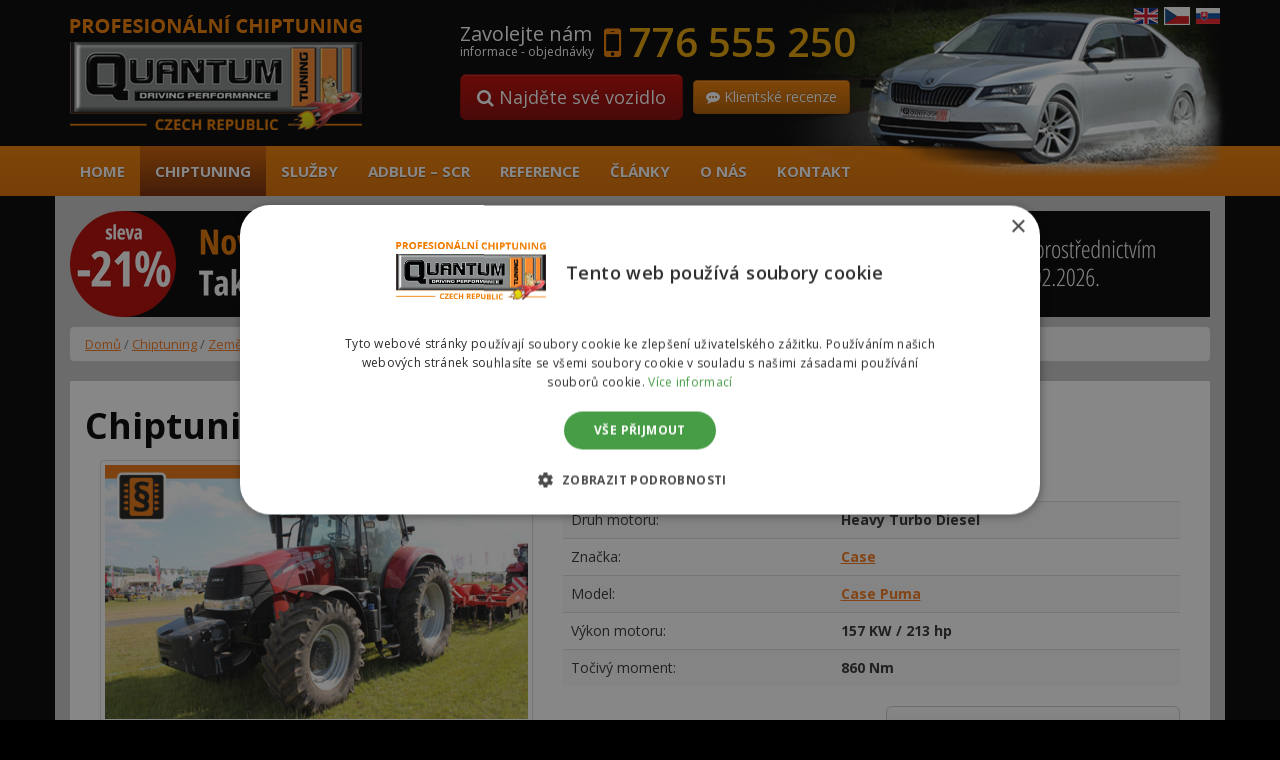

--- FILE ---
content_type: text/html; charset=UTF-8
request_url: https://www.quantumchiptuning.cz/chiptuning/case-puma-210-157
body_size: 30198
content:
<!DOCTYPE html>
<!--[if lt IE 7]>  <html class="no-js lt-ie9 lt-ie8 lt-ie7" lang="cs-CZ" prefix="og: http://ogp.me/ns#"> <![endif]-->
<!--[if IE 7]>     <html class="no-js lt-ie9 lt-ie8" lang="cs-CZ" prefix="og: http://ogp.me/ns#"> <![endif]-->
<!--[if IE 8]>     <html class="no-js lt-ie9" lang="cs-CZ" prefix="og: http://ogp.me/ns#"> <![endif]-->
<!--[if gt IE 8]><!--> <html class="no-js" lang="cs-CZ" prefix="og: http://ogp.me/ns#"> <!--<![endif]-->
	<head>
	
	
  <script>
  var dataLayer = dataLayer || []; // Google Tag Manager
  </script>               


<!-- Google Tag Manager -->
<script>(function(w,d,s,l,i){w[l]=w[l]||[];w[l].push({'gtm.start':
new Date().getTime(),event:'gtm.js'});var f=d.getElementsByTagName(s)[0],
j=d.createElement(s),dl=l!='dataLayer'?'&l='+l:'';j.async=true;j.src=
'https://www.googletagmanager.com/gtm.js?id='+i+dl;f.parentNode.insertBefore(j,f);
})(window,document,'script','dataLayer','GTM-M95DVGC');</script>
<!-- End Google Tag Manager -->  

		
		<meta charset="UTF-8">
		<meta http-equiv="X-UA-Compatible" content="IE=edge,chrome=1">
		
		<meta name="viewport" content="width=device-width">



		<link rel="profile" href="https://gmpg.org/xfn/11"> 
		<link rel="pingback" href="https://www.quantumchiptuning.cz/xmlrpc.php">
		<link href='https://fonts.googleapis.com/css?family=Open+Sans:400,700,600&amp;subset=latin,latin-ext' rel='stylesheet' type='text/css'>
		<link rel="shortcut icon" href="https://www.quantumchiptuning.cz/wp-content/themes/chip-BSWP/favicon.ico">  
		
		<!--wordpress head-->
		
<!-- This site is optimized with the Yoast SEO Premium plugin v5.8 - https://yoast.com/wordpress/plugins/seo/ -->
<title>Chiptuning Case Puma 210 157kw (213hp) | Chiptuning QUANTUM</title>
<meta name="description" content="Autorizovaný chiptuning Case Puma 210 157kw (213hp). 100% legální. Garance vrácení peněz 30 dní."/>
<link rel="canonical" href="https://www.quantumchiptuning.cz/chiptuning/case-puma-210-157" />
<meta property="og:locale" content="cs_CZ" />
<meta property="og:type" content="article" />
<meta property="og:title" content="Chiptuning Case Puma 210 157kw (213hp) | Chiptuning QUANTUM" />
<meta property="og:description" content="Autorizovaný chiptuning Case Puma 210 157kw (213hp). 100% legální. Garance vrácení peněz 30 dní." />
<meta property="og:url" content="https://www.quantumchiptuning.cz/chiptuning/case-puma-210-157" />
<meta property="og:site_name" content="Chiptuning QUANTUM" />
<meta name="twitter:card" content="summary" />
<meta name="twitter:description" content="Autorizovaný chiptuning Case Puma 210 157kw (213hp). 100% legální. Garance vrácení peněz 30 dní." />
<meta name="twitter:title" content="Chiptuning Case Puma 210 157kw (213hp) | Chiptuning QUANTUM" />
<script type='application/ld+json'>{"@context":"http:\/\/schema.org","@type":"WebSite","@id":"#website","url":"https:\/\/www.quantumchiptuning.cz\/","name":"Chiptuning QUANTUM","alternateName":"Chiptuning Quantum","potentialAction":{"@type":"SearchAction","target":"https:\/\/www.quantumchiptuning.cz\/?s={search_term_string}","query-input":"required name=search_term_string"}}</script>
<script type='application/ld+json'>{"@context":"http:\/\/schema.org","@type":"Organization","url":"https:\/\/www.quantumchiptuning.cz\/chiptuning\/case-puma-210-157","sameAs":[],"@id":"#organization","name":"Quantum | Autorizovan\u00fd chiptuning","logo":""}</script>
<!-- / Yoast SEO Premium plugin. -->

<link rel='dns-prefetch' href='//www.google.com' />
<link rel='stylesheet' id='wp-block-library-css'  href='https://www.quantumchiptuning.cz/wp-includes/css/dist/block-library/style.min.css?ver=c3958082bfa10d675fc01481e2313fbc' type='text/css' media='all' />
<link rel='stylesheet' id='wc-block-style-css'  href='https://www.quantumchiptuning.cz/wp-content/plugins/woocommerce/packages/woocommerce-blocks/build/style-legacy.css?ver=2.5.16' type='text/css' media='all' />
<link rel='stylesheet' id='contact-form-7-bootstrap-style-css'  href='https://www.quantumchiptuning.cz/wp-content/plugins/bootstrap-for-contact-form-7/assets/dist/css/style.min.css?ver=c3958082bfa10d675fc01481e2313fbc' type='text/css' media='all' />
<link rel='stylesheet' id='wpt-lightbox-responsive-fancybox-css-css'  href='https://www.quantumchiptuning.cz/wp-content/plugins/fancy-lightbox/css/jquery.fancybox-1.3.7.css?ver=c3958082bfa10d675fc01481e2313fbc' type='text/css' media='all' />
<link rel='stylesheet' id='precenovani-css'  href='https://www.quantumchiptuning.cz/wp-content/plugins/precenovani/public/css/precenovani-public.css?ver=1.0.0' type='text/css' media='all' />
<link rel='stylesheet' id='widgetopts-styles-css'  href='https://www.quantumchiptuning.cz/wp-content/plugins/widget-options/assets/css/widget-options.css' type='text/css' media='all' />
<link rel='stylesheet' id='woocommerce-layout-css'  href='https://www.quantumchiptuning.cz/wp-content/plugins/woocommerce/assets/css/woocommerce-layout.css?ver=4.1.4' type='text/css' media='all' />
<link rel='stylesheet' id='woocommerce-smallscreen-css'  href='https://www.quantumchiptuning.cz/wp-content/plugins/woocommerce/assets/css/woocommerce-smallscreen.css?ver=4.1.4' type='text/css' media='only screen and (max-width: 768px)' />
<link rel='stylesheet' id='woocommerce-general-css'  href='https://www.quantumchiptuning.cz/wp-content/plugins/woocommerce/assets/css/woocommerce.css?ver=4.1.4' type='text/css' media='all' />
<style id='woocommerce-inline-inline-css' type='text/css'>
.woocommerce form .form-row .required { visibility: visible; }
</style>
<link rel='stylesheet' id='wp-postratings-css'  href='https://www.quantumchiptuning.cz/wp-content/plugins/wp-postratings/css/postratings-css.css?ver=1.91.2' type='text/css' media='all' />
<link rel='stylesheet' id='bootstrap-style-css'  href='https://www.quantumchiptuning.cz/wp-content/themes/chip-BSWP/css/bootstrap.min.css?ver=3.3.6' type='text/css' media='all' />
<link rel='stylesheet' id='bootstrap-theme-style-css'  href='https://www.quantumchiptuning.cz/wp-content/themes/chip-BSWP/css/bootstrap-theme.min.css?ver=3.3.6' type='text/css' media='all' />
<link rel='stylesheet' id='fontawesome-style-css'  href='https://www.quantumchiptuning.cz/wp-content/themes/chip-BSWP/css/font-awesome.min.css?ver=4.5.0' type='text/css' media='all' />
<link rel='stylesheet' id='main-style-css'  href='https://www.quantumchiptuning.cz/wp-content/themes/chip-BSWP/css/main.css?ver=c3958082bfa10d675fc01481e2313fbc' type='text/css' media='all' />
<link rel='stylesheet' id='bootstrap-basic-style-css'  href='https://www.quantumchiptuning.cz/wp-content/themes/chip-BSWP/style.css?ver=c3958082bfa10d675fc01481e2313fbc' type='text/css' media='all' />
<script type='text/javascript' src='https://www.quantumchiptuning.cz/wp-includes/js/jquery/jquery.js?ver=1.12.4'></script>
<script type='text/javascript' src='https://www.quantumchiptuning.cz/wp-includes/js/jquery/jquery-migrate.min.js?ver=1.4.1'></script>
<script type='text/javascript' src='https://www.quantumchiptuning.cz/wp-content/plugins/fancy-lightbox/js/jquery.fancybox-1.3.7.js?ver=c3958082bfa10d675fc01481e2313fbc'></script>
<script type='text/javascript' src='https://www.quantumchiptuning.cz/wp-content/plugins/precenovani/public/js/precenovani-public.js?ver=1.0.0'></script>
<script type='text/javascript' src='https://www.quantumchiptuning.cz/wp-content/themes/chip-BSWP/js/vendor/modernizr.min.js?ver=3.3.1'></script>
<script type='text/javascript' src='https://www.quantumchiptuning.cz/wp-content/themes/chip-BSWP/js/vendor/respond.min.js?ver=1.4.2'></script>
<script type='text/javascript' src='https://www.quantumchiptuning.cz/wp-content/themes/chip-BSWP/js/vendor/html5shiv.min.js?ver=3.7.3'></script>
<link rel='https://api.w.org/' href='https://www.quantumchiptuning.cz/wp-json/' />
<link rel="EditURI" type="application/rsd+xml" title="RSD" href="https://www.quantumchiptuning.cz/xmlrpc.php?rsd" />
<link rel="wlwmanifest" type="application/wlwmanifest+xml" href="https://www.quantumchiptuning.cz/wp-includes/wlwmanifest.xml" /> 

<link rel='shortlink' href='https://www.quantumchiptuning.cz/?p=5198' />
<link rel="alternate" type="application/json+oembed" href="https://www.quantumchiptuning.cz/wp-json/oembed/1.0/embed?url=https%3A%2F%2Fwww.quantumchiptuning.cz%2Fchiptuning%2Fcase-puma-210-157" />
<link rel="alternate" type="text/xml+oembed" href="https://www.quantumchiptuning.cz/wp-json/oembed/1.0/embed?url=https%3A%2F%2Fwww.quantumchiptuning.cz%2Fchiptuning%2Fcase-puma-210-157&#038;format=xml" />
<style id='cresta-social-share-counter-inline-css'>.cresta-share-icon .sbutton {font-family: 'Noto Sans', sans-serif;}#crestashareiconincontent {float: right;}</style>		<style type="text/css">
			div.wpcf7 .ajax-loader {
				background-image: url('https://www.quantumchiptuning.cz/wp-content/plugins/contact-form-7/images/ajax-loader.gif');
			}
		</style>
			<noscript><style>.woocommerce-product-gallery{ opacity: 1 !important; }</style></noscript>
			<style type="text/css" id="wp-custom-css">
			.home #menu-item-14353 {display: none !important;}
.category-adblue-scr .taxonomy-description .thumbnail {border: none; box-shadow: none;}

.control-label {padding-right: 0 !important;}		</style>
		</head>
	<body class="product-template-default single single-product postid-5198 theme-chip-BSWP woocommerce woocommerce-page woocommerce-no-js">
		<!--[if lt IE 8]>
			<p class="chromeframe">You are using an <strong>outdated</strong> browser. Please <a href="https://browsehappy.com/">upgrade your browser</a> or <a href="https://www.google.com/chromeframe/?redirect=true">activate Google Chrome Frame</a> to improve your experience.</p>
		<![endif]-->
 <!-- Google Tag Manager (noscript) -->
<noscript><iframe src="https://www.googletagmanager.com/ns.html?id=GTM-M95DVGC"
height="0" width="0" style="display:none;visibility:hidden"></iframe></noscript>
<!-- End Google Tag Manager (noscript) --> 


		
		<div class="page-container">
			 
			<header class="hlavicka" role="banner">
				<div class="container row-with-vspace site-branding">
										<img id="banner" class="img-responsive hidden-xs" src="https://www.quantumchiptuning.cz/wp-content/themes/chip-BSWP/images/banner.png" alt="Chiptuning QUANTUM" />
				  <div class="row">
					<div class="col-xs-3 col-sm-4 site-title">
												<a href="https://www.quantumchiptuning.cz">
						  <img class="" src="https://www.quantumchiptuning.cz/wp-content/themes/chip-BSWP/images/Quantum-chiptuning-logo.png" alt="Chiptuning QUANTUM" />
						</a>
					</div>
										<div class="col-xs-9 col-sm-8 page-header-top-right">
						 
								<div id="phone-cislo" class="widget widget_black_studio_tinymce"><div class="textwidget"><div class="pull-left"><span class="zavolejte">Zavolejte nám</span><br /><small>informace - objednávky</small></div>
<div class="pull-left h2 visible-xs">
  <i class="fa fa-mobile" aria-hidden="true"></i> <a href="tel:+420776555250">776 555 250</a>
</div>
<div class="pull-left h2 hidden-xs">
  <i class="fa fa-mobile" aria-hidden="true"></i> <a>776 555 250</a>
</div>
<div class="clearfix">&nbsp;</div>
<a class="btn btn-warning btn-lg hidden-xs" href="https://www.quantumchiptuning.cz/chiptuning"><i class="fa fa-search" aria-hidden="true"></i> Najděte své vozidlo</a>
<a class="btn btn-danger hidden-xs" href="https://www.quantumchiptuning.cz/recenze-klientu"><i class="fa fa-commenting" aria-hidden="true"></i> Klientské recenze</a></div></div> 
						 
						<div class="flags-menu">
							<a href="https://www.quantumchiptuning.com" title="English"><img src="https://www.quantumchiptuning.cz/wp-content/themes/chip-BSWP/images/flag-en.png" title="English" alt="GB flag"></a>
							<a href="#" class="active"><img src="https://www.quantumchiptuning.cz/wp-content/themes/chip-BSWP/images/flag-cz.png" title="Česky" alt="Česká vlajka"></a>
							<a href="https://www.quantumchiptuning.sk" title="Slovensky"><img src="https://www.quantumchiptuning.cz/wp-content/themes/chip-BSWP/images/flag-sk.png" title="Slovensky" alt="Slovenská vlajka"></a>
						</div>
					</div>
			
					<div class="col-xs-12 carousel-home">
						 
					</div>
					<div class="clearfix"></div>
				  </div>
				</div><!--.site-branding-->
				
				<div class="main-navigation">
					<div class="container">
						<nav class="navbar navbar-default" role="navigation">
							<div class="navbar-header">
								<button type="button" class="navbar-toggle" data-toggle="collapse" data-target=".navbar-primary-collapse">
									<div class="iconmenu">MENU <i class="fa fa-bars" aria-hidden="true"></i></div>
								</button>
								<a class="btn btn-warning hidden-sm hidden-md hidden-lg pull-left" href="https://www.quantumchiptuning.cz/chiptuning"><i class="fa fa-search" aria-hidden="true"></i> Hledat<br>vozidlo</a><a class="btn btn-danger hidden-sm hidden-md hidden-lg" href="https://www.quantumchiptuning.cz/recenze-klientu"><i class="fa fa-commenting" aria-hidden="true"></i> Klientské<br>recenze</a>
							</div>
							
							<div class="collapse navbar-collapse navbar-primary-collapse">
								<ul id="menu-hlavni-menu" class="nav navbar-nav"><li id="menu-item-11" class="menu-item menu-item-type-post_type menu-item-object-page menu-item-home menu-item-11"><a href="https://www.quantumchiptuning.cz/">Home</a></li>
<li id="menu-item-6273" class="menu-item menu-item-type-post_type menu-item-object-page menu-item-6273"><a href="https://www.quantumchiptuning.cz/chiptuning">Chiptuning</a></li>
<li id="menu-item-356" class="menu-item menu-item-type-taxonomy menu-item-object-category menu-item-356"><a href="https://www.quantumchiptuning.cz/ostatni-sluzby">Služby</a></li>
<li id="menu-item-14353" class="menu-item menu-item-type-taxonomy menu-item-object-category menu-item-14353"><a href="https://www.quantumchiptuning.cz/adblue-scr">AdBLUE &#8211; SCR</a></li>
<li id="menu-item-7496" class="menu-item menu-item-type-taxonomy menu-item-object-reference menu-item-7496"><a href="https://www.quantumchiptuning.cz/reference/vypis">Reference</a></li>
<li id="menu-item-6050" class="menu-item menu-item-type-taxonomy menu-item-object-category menu-item-6050"><a href="https://www.quantumchiptuning.cz/novinky-a-clanky">Články</a></li>
<li id="menu-item-364" class="menu-item menu-item-type-post_type menu-item-object-page menu-item-364"><a href="https://www.quantumchiptuning.cz/o-nas">O nás</a></li>
<li id="menu-item-365" class="menu-item menu-item-type-post_type menu-item-object-page menu-item-365"><a href="https://www.quantumchiptuning.cz/kontakt">Kontakt</a></li>
</ul> 
								 
							</div><!--.navbar-collapse-->
						</nav>
					</div>
				</div><!--.main-navigation-->

			</header>
			
			
			<div id="content" class="container row-with-vspace site-content">
				<div id="black-studio-tinymce-5" class="visible-md visible-lg widget widget_black_studio_tinymce amr_widget"><div class="textwidget"><p><a href="https://www.quantumchiptuning.cz/chiptuning"><img src="https://www.quantumchiptuning.cz/wp-content/uploads/2026/01/P-CZ-1140x106-1.png" alt="Sleva na chiptuning až 21 %" width="1140" height="93" class="img-responsive alignnone size-full wp-image-14937" /></a></p>
</div></div>				<div class="visible-xs visible-sm">
					<div id="black-studio-tinymce-4" class="widget widget_black_studio_tinymce amr_widget"><div class="textwidget"><a href="https://www.quantumchiptuning.cz/chiptuning"><img src="https://www.quantumchiptuning.cz/wp-content/uploads/2026/01/P-CZ-534x110-1.png" alt="Sleva na chiptuning až 21 %" width="534" height="110" class="img-responsive size-full wp-image-14938" /></a></div></div>					<div class="clearfix">&nbsp;</div>
				</div>
				<div class="row">
					
						
				
				
				

	<div class="col-md-12 content-area" id="main-column"><nav class="woocommerce-breadcrumb"> 
<ul class="breadcrumb">
<li><a href="https://www.quantumchiptuning.cz">Domů</a></li>&nbsp;&#47;&nbsp;<li><a href="https://www.quantumchiptuning.cz/autorizovany/chiptuning">Chiptuning</a></li>&nbsp;&#47;&nbsp;<li><a href="https://www.quantumchiptuning.cz/autorizovany/chiptuning/zemedelske-stroje">Zemědělské stroje</a></li>&nbsp;&#47;&nbsp;<li><a href="https://www.quantumchiptuning.cz/autorizovany/chiptuning/zemedelske-stroje/case">Case</a></li>&nbsp;&#47;&nbsp;<li><a href="https://www.quantumchiptuning.cz/autorizovany/chiptuning/zemedelske-stroje/case/puma">Puma</a></li>&nbsp;&#47;&nbsp;Case Puma 210  157kw (213hp)</nav> 
	</ul>
	


		
			


<div id="main">
<article id="post-5198">
	<header class="entry-header">
		<h1 class="entry-title">Chiptuning Case Puma 210  157kw (213hp)</h1>

		<div class="entry-meta">
			 
		</div><!-- .entry-meta -->
	</header><!-- .entry-header -->
		

	<div class="entry-content">

		<div class="col-sm-5 obrazek-prouct">
			<div class="woocommerce-product-gallery woocommerce-product-gallery--without-images woocommerce-product-gallery--columns-4 images" data-columns="4" style="opacity: 0; transition: opacity .25s ease-in-out;">
	<figure class="woocommerce-product-gallery__wrapper">
		<img src="/_data/img/produkty/case_puma.jpg" alt="Chiptuning Case Puma 210  157kw (213hp)" title="Chiptuning Case Puma 210  157kw (213hp)" />	</figure>
</div>
			<div class="clearfix"> </div>
			  
				<div id="fb-root"></div>
				<script>(function(d, s, id) {
				  var js, fjs = d.getElementsByTagName(s)[0];
				  if (d.getElementById(id)) return;
				  js = d.createElement(s); js.id = id;
				  js.src = "//connect.facebook.net/cs_CZ/sdk.js#xfbml=1&version=v2.6";
				  fjs.parentNode.insertBefore(js, fjs);
				}(document, 'script', 'facebook-jssdk'));</script>
				<div class="fb-like" data-href="https://www.quantumchiptuning.cz/chiptuning/case-puma-210-157" data-layout="button_count" data-action="recommend" data-size="large" data-show-faces="true" data-share="true"></div>
			
		</div>
		
		<div class="clearfix visible-xs"> </div>
		
	      

			<div class="col-sm-7 uvodni-tabulka">
				  
								<div class="clearfix"></div>
								
								
				<ul class="nav nav-tabs" style="margin-bottom: -1px;">
					<li class="active"><a style="text-decoration: none;" data-toggle="tab" href="#sectionA">Hlavní údaje o výkonu vozidla</a></li>
														</ul>
				<div class="tab-content">
					<div id="sectionA" class="tab-pane fade in active">
						<table class="table table-striped" id="my_table">
							<tbody>
								<tr>
									<td>Druh motoru:</td>
									<td class="hodnota">Heavy Turbo Diesel</td>
								</tr>
								<tr>
									<td>Značka:</td>
									<td class="hodnota" id="znacka">Case</td>
								</tr>
								<tr>
									<td>Model:</td>
									<td class="hodnota" id="model"></td>
								</tr>
								<tr>
									<td>Výkon motoru:</td>
									<td class="hodnota">157 KW / 213 hp</td>
								</tr>
								<tr>
									<td>Točivý moment:</td>
									<td class="hodnota">860 Nm</td>
								</tr>		
							</tbody>
						</table>
					</div>
					<div id="sectionB" class="tab-pane fade">
											</div>
					<div id="sectionC" class="tab-pane fade">
											</div>
				</div>
				<div class="row">
					<div class="col-sm-6">
								<a class="text-center center-block faq" href="#myModal-dotazy" data-toggle="modal" dataTitle="Case Puma 210  157kw (213hp)" title="Nejčastější dotazy k chiptuningu"><i class="fa fa-question-circle" aria-hidden="true"></i> <span>FAQ (často kladené dotazy)</span></a>


				<!-- Modal okno FAQ -->
								<div id="myModal-dotazy" class="modal fade">
									<div class="modal-dialog">
										<div class="modal-content">
											<div class="modal-header"><button class="close" type="button" data-dismiss="modal">×</button>
												<h2 class="modal-title">FAQ (často kladené dotazy)</h2>
											</div>
											<div class="modal-body">
												<div class="row">
												<div class="col-xs-12"><div id="black-studio-tinymce-11" class="widget widget_black_studio_tinymce amr_widget"><div class="textwidget"><div class="odstavecRada radaM"><strong>Poznámka:</strong> Kliknutím na otázku se rozbalí nebo sbalí odpověď.</div>
<div id="accordion" class="panel-group">
<div class="panel panel-default">
<div class="panel-heading">
<h4 class="panel-title"><a href="#collapseOne" data-toggle="collapse" data-parent="#accordion">1. Chiptuning aut - jak probíhá samotná úprava?</a></h4>
</div>
<div id="collapseOne" class="panel-collapse collapse in">
<div class="panel-body">

Naši technici provedou komunikační spojení s Vaší řídící jednotkou motoru (ECU). Komunikace s ECU se provádí přes diagnostický konektor standardu OBDII nebo přímým napojením na hardware řídící jednotky motoru (dle typu vozidla a řídící jednotky).

Následně se vyčtou motorové mapy z ECU a provede se komplexní záloha dat. Dále je provedena optimalizace dat a dle typu software se provede úprava jednotlivých motorových map.

Tyto mapy jsou hledány ručně. Díky tomu nemůže dojít k nepřesnému označení jednotlivých dat jako u programů, které využívají algoritmické vyhledávání. Díky tomu je <strong>úprava vždy provedena zcela bezpečně</strong>.

Po samotné optimalizaci map dojde k nahrání upraveného software do řídící jednotky motoru. <strong>Upravuje se tedy vždy Váš software přímo na míru</strong>.

</div>
</div>
</div>
<div class="panel panel-default">
<div class="panel-heading">
<h4 class="panel-title"><a href="#collapseTwo" data-toggle="collapse" data-parent="#accordion">2. Je chiptuning bezpečný?</a></h4>
</div>
<div id="collapseTwo" class="panel-collapse collapse">
<div class="panel-body">

<strong>Naše úpravy jsou vždy dlouhodobě testovány a nikdy nepřekračujeme bezpečnostní limity u motorů a jeho částí</strong>. Důležitým aspektem pro způsob úpravy je také typ převodovky (automat - manuál).

V případě, že vozidlo je vybaveno automatickou převodkou, je nutností provést úpravu motorových map, které nastavují způsob řazení automatické převodovky.

Při úpravach <strong>Quantum Chiptuning garantujeme bezpečnou úpravu</strong> a nikdy neprovádíme nastavení, která by překonávala výkonovou rezervu motoru nebo jeho částí.

Velmi často se setkáváme s nabídky tunerů, kteří mají nesmyslné nárůsty u jednotlivých vozidel. Ve většině případů je to pouze klamavá nabídka, ale také jsme se již setkali s úpravami, které vysloveně motoru škodí a dochází např. k razantnímu opotřebení spojky a turbodmychadla.

</div>
</div>
</div>
<div class="panel panel-default">
<div class="panel-heading">
<h4 class="panel-title"><a href="#collapseThree" data-toggle="collapse" data-parent="#accordion">3. Proč to výrobci už neudělali?</a></h4>
</div>
<div id="collapseThree" class="panel-collapse collapse">
<div class="panel-body">

Výrobci vozidel zpravidla prodávají jedno vozidlo, které je distribuováno do všech koutů světa. Tam platí různé emisní limity, ale i klima se může velmi lišit (extémní teplota, extrémní mrazy, vlhkost, odlišné typy paliva).

Nicméně tyto <strong>úpravy dělají i samotní výrobci</strong>. Např. u koncernových vozidlech (Škoda, VW, Audi, Seat) u motorizace 1.6TDi-CR je na výběr hned z několika výkonostních variant u téhož motoru - 55kw, 66kw, 77kw.

</div>
</div>
</div>
<div class="panel panel-default">
<div class="panel-heading">
<h4 class="panel-title"><a href="#collapseFour" data-toggle="collapse" data-parent="#accordion">4. Prosím upřesněte mi, co je chiptuning - úprava software?</a></h4>
</div>
<div id="collapseFour" class="panel-collapse collapse">
<div class="panel-body">

Úprava software -<strong> chiptuning je optimalizace motorových map v rámci ECU</strong>. Data jsou nahrána v řídící jednotce motoru v flash pamětích - externích nebo interních a dále přímo v mikroprocesorech.

Dynamika a jízdní vlastnosti vozidla jsou definovány na základě mapových paternů, které jsou uloženy v ECU. Pokud tedy např. jedete po dálníci 100km/h a prudce akcelerujete (sešlápnete plynový pedál na podlahu), řídící jednotka si načte data a dle zařazené rychlosti, počtu otáček a poloze plynového pedálu vyhodnotí požadavek na kroutící moment.

Nastaví přesné množství vstřikovaného paliva, kolik je potřeba dodat vzduchu turbodmychadlu a spoustu dalších nastavení. <strong>Naší úpravou dochází k optimalizaci těchto dat a k vyladění křivek výkonu motoru společně s nastavením lepší efektivity spalování</strong>.

</div>
</div>
</div>
<div class="panel panel-default">
<div class="panel-heading">
<h4 class="panel-title"><a href="#collapseFive" data-toggle="collapse" data-parent="#accordion">5. Dáte mi nějaký čas na vyzkoušení?</a></h4>
</div>
<div id="collapseFive" class="panel-collapse collapse">
<div class="panel-body">

Spokojenost zákazníka je vždy na prvním místě. Proto <strong>nabízíme bezkonkureční 30-denní záruku na vyzkoušení</strong> naší úpravy.

Provedeme Vám chiptuning auta a Vy máte možnost v rámci třiceti dní, bez udání důvodu si nechat nahrát původní software do Vašeho vozidla a my Vám vrátíme peníze za provedenou úpravu.

</div>
</div>
</div>
<div class="panel panel-default">
<div class="panel-heading">
<h4 class="panel-title"><a href="#collapseSix" data-toggle="collapse" data-parent="#accordion">6. Co když mám auto v záruce?</a></h4>
</div>
<div id="collapseSix" class="panel-collapse collapse">
<div class="panel-body">

Pokud je vozidlo ještě v záruce je několik možností, jak tuto situaci uchopit. První je <strong>obrátit se přímo na dealera Vašeho vozidla</strong> a zeptat se ho jaký má postoj k chiptuningu u vozidel. Důležité je i zmínit, že úpravu by prováděla naše firma.

<strong>Quantum Tuning patří k celosvětově největším úpravcům vozidel</strong> a naše renomé má velkou váhu v automobilovém světě.

Další možností je nechat si <strong>úpravu zapsat do velkého technického průkazu</strong>. Ale tato možnost, která se zdála být tou nejlepší bohužel narazila na legislativní byrokracii.

V případě zápisu úpravy do VTP se provádí dvojí měření kouřivosti vozidla, dále dvojí měření výkonu a ještě záleží na typu homologace - skupinová nebo individuální dle typu navýšení výkonu. Nicméně i pokud má firma veškeré atesty pro zápis do VTP vozidlo okamžitě ztrácí záruku zápisem do technického průkazu.

</div>
</div>
</div>
<div class="panel panel-default">
<div class="panel-heading">
<h4 class="panel-title"><a href="#collapseSeven" data-toggle="collapse" data-parent="#accordion">7. Dáte mi zálohu mých originálních dat?</a></h4>
</div>
<div id="collapseSeven" class="panel-collapse collapse">
<div class="panel-body">

Záloha originálních dat je součástí celého procesu úpravy vozidla. <strong>Zákazník od nás obdrží zálohu ECU na datovém nosiči</strong>.

</div>
</div>
</div>
<div class="panel panel-default">
<div class="panel-heading">
<h4 class="panel-title"><a href="#collapseEight" data-toggle="collapse" data-parent="#accordion">8. Jde vrátit vozidlo do továrního nastavení - původního stavu?</a></h4>
</div>
<div id="collapseEight" class="panel-collapse collapse">
<div class="panel-body">

Jistě. Vždy je možné vozidlo uvést do původního - továrního nastavení.

</div>
</div>
</div>
<div class="panel panel-default">
<div class="panel-heading">
<h4 class="panel-title"><a href="#collapseNine" data-toggle="collapse" data-parent="#accordion">9. Proč si mám nechat zvýšit výkon na svém autě?</a></h4>
</div>
<div id="collapseNine" class="panel-collapse collapse">
<div class="panel-body">

<strong>Dynamika jízdy, pružnost a jízdní komfort vozidla společně se snížením spotřeby</strong> jsou hlavní důvody, proč si nechat upravit motorové mapy v řídící jednotce - chiptuning.

Předjíždění na nepřehledných úsecích, okresních cestách a horizontech nebo i nutnost co nejrychleji opustit křižovatku je také velkým důvodem proč si nechat zvýšit výkon vozidla.

</div>
</div>
</div>
<div class="panel panel-default">
<div class="panel-heading">
<h4 class="panel-title"><a href="#collapseTen" data-toggle="collapse" data-parent="#accordion">10. Mám vozidlo, a jeho motor se vyrábí i s vyšším výkonem. Jde tedy upravit moje vozidlo na vyšší verzi?</a></h4>
</div>
<div id="collapseTen" class="panel-collapse collapse">
<div class="panel-body">

Ano, záleží na typu řídící jednotky a typu firmware. V této úpravě se provede úprava motorových částí, které změníme na originální hodnoty z vyšší výkonové verze.

Nicméně vždy se úprava provádí v rámci Vašeho typu software - tedy na míru vozidlu.

</div>
</div>
</div>
<div class="panel panel-default">
<div class="panel-heading">
<h4 class="panel-title"><a href="#collapseEleven" data-toggle="collapse" data-parent="#accordion">11. Co dělají přídavné jednotky Powerboxy a co je lepší?</a></h4>
</div>
<div id="collapseEleven" class="panel-collapse collapse">
<div class="panel-body">

Přídavné řídící jednotky - powerboxy jsou zařízení, která oklamají řídící jednotku motoru falešnými informacemi např. o tlaku turba nebo tlaku paliva.

Netvrdíme, že všechny powerboxy jsou špatné, pouze tvrdíme, že většina nabízeným powerboxů jsou jednokanálové levné varianty, které <strong>nikdy nenahradí komplexní úpravu software v řídící jednotce motoru</strong>.

Pokud Vás zajímají detailnější informace, určitě doporučujeme přečíst následující články, které se věnují tématům <a title="Navýšení výkonu motoru" href="https://www.quantumchiptuning.cz/navyseni-vykonu-motoru">Navýšení výkonu motoru</a>. Proč je důležité si správně vybrat úpravce Vašeho vozidla a nenaletět podvodníkům - <a title="Levný chiptuning a nekvalitní úpravy ECU" href="https://www.quantumchiptuning.cz/levny-chiptuning-nekvalitni-upravy-ecu">Levný chiptuning a nekvalitní úpravy ECU</a> a nebo si můžete přečíst o komplexnosti úprav benzinových motorů vybavených turbodmychadlem v článku <a title="Chiptuning benzínových motorů s turbodmychadlem" href="https://www.quantumchiptuning.cz/chiptuning-benzinovych-motoru-s-turbodmychadlem">Chiptuning benzínových motorů s turbodmychadlem</a>.

</div>
</div>
</div>
</div></div></div></div>
												</div>
											</div>
										</div>
									</div>
								</div>
				   </div>
					<div class="clearfix visible-xs">&nbsp;</div>
				   <div class="col-sm-6">

								<a class="btn btn-default my-subject btn-detail text-left btn-lg center-block" href="#myModal-form-dotaz-chip" data-toggle="modal" dataTitle="Case Puma 210  157kw (213hp)" titile="Dotaz k úpravě motoru"><strong class="text-green"><i class="fa fa-commenting" aria-hidden="true"></i> Dotaz k úpravě motoru</strong></a>


				<!-- Modal okno formulare dotaz -->
								<div id="myModal-form-dotaz-chip" class="modal fade">
									<div class="modal-dialog">
										<div class="modal-content">
											<div class="modal-header"><button class="close" type="button" data-dismiss="modal">×</button>
												<h2 class="modal-title">Dotaz k úpravě motoru</h2>
											</div>
											<div class="modal-body">
												<div class="row">
													<div class="col-sm-3">
														<div class="col-sm-12 foto-logo">
															<img  src="https://www.quantumchiptuning.cz/wp-content/uploads/2018/02/Quantum-chiptuning-logo.png" alt="Quantumchiptuning" width="292" height="115" class="center-block img-responsive size-full wp-image-9068" /></div><div class="clearfix"></div>
															<p class="text-center">Každé vozidlo upravujeme zcela individuálně.</p>
															<p class="mobil text-center"><i class="fa fa-mobile"></i> 776&nbsp;555&nbsp;250</p>
														<div class="clearfix visible-xs"> </div>
													</div>
												<div class="col-sm-9"><div role="form" class="wpcf7" id="wpcf7-f10378-p5198-o1" lang="cs-CZ" dir="ltr">
<div class="screen-reader-response" aria-live="polite"></div>
<form action="/chiptuning/case-puma-210-157#wpcf7-f10378-p5198-o1" method="post" class="wpcf7-form form-horizontal" novalidate="novalidate">
<div style="display: none;">
<input type="hidden" name="_wpcf7" value="10378" />
<input type="hidden" name="_wpcf7_version" value="5.1.9" />
<input type="hidden" name="_wpcf7_locale" value="cs_CZ" />
<input type="hidden" name="_wpcf7_unit_tag" value="wpcf7-f10378-p5198-o1" />
<input type="hidden" name="_wpcf7_container_post" value="5198" />
<input type="hidden" name="g-recaptcha-response" value="" />
</div>
<div class="form-group your-subject"><label class=" control-label col-sm-3" for="zamknute5">Motor</label><div class="col-sm-9"><input class="wpcf7-form-control wpcf7-text form-control" id="zamknute5" name="your-subject" type="text" value="" aria-invalid="false"></div></div>
<div class="form-group your-name"><label class=" control-label col-sm-3">Jméno</label><div class="col-sm-9"><input class="wpcf7-form-control wpcf7-text form-control" name="your-name" type="text" value="" aria-invalid="false"></div></div>
<div class="form-group your-email"><label class=" control-label col-sm-3">E-mail <span class="required">*</span></label><div class="col-sm-9"><input class="wpcf7-form-control wpcf7-text wpcf7-email wpcf7-validates-as-required wpcf7-validates-as-email form-control" name="your-email" type="email" value="" aria-invalid="false" aria-required="true" required></div></div>
<div class="form-group your-phone"><label class=" control-label col-sm-3">Telefon</label><div class="col-sm-9"><input class="wpcf7-form-control wpcf7-text form-control" name="your-phone" type="text" value="" aria-invalid="false"></div></div>
<div class="form-group poznamka"><label class=" control-label col-sm-3">Dotaz <span class="required">*</span></label><div class="col-sm-9"><textarea class="wpcf7-form-control wpcf7-textarea wpcf7-validates-as-required form-control" name="poznamka" rows="4" aria-invalid="false" aria-required="true" required></textarea></div></div>
<span id="wpcf7-69775c0b5ef29-wrapper" class="wpcf7-form-control-wrap City-wrap" style="display:none !important; visibility:hidden !important;"><label for="wpcf7-69775c0b5ef29-field" class="hp-message">Ponechte toto pole prázdné.</label><input id="wpcf7-69775c0b5ef29-field"  class="wpcf7-form-control wpcf7-text" type="text" name="City" value="" size="40" tabindex="-1" autocomplete="new-password" /></span>
<div class="form-group wpcf7-form-control wpcf7-acceptance accept-this-1"><div class="col-sm-9 col-sm-offset-3"><div class="checkbox wpcf7-form-control wpcf7-acceptance accept-this-1"><label ><input name="accept-this-1" type="checkbox" value="1" aria-invalid="false">Použitím tohoto formuláře souhlasíte s&nbsp;ukládáním a&nbsp;manipulací s&nbsp;těmito údaji prostřednictvím této webové stránky.</label></div></div></div>
<div class="form-group">
<label class="control-label col-sm-3"></label>
<div class="col-sm-9"><p class="small"><a href="/zasady-ochrany-osobnich-udaju/" target="_blank">Zásady&nbsp;ochrany&nbsp;osobních&nbsp;údajů</a></p></div>
</div>
<div class="form-group"><div class="col-sm-9 col-sm-offset-3"><input class="wpcf7-form-control wpcf7-submit btn btn-success btn-lg" type="submit" value="Odeslat"></div></div><div class="wpcf7-response-output wpcf7-display-none alert"></div></form></div></div>
											  <div class="clearfix"> </div>
												<div class="modal-footer">
													<p class="text-center">*Údaje označené hvězdičkou jsou povinné!</p>
													<p class="gogle-text text-center">This site is protected by reCAPTCHA and the Google <a href="https://policies.google.com/privacy">Privacy Policy</a> and <a href="https://policies.google.com/terms">Terms of Service</a> apply.</p>
												</div>
												</div>
											</div>
										</div>
									</div>
								</div>
					   </div>
				</div>
				</div>
				<div class="clearfix"></div>
				<hr />
		
		 <!-- Service Tabs -->
        <div class="row">
            <div class="col-lg-12">
				<ul id="myTab" class="nav nav-tabs nav-justified tab-product">
					<li class="eco"><a href="#service-one" data-toggle="tab"><i class="fa fa-road" aria-hidden="true"></i> ECONOMY chip</a></li>					<li class="active"><a href="#service-two" data-toggle="tab"><i class="fa fa-tachometer" aria-hidden="true"></i> OPTIMAL chip</a></li>										<li class="extras"><a href="#service-four" data-toggle="tab"><i class="fa fa-database"></i> EXTRA služby</a></li>
				</ul>

                <div id="myTabContent" class="tab-content">
                    <div class="tab-pane fade" id="service-one">
						<input type="hidden" id="input_sku" value="04819">

            <h2 class="h3">Chiptuning Quantum Green Economy</h2>
							<div class="row">
																<div class="col-sm-7">
									<p>
										Chiptuning <strong>Quantum Green Economy</strong> je speciální verze úpravy software v řídící
										jednotce motoru pro vozidla značky <strong>Case </strong>.
									</p>
									<p>
										Úprava motorových map u motoru <strong></strong> o výkonu
										<strong>157 KW</strong>
										se provádí zvednutím kroutícího momentu v nízkých otáčkách.
									</p>
									<p>
										Nejedná se tedy o klasický chiptuning pro vozidla <strong>Case</strong>,
										veškeré optimalizace jsou prováděny tak, aby došlo k největšímu snížení spotřeby při zachování dynamiky jízdy.
									</p>
						
									<table class="table table-striped">
										<tbody>
										<tr class="active">
											<th width="30%">Spotřeba</th>
											<!--	<th>Před úpravou</th>
											<th class="zelena"><i class="fa fa-microchip" aria-hidden="true"></i> Kombi Eco / Power</th> -->
											<th class="zelena"><i class="fa fa-area-chart" aria-hidden="true"></i> Full Eco</th>
										</tr>
										<tr>
											<td>Průměrná úspora paliva</td>
											<!-- <td class="hodnota">x</td>
											<td class="hodnota zelena">17 %</td> -->
											<td class="hodnota zelena">23 %</td>
										</tr>
										</tbody>
									</table>
								</div>

								
								<div class="col-sm-5">
																		<table class="table">
										<tbody>
											<tr>
												<td>Základní cena:</td>
												<td>34<span class="tisic">&nbsp;</span>290 Kč</td>
											</tr>
												<tr>
													<td>Sleva (%):</td>
													<td>21 %</td>
												</tr>
											<tr>
												<td>Ušetříte:</td>
												<td>7<span class="tisic">&nbsp;</span>201 Kč</td>
											</tr>
											<tr class="warning">
												<td>Konečná cena:</td>
												<td class="hodnota cervena" id="cena_kon_eco">27<span class="tisic">&nbsp;</span>089 Kč</td>
											</tr>
										</tbody>
									</table>

								<a class="btn btn-lg btn-success center-block my-subject btn-detail text-left" href="#myModal-form-poptavka" data-toggle="modal" dataTitle="Case Puma 210  157kw (213hp)"><strong class="h3"><i class="fa fa-pencil-square" aria-hidden="true"></i> Poptat úpravu ECONOMY</strong></a>

								<div class="clearfix visible-xs">&nbsp;</div>
								
								<!-- Modal okno formulare --> 
								<div id="myModal-form-poptavka" class="modal fade">
									<div class="modal-dialog">
										<div class="modal-content">
											<div class="modal-header"><button class="close" type="button" data-dismiss="modal">×</button>
												<h2 class="modal-title">Poptat úpravu</h2>
											</div>
											<div class="modal-body">
												<div class="row">
													<div class="col-sm-3">
														<div class="col-sm-12 foto-logo">
															<img  src="https://www.quantumchiptuning.cz/wp-content/uploads/2018/02/Quantum-chiptuning-logo.png" alt="Quantumchiptuning" width="292" height="115" class="center-block img-responsive size-full wp-image-9068" /></div><div class="clearfix"></div>
															<p class="text-center">Každé vozidlo upravujeme zcela individuálně.</p>
															<p class="mobil text-center"><i class="fa fa-mobile"></i> 776&nbsp;555&nbsp;250</p>
														<div class="clearfix visible-xs"> </div>
													</div>
												<div class="col-sm-9"><div role="form" class="wpcf7" id="wpcf7-f6056-p5198-o2" lang="cs-CZ" dir="ltr">
<div class="screen-reader-response" aria-live="polite"></div>
<form action="/chiptuning/case-puma-210-157#wpcf7-f6056-p5198-o2" method="post" class="wpcf7-form form-horizontal" novalidate="novalidate">
<div style="display: none;">
<input type="hidden" name="_wpcf7" value="6056" />
<input type="hidden" name="_wpcf7_version" value="5.1.9" />
<input type="hidden" name="_wpcf7_locale" value="cs_CZ" />
<input type="hidden" name="_wpcf7_unit_tag" value="wpcf7-f6056-p5198-o2" />
<input type="hidden" name="_wpcf7_container_post" value="5198" />
<input type="hidden" name="g-recaptcha-response" value="" />
</div>
<div class="form-group your-subject"><label class=" control-label col-sm-3" for="zamknute">Motor</label><div class="col-sm-9"><input class="wpcf7-form-control wpcf7-text form-control" id="zamknute" name="your-subject" type="text" value="" aria-invalid="false"></div></div>
<div class="form-group sluzba"><label class=" control-label col-sm-3" for="zamknuto">Služba</label><div class="col-sm-9"><input class="wpcf7-form-control wpcf7-text form-control" id="zamknuto" name="sluzba" type="text" value="Chiptuning Quantum Green Economy" aria-invalid="false"></div></div>
<div class="form-group cena"><label class=" control-label col-sm-3" for="cena_eco">Cena</label><div class="col-sm-9"><input class="wpcf7-form-control wpcf7-text form-control" id="cena_eco" name="cena" type="text" value="" aria-invalid="false"></div></div>
<div class="form-group wpcf7-form-control wpcf7-checkbox wpcf7-validates-as-required wpcf7-exclusive-checkbox pobocky-form extsluzby"><label class=" control-label col-sm-3">Výběr pobočky <span class="required">*</span></label><div class="col-sm-9"><label class="checkbox-inline" ><input name="pobocky-form[]" type="checkbox" value="PRAHA-východ - Centrála" checked tabindex="0" aria-invalid="false" aria-required="true" required>PRAHA-východ - Centrála</label><label class="checkbox-inline" ><input name="pobocky-form[]" type="checkbox" value="JIHLAVA" tabindex="1" aria-invalid="false" aria-required="true" required>JIHLAVA</label><label class="checkbox-inline" ><input name="pobocky-form[]" type="checkbox" value="BRNO Slavkov" tabindex="2" aria-invalid="false" aria-required="true" required>BRNO Slavkov</label><label class="checkbox-inline" ><input name="pobocky-form[]" type="checkbox" value="OLOMOUC" tabindex="3" aria-invalid="false" aria-required="true" required>OLOMOUC</label><label class="checkbox-inline" ><input name="pobocky-form[]" type="checkbox" value="OPAVA" tabindex="4" aria-invalid="false" aria-required="true" required>OPAVA</label></div></div>
<div class="form-group your-name"><label class=" control-label col-sm-3">Jméno</label><div class="col-sm-9"><input class="wpcf7-form-control wpcf7-text form-control" name="your-name" type="text" value="" aria-invalid="false"></div></div>
<div class="form-group your-email"><label class=" control-label col-sm-3">E-mail <span class="required">*</span></label><div class="col-sm-9"><input class="wpcf7-form-control wpcf7-text wpcf7-email wpcf7-validates-as-required wpcf7-validates-as-email form-control" name="your-email" type="email" value="" aria-invalid="false" aria-required="true" required></div></div>
<div class="form-group your-phone"><label class=" control-label col-sm-3">Telefon</label><div class="col-sm-9"><input class="wpcf7-form-control wpcf7-text form-control" name="your-phone" type="text" value="" aria-invalid="false"></div></div>
<div class="form-group poznamka"><label class=" control-label col-sm-3">Poznámka</label><div class="col-sm-9"><textarea class="wpcf7-form-control wpcf7-textarea form-control" name="poznamka" rows="4" aria-invalid="false"></textarea></div></div>
<span id="wpcf7-69775c0b5ff1b-wrapper" class="wpcf7-form-control-wrap City-wrap" style="display:none !important; visibility:hidden !important;"><label for="wpcf7-69775c0b5ff1b-field" class="hp-message">Ponechte toto pole prázdné.</label><input id="wpcf7-69775c0b5ff1b-field"  class="wpcf7-form-control wpcf7-text" type="text" name="City" value="" size="40" tabindex="-1" autocomplete="new-password" /></span>
<div class="form-group wpcf7-form-control wpcf7-acceptance accept-this-1"><div class="col-sm-9 col-sm-offset-3"><div class="checkbox wpcf7-form-control wpcf7-acceptance accept-this-1"><label ><input name="accept-this-1" type="checkbox" value="1" aria-invalid="false">Použitím tohoto formuláře souhlasíte s&nbsp;ukládáním a&nbsp;manipulací s&nbsp;těmito údaji prostřednictvím této webové stránky.</label></div></div></div>
<div class="form-group">
<label class="control-label col-sm-3"></label>
<div class="col-sm-9"><p class="small"><a href="/zasady-ochrany-osobnich-udaju/" target="_blank">Zásady&nbsp;ochrany&nbsp;osobních&nbsp;údajů</a></p></div>
</div>
<div class="form-group"><div class="col-sm-9 col-sm-offset-3"><input class="wpcf7-form-control wpcf7-submit btn btn-success btn-lg" type="submit" value="Odeslat"></div></div>
<div class="form-group sku"><div class="col-sm-9 col-sm-offset-3"><input class="wpcf7-form-control wpcf7-text form-control" id="sku_eco" name="sku" type="text" value="" aria-invalid="false"></div></div><div class="wpcf7-response-output wpcf7-display-none alert"></div></form></div></div>
											  <div class="clearfix"> </div>
												<div class="modal-footer">
													<p class="text-center">*Údaje označené hvězdičkou jsou povinné!</p>
													<p class="gogle-text text-center">This site is protected by reCAPTCHA and the Google <a href="https://policies.google.com/privacy">Privacy Policy</a> and <a href="https://policies.google.com/terms">Terms of Service</a> apply.</p>
												</div>
												</div>
											</div>
										</div>
									</div>	
								</div>
								
							</div>

						</div>	
						<div class="row">
								
								<div class="col-xs-12">	
									<hr>
									<h3 class="m-t-0">Co vše zahrnuje chiptuning</h3>
									<div class="clearfix">&nbsp;</div>
									<div class="row">
										<div class="col-xs-12 home-vyhody">
											  <div class="row">
												  <div class="col-sm-4">                
													   <div class="panel panel-default">
														   <a><div class="panel-body"><div>
															  <img src="https://www.quantumchiptuning.cz/wp-content/uploads/2016/11/ico-chiptuning-140.png" alt="Autorizovaný chiptuning ico" width="140" height="174">
															</div>                        
															<h4 class="panel-heading">Autorizovaný chiptuning</h4>                       
															<p>Motorové mapy v řídící jednotce motoru upravujeme ve spolupráci s jednotlivými automobilkami. 						
															</p>                     
														  </div>
														</a>                
													  </div>           
													</div>
													<div class="col-sm-4">
														<div class="panel panel-default">
															<a><div class="panel-body">
																<div><img src="https://www.quantumchiptuning.cz/wp-content/uploads/2016/11/ico-spotreba-140.png" alt="Snížení spotřeby ico" width="140" height="174"></div>
																<h4 class="panel-heading">Snížení spotřeby</h4>
																<p>Upravujeme řídící jednotky motoru s důrazem na snížení spotřeby pohonných hmot ve dvou variantách.</p>
															 </div>
															</a>
														</div>
												   </div> 
													<div class="col-sm-4">
														<div class="panel panel-default">
															<a><div class="panel-body">
																<div><img src="https://www.quantumchiptuning.cz/wp-content/uploads/2016/11/ico-nejlepsi-140.png" alt="Proč jsme nejlepší ico" width="140" height="174"></div>
																<h4 class="panel-heading">Proč jsme nejlepší</h4>
																<p>Máme síť poboček ve více než 53 zemích po celém světě. Nabízíme výhradní autorizovaný chiptuning.</p>
															 </div>
															</a>
														</div>
												  </div>
											</div>
										</div>
									</div>
							   </div>
						</div>
                    </div>

                    <div class="tab-pane fade active in" id="service-two">
						<h2 class="h3">Chiptuning Quantum Blue Optimal</h2>
						<div class="row">
														<div class="col-sm-7">
								<table class="table table-striped"> 
									<tbody>
										<tr class="active">
											<th width="30%">&nbsp;</th>
											<th>Před úpravou</th>
											<th class="cervena"><i class="fa fa-microchip" aria-hidden="true"></i> Po úpravě</th>
											<th class="cervena"><i class="fa fa-line-chart" aria-hidden="true"></i> Nárůst</th>
										</tr>
										<tr>
											<td>Výkon</td>
											<td class="hodnota">157 KW</td>
											<td class="hodnota cervena">176 KW</td>
											<td class="hodnota cervena">19 KW</td>
										</tr>
										<tr>
											<td>Točivý moment</td>
											<td class="hodnota">860 Nm</td>
											<td class="hodnota cervena">968 Nm</td>
											<td class="hodnota cervena">108 Nm</td>
										</tr>

									</tbody>
								</table>

								<table class="table table-striped">
									<tbody>
									<tr class="active">
										<th width="30%">Spotřeba</th>
										<th class="zelena"><i class="fa fa-area-chart" aria-hidden="true"></i> Optimal Eco</th>
									</tr>
									<tr>
										<td>Průměrná úspora paliva</td>
										<td class="hodnota zelena">17 %</td>
									</tr>
									<tr>
										<td colspan="2"><i class="fa fa-info-circle" aria-hidden="true"></i> Chcete-li úpravu zaměřenou více na snížení spotřeby paliva zvolte <a id="odkaz-eco" href="#service-one" data-toggle="tab"><i class="fa fa-road" aria-hidden="true"></i> ECONOMY chip</a>.
										</td>
									</tr>
									</tbody>
								</table>
							</div>
														<div class="col-sm-5">

							
									<table class="table">
										<tr>
											<td>Základní cena:</td>
											<td>33<span class="tisic">&nbsp;</span>290 Kč</td>
										</tr>
										<tr>
											<td>Sleva (%):</td>
											<td>21 %</td>
										</tr>
										<tr>
											<td>Ušetříte:</td>
											<td>6<span class="tisic">&nbsp;</span>991 Kč</td>
										</tr>
										<tr class="warning">
											<td>Konečná cena:</td>
											<td class="hodnota cervena" id="cena_kon_opt">26<span class="tisic">&nbsp;</span>299 Kč</td>
										</tr>
									</table>
									
										<!-- Odkaz na formular -->	
										<a class="btn btn-lg btn-success center-block my-subject btn-detail text-left" href="#myModal-form-poptavka-2" data-toggle="modal" dataTitle="Case Puma 210  157kw (213hp)"><strong class="h3"><i class="fa fa-pencil-square" aria-hidden="true"></i> Poptat úpravu OPTIMAL</strong></a>
								
									<div class="clearfix visible-xs">&nbsp;</div>

										<!-- Modal okno formulare -->
										<div id="myModal-form-poptavka-2" class="modal fade">
											<div class="modal-dialog">
												<div class="modal-content">
													<div class="modal-header"><button class="close" type="button" data-dismiss="modal">×</button>
														<h2 class="modal-title">Poptat úpravu</h2>
													</div>
													<div class="modal-body">
														<div class="row">
															<div class="col-sm-3">
																<div class="col-sm-12 foto-logo">
																	<img  src="https://www.quantumchiptuning.cz/wp-content/uploads/2018/02/Quantum-chiptuning-logo.png" alt="Quantumchiptuning" width="292" height="115" class="center-block img-responsive size-full wp-image-9068" /></div><div class="clearfix"></div>
																	<p class="text-center">Každé vozidlo upravujeme zcela individuálně.</p>
																	<p class="mobil text-center"><i class="fa fa-mobile"></i> 776&nbsp;555&nbsp;250</p>
																<div class="clearfix visible-xs"> </div>
															</div>
														<div class="col-sm-9"><div role="form" class="wpcf7" id="wpcf7-f6058-p5198-o3" lang="cs-CZ" dir="ltr">
<div class="screen-reader-response" aria-live="polite"></div>
<form action="/chiptuning/case-puma-210-157#wpcf7-f6058-p5198-o3" method="post" class="wpcf7-form form-horizontal" novalidate="novalidate">
<div style="display: none;">
<input type="hidden" name="_wpcf7" value="6058" />
<input type="hidden" name="_wpcf7_version" value="5.1.9" />
<input type="hidden" name="_wpcf7_locale" value="cs_CZ" />
<input type="hidden" name="_wpcf7_unit_tag" value="wpcf7-f6058-p5198-o3" />
<input type="hidden" name="_wpcf7_container_post" value="5198" />
<input type="hidden" name="g-recaptcha-response" value="" />
</div>
<div class="form-group your-subject"><label class=" control-label col-sm-3" for="zamknute2">Motor</label><div class="col-sm-9"><input class="wpcf7-form-control wpcf7-text form-control" id="zamknute2" name="your-subject" type="text" value="" aria-invalid="false"></div></div>
<div class="form-group sluzba"><label class=" control-label col-sm-3" for="zamknuto2">Služba</label><div class="col-sm-9"><input class="wpcf7-form-control wpcf7-text form-control" id="zamknuto2" name="sluzba" type="text" value="Chiptuning Quantum Blue Optimal" aria-invalid="false"></div></div>
<div class="form-group cena"><label class=" control-label col-sm-3" for="cena_opt">Cena služby</label><div class="col-sm-9"><input class="wpcf7-form-control wpcf7-text form-control" id="cena_opt" name="cena" type="text" value="" aria-invalid="false"></div></div>
<div class="form-group wpcf7-form-control wpcf7-checkbox wpcf7-validates-as-required wpcf7-exclusive-checkbox pobocky-form extsluzby"><label class=" control-label col-sm-3">Výběr pobočky <span class="required">*</span></label><div class="col-sm-9"><label class="checkbox-inline" ><input name="pobocky-form[]" type="checkbox" value="PRAHA-východ - Centrála" checked tabindex="0" aria-invalid="false" aria-required="true" required>PRAHA-východ - Centrála</label><label class="checkbox-inline" ><input name="pobocky-form[]" type="checkbox" value="JIHLAVA" tabindex="1" aria-invalid="false" aria-required="true" required>JIHLAVA</label><label class="checkbox-inline" ><input name="pobocky-form[]" type="checkbox" value="BRNO Slavkov" tabindex="2" aria-invalid="false" aria-required="true" required>BRNO Slavkov</label><label class="checkbox-inline" ><input name="pobocky-form[]" type="checkbox" value="OLOMOUC" tabindex="3" aria-invalid="false" aria-required="true" required>OLOMOUC</label><label class="checkbox-inline" ><input name="pobocky-form[]" type="checkbox" value="OPAVA" tabindex="4" aria-invalid="false" aria-required="true" required>OPAVA</label></div></div>
<div class="form-group your-name"><label class=" control-label col-sm-3">Jméno</label><div class="col-sm-9"><input class="wpcf7-form-control wpcf7-text form-control" name="your-name" type="text" value="" aria-invalid="false"></div></div>
<div class="form-group your-email"><label class=" control-label col-sm-3">E-mail <span class="required">*</span></label><div class="col-sm-9"><input class="wpcf7-form-control wpcf7-text wpcf7-email wpcf7-validates-as-required wpcf7-validates-as-email form-control" name="your-email" type="email" value="" aria-invalid="false" aria-required="true" required></div></div>
<div class="form-group your-phone"><label class=" control-label col-sm-3">Telefon</label><div class="col-sm-9"><input class="wpcf7-form-control wpcf7-text form-control" name="your-phone" type="text" value="" aria-invalid="false"></div></div>
<div class="form-group poznamka"><label class=" control-label col-sm-3">Poznámka</label><div class="col-sm-9"><textarea class="wpcf7-form-control wpcf7-textarea form-control" name="poznamka" rows="4" aria-invalid="false"></textarea></div></div>
<span id="wpcf7-69775c0b60fb9-wrapper" class="wpcf7-form-control-wrap City-wrap" style="display:none !important; visibility:hidden !important;"><label for="wpcf7-69775c0b60fb9-field" class="hp-message">Ponechte toto pole prázdné.</label><input id="wpcf7-69775c0b60fb9-field"  class="wpcf7-form-control wpcf7-text" type="text" name="City" value="" size="40" tabindex="-1" autocomplete="new-password" /></span>
<div class="form-group wpcf7-form-control wpcf7-acceptance accept-this-1"><div class="col-sm-9 col-sm-offset-3"><div class="checkbox wpcf7-form-control wpcf7-acceptance accept-this-1"><label ><input name="accept-this-1" type="checkbox" value="1" aria-invalid="false">Použitím tohoto formuláře souhlasíte s&nbsp;ukládáním a&nbsp;manipulací s&nbsp;těmito údaji prostřednictvím této webové stránky.</label></div></div></div>
<div class="form-group">
<div class="control-label col-sm-3"></div>
<div class="col-sm-9"><p class="small"><a href="/zasady-ochrany-osobnich-udaju/" target="_blank">Zásady&nbsp;ochrany&nbsp;osobních&nbsp;údajů</a></p></div>
</div>
<div class="form-group"><div class="col-sm-9 col-sm-offset-3"><input class="wpcf7-form-control wpcf7-submit btn btn-success btn-lg" type="submit" value="Odeslat"></div></div>
<div class="form-group sku"><div class="col-sm-9 col-sm-offset-3"><input class="wpcf7-form-control wpcf7-text form-control" id="sku_opt" name="sku" type="text" value="" aria-invalid="false"></div></div><div class="wpcf7-response-output wpcf7-display-none alert"></div></form></div></div>
													  <div class="clearfix"> </div>
														<div class="modal-footer">
															<p class="text-center">*Údaje označené hvězdičkou jsou povinné!</p>
															<p class="gogle-text text-center">This site is protected by reCAPTCHA and the Google <a href="https://policies.google.com/privacy">Privacy Policy</a> and <a href="https://policies.google.com/terms">Terms of Service</a> apply.</p>
														</div>
														</div>
													</div>
												</div>
											</div>	
										</div>
								</div>
						</div>
						<div class="row">
							<div class="col-sm-12">	
								<hr>
									<h3 class="m-t-0">Co vše zahrnuje chiptuning</h3>
								<!--
									<div class="row">
										<div class="col-sm-6">
											<ul class="seznam-obrazkovy">
												<li>Autorizovaný chiptuning</li>
												<li>Garance? Vrácení peněz? Vrácení úpravy zdarma? Do kolika dnů? (min. 3 týdení zkouška služeb)</li>
												<li>Záloha.</li>
												<li>Zvýšení výkonu.</li>
												<li>Úspora paliva.</li>
												<li>Věrnostní karta - Quantum Club?</li>
												<li>Uvedeme Vás do světa chiptuningu - vstupní konzultace a požadavky zákazníka</li>
												<li>Technická přejímka vozidla</li>
											</ul>
										</div>
										<div class="col-sm-6">
											<ul class="seznam-obrazkovy">
												<li>Komplexní diagnostika vozidla, zkušební testovací jízda</li>
												<li>Záloha řídící jednotky motoru</li>
												<li>Autorizovaná úprava ECU - CHIPTUNING</li>
												<li>Záloha dat na CD/USB</li>
												<li>Doživotní záruka na software</li>
												<li>30 denní možnost bezplatného vyzkoušení - garance spokojenosti zákazníka</li>
												<li>Úpravy jsou měřené na válcové zkušebně Quantum Tuning</li>
												<li>Garance a jistota nadnárodní korporace</li>
											</ul>
										</div>
									</div>
								-->
								<div class="clearfix">&nbsp;</div>
									<div class="row">
										<div class="col-xs-12 home-vyhody">
											  <div class="row">
												  <div class="col-sm-6 col-md-3">                
													   <div class="panel panel-default">
														   <a><div class="panel-body">
															 <div><img src="https://www.quantumchiptuning.cz/wp-content/uploads/2016/11/ico-chiptuning-140.png" alt="Autorizovaný chiptuning ico" width="140" height="174"></div>                        
															<h4 class="panel-heading">Autorizovaný chiptuning</h4>                       
															<p>Motorové mapy v řídící jednotce motoru upravujeme ve spolupráci s jednotlivými automobilkami. 						
															</p>                    
														  </div>
														</a>                
													  </div>           
													</div> 
												   <div class="col-sm-6 col-md-3">
														<div class="panel panel-default">
															<a><div class="panel-body">
																<div><img src="https://www.quantumchiptuning.cz/wp-content/uploads/2016/11/ico-vykon-140.png" alt="Zvýšení výkonu ico" width="140" height="174"></div>
																<h4 class="panel-heading">Zvýšení výkonu</h4>
																<p>Nabízíme softwarovou úpravu řídící jednotky motoru ve dvou variantách pro zvýšení výkonu vozu.</p>
															 </div>
															</a>
														</div>
													</div>
													<div class="col-sm-6 col-md-3">
														<div class="panel panel-default">
															<a><div class="panel-body">
																<div><img src="https://www.quantumchiptuning.cz/wp-content/uploads/2016/11/ico-spotreba-140.png" alt="Snížení spotřeby ico" width="140" height="174"></div>
																<h4 class="panel-heading">Snížení spotřeby</h4>
																<p>Upravujeme řídící jednotky motoru s důrazem na snížení spotřeby pohonných hmot ve dvou variantách.</p>
															 </div>
															</a>
														</div>
												   </div> 
													<div class="col-sm-6 col-md-3">
														<div class="panel panel-default">
															<a><div class="panel-body">
																<div><img src="https://www.quantumchiptuning.cz/wp-content/uploads/2016/11/ico-nejlepsi-140.png" alt="Proč jsme nejlepší ico" width="140" height="174"></div>
																<h4 class="panel-heading">Proč jsme nejlepší</h4>
																<p>Máme síť poboček ve více než 53 zemích po celém světě. Nabízíme výhradní autorizovaný chiptuning.</p>
															 </div>
															</a>
														</div>
												  </div>
											</div>
										</div>
									</div>
							</div>
						</div>
                    </div>
                    <div class="tab-pane fade" id="service-three">
                        <h2 class="h3">Chiptuning Quantum Red Power</h2>
						<div class="row">
														<div class="col-sm-7">
								<table class="table table-striped"> 
									<tbody>
										<tr class="active">
											<th>&nbsp;</th>
											<th>Před úpravou</th>
											<th class="cervena"><i class="fa fa-microchip" aria-hidden="true"></i> Po úpravě</th>
											<th class="cervena"><i class="fa fa-line-chart" aria-hidden="true"></i> Nárůst</th>
										</tr>
										<tr>
											<td>Výkon</td>
											<td class="hodnota">157 KW</td>
											<td class="hodnota cervena">0 KW</td>
											<td class="hodnota cervena">-157 KW</td>
										</tr>
										<tr>
											<td>Točivý moment</td>
											<td class="hodnota">860 Nm</td>
											<td class="hodnota cervena"> Nm</td>
											<td class="hodnota cervena">-860 Nm</td>
										</tr>
									</tbody>
								</table>
								</div>
															<div class="col-sm-5">

																		<table class="table">
										<tr>
											<td>Základní cena:</td>
											<td>36<span class="tisic">&nbsp;</span>290 Kč</td>
										</tr>
										<tr>
											<td>Sleva (%):</td>
											<td>21 %</td>
										</tr>
										<tr>
											<td>Ušetříte:</td>
											<td>7<span class="tisic">&nbsp;</span>621 Kč</td>
										</tr>
										<tr class="warning">
											<td>Konečná cena:</td>
											<td class="hodnota cervena" id="cena_kon_pow">28<span class="tisic">&nbsp;</span>669 Kč</td>
										</tr>
									</table>


									<!-- Odkaz na formular -->
									<a class="btn btn-lg btn-success center-block my-subject btn-detail text-left" href="#myModal-form-poptavka-3" data-toggle="modal" dataTitle="Case Puma 210  157kw (213hp)"><strong class="h3"><i class="fa fa-pencil-square" aria-hidden="true"></i> Poptat úpravu POWER</strong></a>
									
									<div class="clearfix visible-xs">&nbsp;</div>

									<!-- Modal okno formulare -->
									<div id="myModal-form-poptavka-3" class="modal fade">
										<div class="modal-dialog">
											<div class="modal-content">
												<div class="modal-header"><button class="close" type="button" data-dismiss="modal">×</button>
													<h2 class="modal-title">Poptat úpravu</h2>
												</div>
												<div class="modal-body">
													<div class="row">
														<div class="col-sm-3">
														<div class="col-sm-12 foto-logo">
															<img  src="https://www.quantumchiptuning.cz/wp-content/uploads/2018/02/Quantum-chiptuning-logo.png" alt="Quantumchiptuning" width="292" height="115" class="center-block img-responsive size-full wp-image-9068" /></div><div class="clearfix"></div>
															<p class="text-center">Každé vozidlo upravujeme zcela individuálně.</p>
															<p class="mobil text-center"><i class="fa fa-mobile"></i> 776&nbsp;555&nbsp;250</p>
														<div class="clearfix visible-xs"> </div>
													</div>
													<div class="col-sm-9"><div role="form" class="wpcf7" id="wpcf7-f6059-p5198-o4" lang="cs-CZ" dir="ltr">
<div class="screen-reader-response" aria-live="polite"></div>
<form action="/chiptuning/case-puma-210-157#wpcf7-f6059-p5198-o4" method="post" class="wpcf7-form form-horizontal" novalidate="novalidate">
<div style="display: none;">
<input type="hidden" name="_wpcf7" value="6059" />
<input type="hidden" name="_wpcf7_version" value="5.1.9" />
<input type="hidden" name="_wpcf7_locale" value="cs_CZ" />
<input type="hidden" name="_wpcf7_unit_tag" value="wpcf7-f6059-p5198-o4" />
<input type="hidden" name="_wpcf7_container_post" value="5198" />
<input type="hidden" name="g-recaptcha-response" value="" />
</div>
<div class="form-group your-subject"><label class=" control-label col-sm-3" for="zamknute3">Motor</label><div class="col-sm-9"><input class="wpcf7-form-control wpcf7-text form-control" id="zamknute3" name="your-subject" type="text" value="" aria-invalid="false"></div></div>
<div class="form-group sluzba"><label class=" control-label col-sm-3" for="zamknuto3">Služba</label><div class="col-sm-9"><input class="wpcf7-form-control wpcf7-text form-control" id="zamknuto3" name="sluzba" type="text" value="Chiptuning Quantum Red Power" aria-invalid="false"></div></div>
<div class="form-group cena"><label class=" control-label col-sm-3" for="cena_pow">Cena služby</label><div class="col-sm-9"><input class="wpcf7-form-control wpcf7-text form-control" id="cena_pow" name="cena" type="text" value="" aria-invalid="false"></div></div>
<div class="form-group wpcf7-form-control wpcf7-checkbox wpcf7-validates-as-required wpcf7-exclusive-checkbox pobocky-form extsluzby"><label class=" control-label col-sm-3">Výběr pobočky <span class="required">*</span></label><div class="col-sm-9"><label class="checkbox-inline" ><input name="pobocky-form[]" type="checkbox" value="PRAHA-východ - Centrála" checked tabindex="0" aria-invalid="false" aria-required="true" required>PRAHA-východ - Centrála</label><label class="checkbox-inline" ><input name="pobocky-form[]" type="checkbox" value="JIHLAVA" tabindex="1" aria-invalid="false" aria-required="true" required>JIHLAVA</label><label class="checkbox-inline" ><input name="pobocky-form[]" type="checkbox" value="ČESKÉ BUDĚJOVICE" tabindex="2" aria-invalid="false" aria-required="true" required>ČESKÉ BUDĚJOVICE</label><label class="checkbox-inline" ><input name="pobocky-form[]" type="checkbox" value="BRNO Slavkov" tabindex="3" aria-invalid="false" aria-required="true" required>BRNO Slavkov</label><label class="checkbox-inline" ><input name="pobocky-form[]" type="checkbox" value="OLOMOUC" tabindex="4" aria-invalid="false" aria-required="true" required>OLOMOUC</label><label class="checkbox-inline" ><input name="pobocky-form[]" type="checkbox" value="OPAVA" tabindex="5" aria-invalid="false" aria-required="true" required>OPAVA</label></div></div>
<div class="form-group your-name"><label class=" control-label col-sm-3">Jméno</label><div class="col-sm-9"><input class="wpcf7-form-control wpcf7-text form-control" name="your-name" type="text" value="" aria-invalid="false"></div></div>
<div class="form-group your-email"><label class=" control-label col-sm-3">E-mail <span class="required">*</span></label><div class="col-sm-9"><input class="wpcf7-form-control wpcf7-text wpcf7-email wpcf7-validates-as-required wpcf7-validates-as-email form-control" name="your-email" type="email" value="" aria-invalid="false" aria-required="true" required></div></div>
<div class="form-group your-phone"><label class=" control-label col-sm-3">Telefon</label><div class="col-sm-9"><input class="wpcf7-form-control wpcf7-text form-control" name="your-phone" type="text" value="" aria-invalid="false"></div></div>
<div class="form-group poznamka"><label class=" control-label col-sm-3">Poznámka</label><div class="col-sm-9"><textarea class="wpcf7-form-control wpcf7-textarea form-control" name="poznamka" rows="4" aria-invalid="false"></textarea></div></div>
<span id="wpcf7-69775c0b621f4-wrapper" class="wpcf7-form-control-wrap City-wrap" style="display:none !important; visibility:hidden !important;"><label for="wpcf7-69775c0b621f4-field" class="hp-message">Ponechte toto pole prázdné.</label><input id="wpcf7-69775c0b621f4-field"  class="wpcf7-form-control wpcf7-text" type="text" name="City" value="" size="40" tabindex="-1" autocomplete="new-password" /></span>
<div class="form-group wpcf7-form-control wpcf7-acceptance accept-this-1"><div class="col-sm-9 col-sm-offset-3"><div class="checkbox wpcf7-form-control wpcf7-acceptance accept-this-1"><label ><input name="accept-this-1" type="checkbox" value="1" aria-invalid="false">Použitím tohoto formuláře souhlasíte s&nbsp;ukládáním a&nbsp;manipulací s&nbsp;těmito údaji prostřednictvím této webové stránky.</label></div></div></div>
<div class="form-group">
<div class="control-label col-sm-3"></div>
<div class="col-sm-9"><p class="small"><a href="/zasady-ochrany-osobnich-udaju/" target="_blank">Zásady&nbsp;ochrany&nbsp;osobních&nbsp;údajů</a></p></div>
</div>
<div class="form-group"><div class="col-sm-9 col-sm-offset-3"><input class="wpcf7-form-control wpcf7-submit btn btn-success btn-lg" type="submit" value="Odeslat"></div></div>
<div class="form-group sku"><div class="col-sm-9 col-sm-offset-3"><input class="wpcf7-form-control wpcf7-text form-control" id="sku_pow" name="sku" type="text" value="" aria-invalid="false"></div></div><div class="wpcf7-response-output wpcf7-display-none alert"></div></form></div></div>
												  <div class="clearfix"> </div>
													<div class="modal-footer">
														<p class="text-center">*Údaje označené hvězdičkou jsou povinné!</p>
														<p class="gogle-text text-center">This site is protected by reCAPTCHA and the Google <a href="https://policies.google.com/privacy">Privacy Policy</a> and <a href="https://policies.google.com/terms">Terms of Service</a> apply.</p>
													</div>
													</div>
												</div>
											</div>
										</div>
									</div>

								</div>
						</div>	
						<div class="row">
								
								<div class="col-sm-12">	
									<hr>
									<h3 class="m-t-0">Co vše zahrnuje chiptuning</h3>
									<div class="clearfix">&nbsp;</div>
									<div class="row">
										<div class="col-xs-12 home-vyhody">
											  <div class="row">
												  <div class="col-sm-4">
													   <div class="panel panel-default">
														   <a><div class="panel-body">
															  <div><img src="https://www.quantumchiptuning.cz/wp-content/uploads/2016/11/ico-chiptuning-140.png" alt="Autorizovaný chiptuning ico" width="140" height="174"></div>                        
															<h4 class="panel-heading">Autorizovaný chiptuning</h4>                       
															<p>Motorové mapy v řídící jednotce motoru upravujeme ve spolupráci s jednotlivými automobilkami. 						
															</p>                    
														  </div>
														</a>                
													  </div>           
													</div> 
												   <div class="col-sm-4">
														<div class="panel panel-default">
															<a><div class="panel-body">
																<div><img src="https://www.quantumchiptuning.cz/wp-content/uploads/2016/11/ico-vykon-140.png" alt="Zvýšení výkonu ico" width="140" height="174"></div>
																<h4 class="panel-heading">Zvýšení výkonu</h4>
																<p>Nabízíme softwarovou úpravu řídící jednotky motoru ve dvou variantách pro zvýšení výkonu vozu.</p>
															 </div>
															</a>
														</div>
													</div>
													<div class="col-sm-4">
														<div class="panel panel-default">
															<a><div class="panel-body">
																<div><img src="https://www.quantumchiptuning.cz/wp-content/uploads/2016/11/ico-nejlepsi-140.png" alt="Proč jsme nejlepší ico" width="140" height="174"></div>
																<h4 class="panel-heading">Proč jsme nejlepší</h4>
																<p>Máme síť poboček ve více než 53 zemích po celém světě. Nabízíme výhradní autorizovaný chiptuning.</p>
															 </div>
															</a>
														</div>
												  </div>
											</div>
										</div>
									</div>
							  </div>  
						</div>
                    </div>
                    <div class="tab-pane fade" id="service-four">
                        <h2 class="h3">Quantum EXTRA služby</h2>
							<div class="row">
								
								<div class="col-sm-8">
									<div id="black-studio-tinymce-12" class="widget widget_black_studio_tinymce amr_widget"><div class="textwidget"><blockquote><p><i class="fa fa-exclamation-circle" aria-hidden="true"><!-- icon --></i> Všechny níže uvedené služby nemusí být dostupné pro každý typ vozidla!</p></blockquote>
<div id="accordion2" class="panel-group">
<div class="panel panel-default">
<div class="panel-heading">
<h4 class="panel-title"><a href="#chiptuning-quantum-individual" data-toggle="collapse" data-parent="#accordion2">1. Chiptuning Quantum INDIVIDUAL</a></h4>
</div>
<div id="chiptuning-quantum-individual" class="panel-collapse collapse in">
<div class="panel-body">
<div class="h4">Chiptuning Quantum INDIVIDUAL</div>
<p>Nabízíme možnost individuální úpravy Vašeho vozidla. Po technické prohlídce a komplexní diagnostice pohonné jednotky Vám připravíme možnosti úprav. Na základě Vašich požadavků na výsledný kroutící moment a kw (hp) Vám nabídneme optimální řešení dle Vašich finančních možností.</p>
<p>Provádíme úpravy motoru od sportovních T pístů, až po závodní ostré vačky a engine timing setting. Hybridní turbodmychadla, výkonější kompresory, chladiče vzduchu - intercoolery, olejové chladiče, laděné výfukové svody, kompletní downpipe systémy, keramické spojky s odlehčenými setrvačníky. Samožřejmostí je úprava ostatních součástí automobilu jako jsou sportovní podvozky a velmi důležitá úprava brzdového systému. S mechanickými úpravami se následně provádí ultimátní ladění software motorových map v rámci ECU na základě požadovaných úprav.</p>
<p><strong>Měření na válcové zkušebně je samozřejmostí</strong>. Pro více informací nás neváhejte kontaktovat.</p>
</div>
</div>
</div>
<div class="panel panel-default">
<div class="panel-heading">
<h4 class="panel-title"><a href="#start-stop-off" data-toggle="collapse" data-parent="#accordion2">2. Start Stop OFF – Vypnutí Start-Stop systému</a></h4>
</div>
<div id="start-stop-off" class="panel-collapse collapse">
<div class="panel-body">
<div class="h4">Start Stop OFF – Vypnutí Start-Stop systému</div>
<p>Systém automatického vypínání motoru na křižovatkách či při stání v kolonách je jedním z nových bizardních prvků dnešních aut. Stručně řečeno se jedná o systém, který bez vašeho přičinění vypne motor ve chvíli, kdy jeho běh není zapotřebí a znovu jej uvede do chodu při potřebě se rozjet.</p>
<p>Vozy se start-stop systémem navíc obvykle disponují silnějším startérem (aby starty byly rychlejší) a akumulátorem s větší kapacitou. U některých značek aut systém funguje správně, u některých je však pomalý a zdržuje při opětovných rozjezdech, u jiných zase vypíná motor i když není zahřátý. Z našeho pohledu při některých situacích i nebezpečný.</p>
<p>Start-stop systém není vhodný pro každý styl jízdy. Výrobci automobilů pro evropský trh však nedávají zákazníkům možnost rozhodnout se, zda tento systém ve svém vozidle chtějí. V budoucnu bude standardním vybavením všech automobilů. Přesto za něj bez výjimky připlatí každý, tedy i zákazník, který ho nechce. Nemožnost volby považuje mnoho řidičů za absurdní.</p>
<p><strong>Primárním cílem tohoto systému je samozřejmě snížení emisí ve městech, ale také úspora paliva</strong>. Obojí zmiňované je však přinejmenším diskutabilní. Pokud váš jízdní styl nejde se start-stop dohromady, spotřeba se vám může naopak zvýšit. Činnost tohoto systému může mít vliv na životnost akumulátoru, alternátoru, startéru a i samotného motoru, který desítky startů denně nemusí ocenit.</p>
<p>Nabízíme možnost deaktivace systému start-stop u vybraných typů vozidel.</p>
<p>Po deaktivaci start-stop systému se motor po zastavení vozidla již nebude automaticky vypínat. Tato úprava zajistí, že se startér, autobaterie a motor již nebudou tolik opotřebovávat.<br />
*(U nekterych tipu se po zastavení vozidla se na palubní desce pouze ukáže přeškrtnutá kontrolka start-stop systému. Po opětovném rozjetí kontrolka zhasne.)</p>
<p>Softwarovou úpravu systému lze kdykoliv vrátit do původního stavu a funkci start-stop systém opět aktivovat.</p>
<h5>Nevýhody start-stop systému:</h5>
<ul>
<li>kratší životnost startéru (rychlejší opotřebení z častého startování v provozu)</li>
<li>kratší životnost autobaterie (rychlejší opotřebení z větší zátěže při opakovaných startech)</li>
<li>kratší životnost alternátoru (větší zátěž častějším dobíjením)</li>
<li>větší zátěž na turbodmychadlo (rychlejší opotřebení způsobené nemožností dochlazování)</li>
<li>větší zátěž na motorizaci (Jedna z nejvetších zátěží pro motor je právě start)</li>
</ul>
<p>Současné motory, které jsou projektované pro provoz bez start-stop systému, by měly za svou životnost zvládnout cca 50 tisíc startů. Se start-stop systémem tento počet roste až na několik set tisíc startů.</p>
<p>Z výše uvedeného vyplývá, že stávajícím motorům bude z dlouhodobějšího hlediska start-stop systém pravděpodobně na škodu a bude docházet ke zkracování životnosti způsobené rychlejším opotřebením.</p>
<table class="table">
<tbody>
<tr class="warning">
<td>Cena služby:</td>
<td><strong>3 990 Kč</strong></td>
</tr>
<tr>
<td>V kombinaci s chiptuningem 50% sleva:</td>
<td><strong>1 990 Kč</strong></td>
</tr>
</tbody>
</table>
</div>
</div>
</div>
<div class="panel panel-default">
<div class="panel-heading">
<h4 class="panel-title"><a href="#bmw-display-kalibrace" data-toggle="collapse" data-parent="#accordion2">3. BMW SPORT DISPLAYS CALIBRATION - Kalibrace sportovního displaye u vozidel BMW</a></h4>
</div>
<div id="bmw-display-kalibrace" class="panel-collapse collapse">
<div class="panel-body">
<div class="h4">BMW SPORT DISPLAYS CALIBRATION - Kalibrace sportovního displaye u vozidel BMW</div>
<p>U vozidel BMW Fxx, Gxx, jsme schopni provést kalibraci sportovního displeje, pokud jím je vozidlo vybaveno. Jedná se o nadstandardní výbavu, kdy je možné zobrazit aktuální výkon a točivý moment na přístrojové desce vozidla. Po chiptuningu se pochopitelně zvedá výkon i točivý moment a displej zpravidla umožňuje vidět pouze maximální sériový výkon jak v kilowatech tak informaci o točivém momentu.</p>
<p>Kalibrací displeje posuneme maximální možný točivý moment a výkon tak aby sportovní displej zobrazil správné údaje.</p>
<p>Díky naší úpravě lze sportovní displeji bezchybně používat.</p>
<table class="table">
<tbody>
<tr class="warning">
<td>Cena služby:</td>
<td><strong>od 2 200 Kč</strong></td>
</tr>
</tbody>
</table>
</div>
</div>
</div>
<div class="panel panel-default">
<div class="panel-heading">
<h4 class="panel-title"><a href="#no-speed-limit" data-toggle="collapse" data-parent="#accordion2">4. NSL - no speed limit - Vypnutí, posunutí omezovače rychlosti</a></h4>
</div>
<div id="no-speed-limit" class="panel-collapse collapse">
<div class="panel-body">
<div class="h4">NSL - no speed limit - Vypnutí, posunutí omezovače rychlosti</div>
<p>Moderní vozidla mají v řídící jednotce motoru nastavenou povolenou maximální rychlost. Toto omezení se používá i např. z marketingových důvodů dle hierarchie jednotlivých značek a nebo u nižších výkonových verzí stejného motoru.</p>
<p>Quantum Tuning nabízí vypnutí, posunoutí omezovače maximální rychlosti tak, aby vozidlo nebylo omezeno softwarem v řídící jednotce motoru a mohlo dosáhnout výrazně vyšší maximální rychlosti.</p>
<table class="table">
<tbody>
<tr class="warning">
<td>Cena služby:</td>
<td><strong>od 3 990 Kč</strong></td>
</tr>
<tr>
<td>Cena v kombinaci s chiptuningem:</td>
<td><strong>od 1 500 Kč</strong></td>
</tr>
</tbody>
</table>
</div>
</div>
</div>
<div class="panel panel-default">
<div class="panel-heading">
<h4 class="panel-title"><a href="#vyrazeni-klapek" data-toggle="collapse" data-parent="#accordion2">5. FLAPS - SWIRL OFF - Vyřazení klapek - víření</a></h4>
</div>
<div id="vyrazeni-klapek" class="panel-collapse collapse">
<div class="panel-body">
<div class="h4">FLAPS - SWIRL OFF - Vyřazení klapek - víření</div>
<p>Některé automobily mají problémy s klapkami vířením a náklady na opravu jsou vysoké, s čímž se lze nejčastěji setkat u některých automobilů skupiny VAG - Škoda, Volkswagen, Audi a Seat.</p>
<p>Pro naše zákazníky nabízíme možnost klapky komplexně deaktivovat, odpojit a zcela vyřadit jejich funkčnost. Tímto způsobem se dají vyřešit problémy mnoha majitelů automobilů, kteří nechtějí utrácet peníze za nové vířící klapky a zvýšit tak výkon vozidel.</p>
<p>Vypnutí klapek (flaps) spadá do kategorie úprav pro sportovní účely (UpSU).</p>
<table class="table">
<tbody>
<tr class="warning">
<td>Cena služby:</td>
<td><strong>od 2 450 Kč</strong></td>
</tr>
</tbody>
</table>
</div>
</div>
</div>
<div class="panel panel-default">
<div class="panel-heading">
<h4 class="panel-title"><a href="#egr-off" data-toggle="collapse" data-parent="#accordion2">6. EGR OFF - Vypnutí EGR/AGR ventilu</a></h4>
</div>
<div id="egr-off" class="panel-collapse collapse">
<div class="panel-body">
<div class="h4">EGR OFF - Vypnutí EGR/AGR ventilu</div>
<p>Ventily recirkulace spalin byly na automobilový trh uvedeny jako prostředek pro snižování emisí plynů. Výrobci vytvořili metodu recirkulace již spálených výfukových plynů do sacího potrubí za účelem jejich opětovného spalování a tím i snížení jejich emisí, což je v podstatě funkce ventilu recirkulace spalin. Hlavním problémem tohoto konceptu je, že tyto spaliny s sebou nesou spoustu motorového oleje a kouře, které mají po nějaké době tendenci zanést sací potrubí a snížit tak dramaticky jeho účinnost.</p>
<p>EGR - zkratka pochází z angličtiny (Exhaust Gas Recirculation). Výraz AGR pochází z němčiny (Abgasrückführung).</p>
<p>Služba EGR OFF pro vyřazení recirkulace spalin umožňuje seřizovači uzavřít ventil recirkulace spalin na celou dobu a zamezit tak hromadění nečistot v sacím potrubí a všem problémům s tím spojeným.</p>
<p>Tato dodatečná služba je určena výhradně pro sportovní účely UpSU. V případě deaktivace EGR ventilu vozidlo není způsobilé pro provoz na pozemních komunikacích a po jejím provedení se vozidlo stává technicky nezpůsobilé pro provoz na pozemních komunikacích, dle zákona č. 56/2001 Sb. o podmínkách provozu vozidel na pozemních komunikacích.</p>
<table class="table">
<tbody>
<tr class="warning">
<td>Cena služby:</td>
<td><strong>od 2 990 Kč</strong></td>
</tr>
</tbody>
</table>
</div>
</div>
</div>
<div class="panel panel-default">
<div class="panel-heading">
<h4 class="panel-title"><a href="#dtc-off" data-toggle="collapse" data-parent="#accordion2">7. DTC OFF – Vypnutí diagnostických chybových kódů</a></h4>
</div>
<div id="dtc-off" class="panel-collapse collapse">
<div class="panel-body">
<div class="h4">DTC OFF – Vypnutí diagnostických chybových kódů</div>
<p>DTC (Diagnostic Trouble Code) jsou kódy, které definují zjištěný problém ve vozidle. Jsou ukládány pomocí diagnostického systému palubního počítače. Tyto kódy pomáhají identifikovat konkrétní oblast problému, každá závada ve vozidle má specifické kódové označení. Majitele vozidla na případnou závadu upozorňuje rozsvícení některé z varovných kontrolek na palubní desce.</p>
<p>Nabízíme možnost vypnutí DTC a potlačení jejich opakovaného zobrazení (rozsvícení) na palubní desce. Jsme schopni deaktivovat až 80 % nejrůznějších chybových hlášení.</p>
<p>Tato služba je hojně využívána při potlačení nahodilých závad chybných softwéru automobilu (např. chyba teplotního čidla ve výfukovém systému na starších vozidlech, chyba lambda sondy, jejichž opravy se pohybují v řádu několika tisíc korun, přestože tyto chyby v podstatě nemají vliv na funkčnost vozidla). Dále pak při přestavbách automobilu pro jakekoliv využití.</p>
<table class="table">
<tbody>
<tr class="warning">
<td>Cena služby:</td>
<td><strong>od 890 Kč</strong></td>
</tr>
</tbody>
</table>
</div>
</div>
</div>
<div class="panel panel-default">
<div class="panel-heading">
<h4 class="panel-title"><a href="#cvn-kalibrace" data-toggle="collapse" data-parent="#accordion2">8. CVN Correct - Obcházení ověřovacího čísla kalibrace</a></h4>
</div>
<div id="cvn-kalibrace" class="panel-collapse collapse">
<div class="panel-body">
<div class="h4">CVN Correct - Obcházení ověřovacího čísla kalibrace</div>
<p>Ověřovací číslo kalibrace společně s CALID (identifikace kalibrace) bylo implementováno do všech elektronických řídicích jednotek, které pracují se standardem OBDII. Ověřovací číslo kalibrace slouží k ověření integrity softwaru vozidla a výrobci jej používají k určení, zda je kalibrace, která je nyní v automobilu, skutečně originální. Pokud čísla nesouhlasí, může to vést ke zrušení platnosti záruky. Lze to nazvat i ochranou pomůckou proti chiptuningu.</p>
<p>Naštěstí Quantum chiptuning jde "tzv. s dobou" a v současné době jsme schopni CVN číslo kalibrace, stejně jako počet zápisů řídící jednotky motoru zachovat v nezmněněné podobě.</p>
<p>Díky naší úpravě i po přehrání software řídící jednotky motoru - chiptuningem - zůstává originální ověřovací číslo kalibrace po zvýšení výkonu automobilu stejné. Když se automobil předá prodejci za účelem servisu, tak pokud provedou kontrolu ověřovacího čísla kalibrace, bude mít stejné originální číslo a nemůže tak dojít ke ztrátě záruky pro vozidlo.</p>
<p>Tato služba je v současné době k dispozici pro vozidla Škoda, volkswagen, Audi, Seat, BMW, Mini. Tyto autorizované servisy využívají CVN kódy k ověření kontroly originálního sestavené software.</p>
<table class="table">
<tbody>
<tr class="warning">
<td>Cena služby:</td>
<td><strong>od 2 590 Kč</strong></td>
</tr>
<tr>
<td>V kombinaci s chiptuningem:</td>
<td><strong>ZDARMA</strong></td>
</tr>
</tbody>
</table>
</div>
</div>
</div>
<div class="panel panel-default">
<div class="panel-heading">
<h4 class="panel-title"><a href="#lambda-vyrazeni" data-toggle="collapse" data-parent="#accordion2">9. Vyřazení sondy Lambda/O2</a></h4>
</div>
<div id="lambda-vyrazeni" class="panel-collapse collapse">
<div class="panel-body">
<div class="h4">Vyřazení sondy Lambda/O2</div>
<p>Pro naše zákazníky nabízíme možnost odstranění chyb a kompletní deaktivaci - vypnutí lambda sondy. Tato služba je hojně využívána v případě, že katalyzátor je již nefunkční a vozidlo signalizuje vadu na O2 - lambda sondě. V případě přeplňovaného benzínového motoru, jsme schopni vypnout zadní lambda sondu z důvodu dosažení vyššího výkonu.</p>
<table class="table">
<tbody>
<tr class="warning">
<td>Cena služby:</td>
<td><strong>od 1 990 Kč</strong></td>
</tr>
</tbody>
</table>
</div>
</div>
</div>
<div class="panel panel-default">
<div class="panel-heading">
<h4 class="panel-title"><a href="#rizeny-start" data-toggle="collapse" data-parent="#accordion2">10. Launch Control - Řízený start</a></h4>
</div>
<div id="rizeny-start" class="panel-collapse collapse">
<div class="panel-body">
<div class="h4">Launch Control - Řízený start</div>
<p>Quantum Tuning nabízí řízení kontroly rozjezdu a prokluzu kol při startu na automobilu. Jedná se o úpravu software v řídící jednotce motoru tak, aby do rychlosti 4-6 km/h byly otáčky omezeny na 2 500 – 2 750 otáček za minutu. Tím se bude řídit přenesená velikost výkonu na kola až do dosažení dokonalé trakce, jakmile bude dosaženo předem stanovené rychlosti, omezovač otáček automaticky přejde na normální otáčky a na kola bude předáván maximální výkon.</p>
<table class="table">
<tbody>
<tr class="warning">
<td>Cena služby:</td>
<td><strong>od 1 990 Kč</strong></td>
</tr>
</tbody>
</table>
</div>
</div>
</div>
<div class="panel panel-default">
<div class="panel-heading">
<h4 class="panel-title"><a href="#imobilizer-off" data-toggle="collapse" data-parent="#accordion2">11. IMMO OFF - Vypnutí imobilizéru</a></h4>
</div>
<div id="imobilizer-off" class="panel-collapse collapse">
<div class="panel-body">
<div class="h4">IMMO OFF - Vypnutí imobilizéru</div>
<p>Imobilizér je velmi důležitou součástí elektroniky novějších automobilů, které zajišťují, že vozidlo nemůže být ukradeno a nabízí majiteli vozidla určitý stupeň ochrany. Nicméně u starších vozidel se stává, že zákazník potřebuje použít jinou řídící jednotku motoru a imobilizér mu to znemožní. Quantum Tuning nabízí vypnutí imobilizéru u určitých typů vozidel.</p>
<table class="table">
<tbody>
<tr class="warning">
<td>Cena služby:</td>
<td><strong>od 3 450 Kč</strong></td>
</tr>
</tbody>
</table>
</div>
</div>
</div>
<div class="panel panel-default">
<div class="panel-heading">
<h4 class="panel-title"><a href="#vaha-vzduchu" data-toggle="collapse" data-parent="#accordion2">12. Váha vzduchu - MAF/MAV - Mass Air flow sensor - vypnutí, deaktivace</a></h4>
</div>
<div id="vaha-vzduchu" class="panel-collapse collapse">
<div class="panel-body">
<div class="h4">Váha vzduchu - MAF/MAV - Mass Air flow sensor - vypnutí, deaktivace</div>
<p>Deaktivace snímače množsví nasávaného vzduchu (MAF/MAV) není rozhodně doporučována pro bežný provoz. Jedná se o velmi důležitý snímač pro regulaci paliva.</p>
<p>Obvykle na vysoce výkonných upravených automobilech, údaj ze snímače proudu nasávaného vzduchu, dosahuje maximální hodnoty a dotýká se maximálního dovoleného napětí odečítaného snímačem, čímž dochází k chybnému záznamu a vozidlo muže být v nouzovém (náhradním) režimu.</p>
<p>V případě vypnutí tohoto senzoru je možné, snímač proudu nasávaného vzduchu odpojit, takže automobil bude v provozu bez náhradního - nouzového režimu s přednastavenou hodnotou a může tak dosáhnout většího výkonu.</p>
<p>MAF/MAV OFF - vypnutí váhy vzduchu spadá do kategorie úprav pro sportovní účely (UpSU).</p>
<table class="table">
<tbody>
<tr class="warning">
<td>Cena služby:</td>
<td><strong>od 1 990 Kč</strong></td>
</tr>
</tbody>
</table>
</div>
</div>
</div>
<div class="panel panel-default">
<div class="panel-heading">
<h4 class="panel-title"><a href="#omezovac-otacek" data-toggle="collapse" data-parent="#accordion2">13. RPM Limiter OFF - Omezovač otáček - vypnutí - vyřazení - posunutí</a></h4>
</div>
<div id="omezovac-otacek" class="panel-collapse collapse">
<div class="panel-body">
<div class="h4">RPM Limiter OFF - Omezovač otáček - vypnutí - vyřazení - posunutí</div>
<p>Jak naznačuje pojmenování, Quantum Tuning nabízí vyřazení, posunutí omezovače otáček.</p>
<p>Naše první řešení vypne kompletní omezovač otáček v celé škále a vozidlo nebude mít limit pro maximální otáčky. Tato funkce je zejména užitečná pro závody do vrchu, nebo čistě závodní účely. Rozhodně nedoporučujeme tuto službu provádět u vozidel, které jezdí v běžném provozu!</p>
<p>Druhou možností je možné přenastavit maximální možné otáčky na požadovanou hodnotu u specifických modelů vozidel, z důvodu využití vozidla - např. pro offroadový speciál.</p>
<ul>
<li>Omezovač otáček se dá nastavit i na přímo požadovanou hodnotu.</li>
<li>Omezovač otáček se dá vypnout,vyřadit.</li>
</ul>
<p>Vypnutí, zmněna omezovače otáček spadá do kategorie úprav pro sportovní - závodní účely.</p>
<table class="table">
<tbody>
<tr class="warning">
<td>Cena služby:</td>
<td><strong>od 2 990 Kč</strong></td>
</tr>
</tbody>
</table>
</div>
</div>
</div>
<div class="panel panel-default">
<div class="panel-heading">
<h4 class="panel-title"><a href="#adblue-emulator" data-toggle="collapse" data-parent="#accordion2">14. ADblue EMULATOR - AdBlue OFF - vypnutí AdBlue</a></h4>
</div>
<div id="adblue-emulator" class="panel-collapse collapse">
<div class="panel-body">
<div class="h4">ADblue EMULATOR - AdBlue OFF - vypnuti AdBlue</div>
<p>ADBLUE OFF Emulator pro nakladní vozy a agro techniku</p>
<p>Nabízíme komplexní řešení v případě problémů se systémem ADBLUE.</p>
<p>Vyvinuli jsme zařízení, které je schopné plně emulovat a nahradit systém ADBLUE, který se používá u nákladních vozidel, autobusů, dodávek a osobních automobilů.</p>
<p>V případě, že je na vozidle porucha systému Adblue, defekt NOX senzoru, nefunkční čerpadlo Adblue, vadná řídící jednotky systému adblue, jsme schopni pomocí našeho zařízení tento systém odstavit a emulovat jeho bezchybný provoz bez nutnosti opravy těchto komponent!</p>
<p>AdBlue emulátor, plně nahradí funkčnost systému AdBlue v nákladních vozidlech, zemědělských strojích i osobních automobilech. Hardwarové (emulator) řešení se zapojuje dle typu vozidla do elektroinstalace na komunikační vedení/linku. Po zapojení AdBlue emulátoru je možné kompletně odpojit veškeré komponenty systému adblue na vozidle, včetně řídící jednotky systému Adblue, NOX senzoru, čerpadla, teplotních sond apod.</p>
<p>Naše zařízení je možné kdykoliv deaktivovat nebo odpojit. Po odpojení našeho zařízení je původní systém AdBlue opět v provozu (pokud je funkční). Náše zařízení je nastaveno přímo na jednotlivý typ vozidla a jeho VIN. Díky tomu na vozidle nesvítí žádné závady. Diagnostika vozidla je plně funkční a lze provádět jednotlivé testy akčních členů a nastavení. V případě, že vozidlo má již takzvaný odpočet do náhradního - nouzového režimu (limp mode) nebo se již v nouzovém režimu nachází, po zapojení adblue emulátoru je obnoven plný výkon vozidla.</p>
<p>S naším zařízením dochází ke snížení provozních nákladů, močovina adblue již není potřeba tankovat. Na přístrojové desce vozidla jsme ve většině případů schopni nastavit požadované množství adblue dle požadavků zákazníka, zpravidla 15 % až 100 % náplně.</p>
<p>Instalace našeho AdBlue emulátoru trvá dle typu vozidla a rozsahu závad v rozmezí 2 - 4 hodin.</p>
<p>Druhou možností je vypnutí systému adblue přímo v řídící jednotce motoru. Tento způsob je velice efektivní a jeho výhodou je jeho doživotní funkčnost a rychlost provedení. Vždy rádi poradíme, která z možností úprav je pro vozidlo vhodnější.</p>
<p>UPOZORŇUJEME: V případě deaktivace systému AdBlue se stává vozidlo nezpůsobilé pro provoz na pozemních komunikacích v celé Evropě, Severní Americe a zemích, kde je funkčnost systémů AdBlue vyžadována.</p>
<p>Tato služba je nabízena pouze a výhradně pro sportovní účely, odstavení vozidla do nejbližšího servisu nebo pro použití v zemích, které nevyžadují funkční systém AdBlue. Deaktivace - vypnutí systému Adblue je vždy na zodpovědnost provozovatele vozidla (UpSU).</p>
<table class="table">
<tbody>
<tr class="warning">
<td>Cena služby:</td>
<td><strong>na dotaz, dle typu vozidla a systému AdBlue</strong></td>
</tr>
</tbody>
</table>
</div>
</div>
</div>
<div class="panel panel-default">
<div class="panel-heading">
<h4 class="panel-title"><a href="#skrtici-klapka" data-toggle="collapse" data-parent="#accordion2">15. Škrtící klapka - Vyřazení ovládače škrticí klapky</a></h4>
</div>
<div id="skrtici-klapka" class="panel-collapse collapse">
<div class="panel-body">
<div class="h4">Škrtící klapka - Vyřazení ovládače škrticí klapky</div>
<p>Ovládače škrticí klapky regulují přívod vzduchu nebo směsi pro spalovací motor. V závislosti na koncepci motoru slouží různým účelům. V případě zážehových motorů regulují dávkování čerstvého vzduchu, otáčky motoru a určují výstupní výkon.</p>
<p>Vznětové motory obvykle škrticí klapku nepotřebují. V moderních automobilech s vznětovými motory však zaškrcování množství nasávaného vzduchu usnadňuje přesné řízení pro recirkulaci spalin (EGR) a zamezuje chvění motoru po vypnutí zapalování. Ovládač škrticí klapky je často spojen s mnoha problémy.</p>
<p>Quantum Tuning nyní umožňuje úplné vyřazení ovládače škrticí klapky a odstranění z elektronicky řídicí jednotky motoru.</p>
<p>Vyřazení ovládače škrticí klapky spadá do kategorie úprav pro sportovní účely.</p>
<table class="table">
<tbody>
<tr class="warning">
<td>Cena služby:</td>
<td><strong>od 2 890 Kč</strong> (dle typu vozidla a řídící jednotky motoru)</td>
</tr>
</tbody>
</table>
</div>
</div>
</div>
</div>
</div></div>								</div>
							
							<div class="col-sm-4">
																<!-- Odkaz na formular -->	
								<a class="btn btn-lg btn-success center-block my-subject btn-detail text-left" href="#myModal-form-poptavka-4" data-toggle="modal" dataTitle="Case Puma 210  157kw (213hp)"><strong class="h3"><i class="fa fa-pencil-square" aria-hidden="true"></i> Poptat Extra služby</strong></a>
								
								<!-- Modal okno formulare -->
								<div id="myModal-form-poptavka-4" class="modal fade">
									<div class="modal-dialog">
										<div class="modal-content">
											<div class="modal-header"><button class="close" type="button" data-dismiss="modal">×</button>
												<h2 class="modal-title">Poptat EXTRA služby</h2>
											</div>
											<div class="modal-body">
												<div class="row">
													<div class="col-sm-3">
														<div class="col-sm-12 foto-logo">
															<img  src="https://www.quantumchiptuning.cz/wp-content/uploads/2018/02/Quantum-chiptuning-logo.png" alt="Quantumchiptuning" width="292" height="115" class="center-block img-responsive size-full wp-image-9068" /></div><div class="clearfix"></div>
															<p class="text-center">Každé vozidlo upravujeme zcela individuálně.</p>
															<p class="mobil text-center"><i class="fa fa-mobile"></i> 776&nbsp;555&nbsp;250</p>
														<div class="clearfix visible-xs"> </div>
													</div>
												<div class="col-sm-9"><div role="form" class="wpcf7" id="wpcf7-f6060-p5198-o5" lang="cs-CZ" dir="ltr">
<div class="screen-reader-response" aria-live="polite"></div>
<form action="/chiptuning/case-puma-210-157#wpcf7-f6060-p5198-o5" method="post" class="wpcf7-form form-horizontal" novalidate="novalidate">
<div style="display: none;">
<input type="hidden" name="_wpcf7" value="6060" />
<input type="hidden" name="_wpcf7_version" value="5.1.9" />
<input type="hidden" name="_wpcf7_locale" value="cs_CZ" />
<input type="hidden" name="_wpcf7_unit_tag" value="wpcf7-f6060-p5198-o5" />
<input type="hidden" name="_wpcf7_container_post" value="5198" />
<input type="hidden" name="g-recaptcha-response" value="" />
</div>
<div class="form-group your-subject"><label class=" control-label col-sm-3" for="zamknute4">Motor</label><div class="col-sm-9"><input class="wpcf7-form-control wpcf7-text form-control" id="zamknute4" name="your-subject" type="text" value="" aria-invalid="false"></div></div>
<div class="form-group">
<label class="control-label col-sm-1"></label>
<div class="col-sm-11">
<i class="fa fa-exclamation-circle" aria-hidden="true"><!-- icon --></i> Všechny níže uvedené služby nemusí být dostupné pro každý typ vozidla!
</div>
</div>
<div class="form-group wpcf7-form-control wpcf7-radio vyber-chip"><label class=" control-label col-sm-3">Chiptuning <span class="required">*</span></label><div class="col-sm-9"><label class="radio-inline"><input name="vyber-chip" type="radio" value="Bez chiptuningu" checked tabindex="0" aria-invalid="false" aria-required="true" required>Bez chiptuningu</label><label class="radio-inline"><input name="vyber-chip" type="radio" value="Chiptuning Quantum Green Economy" tabindex="1" aria-invalid="false" aria-required="true" required>Chiptuning Quantum Green Economy</label><label class="radio-inline"><input name="vyber-chip" type="radio" value="Chiptuning Quantum Blue Optimal" tabindex="2" aria-invalid="false" aria-required="true" required>Chiptuning Quantum Blue Optimal</label><label class="radio-inline"><input name="vyber-chip" type="radio" value="Chiptuning Quantum Red Power" tabindex="3" aria-invalid="false" aria-required="true" required>Chiptuning Quantum Red Power</label><label class="radio-inline"><input name="vyber-chip" type="radio" value="1. Chiptuning Quantum INDIVIDUAL" tabindex="4" aria-invalid="false" aria-required="true" required>1. Chiptuning Quantum INDIVIDUAL</label></div></div>
<div class="form-group wpcf7-form-control wpcf7-checkbox extra-sluzby-form extsluzby"><label class=" control-label col-sm-3">Extra služby</label><div class="col-sm-9"><label class="checkbox-inline" ><input name="extra-sluzby-form[]" type="checkbox" value="2. Start Stop OFF – Vypnutí Start-Stop systému -- 3&nbsp;990&nbsp;Kč /s chiptuningem 50% sleva" tabindex="0" aria-invalid="false">2. Start Stop OFF – Vypnutí Start-Stop systému -- 3&nbsp;990&nbsp;Kč /s chiptuningem 50% sleva</label><label class="checkbox-inline" ><input name="extra-sluzby-form[]" type="checkbox" value="3. BMW SPORT DISPLAYS CALIBRATION - Kalibrace sportovního displaye u vozidel BMW -- od&nbsp;2&nbsp;200&nbsp;Kč" tabindex="1" aria-invalid="false">3. BMW SPORT DISPLAYS CALIBRATION - Kalibrace sportovního displaye u vozidel BMW -- od&nbsp;2&nbsp;200&nbsp;Kč</label><label class="checkbox-inline" ><input name="extra-sluzby-form[]" type="checkbox" value="4. NSL - no speed limit - Vypnutí, posunutí omezovače rychlosti -- od 3&nbsp;990&nbsp;Kč /v kombinaci s chiptuningem od 1&nbsp;500&nbsp;Kč" tabindex="2" aria-invalid="false">4. NSL - no speed limit - Vypnutí, posunutí omezovače rychlosti -- od 3&nbsp;990&nbsp;Kč /v kombinaci s chiptuningem od 1&nbsp;500&nbsp;Kč</label><label class="checkbox-inline" ><input name="extra-sluzby-form[]" type="checkbox" value="5. FLAPS - SWIRL OFF - Vyřazení klapek - víření -- od&nbsp;2&nbsp;450&nbsp;Kč" tabindex="3" aria-invalid="false">5. FLAPS - SWIRL OFF - Vyřazení klapek - víření -- od&nbsp;2&nbsp;450&nbsp;Kč</label><label class="checkbox-inline" ><input name="extra-sluzby-form[]" type="checkbox" value="6. EGR OFF - Vypnutí EGR/AGR ventilu -- od&nbsp;2&nbsp;990&nbsp;Kč" tabindex="4" aria-invalid="false">6. EGR OFF - Vypnutí EGR/AGR ventilu -- od&nbsp;2&nbsp;990&nbsp;Kč</label><label class="checkbox-inline" ><input name="extra-sluzby-form[]" type="checkbox" value="7. DTC OFF – Vypnutí diagnostických chybových kódů -- od&nbsp;890 Kč" tabindex="5" aria-invalid="false">7. DTC OFF – Vypnutí diagnostických chybových kódů -- od&nbsp;890 Kč</label><label class="checkbox-inline" ><input name="extra-sluzby-form[]" type="checkbox" value="8. CVN Correct - Obcházení ověřovacího čísla kalibrace -- od&nbsp;2&nbsp;590&nbsp;Kč /v kombinaci s chiptuningem ZDARMA" tabindex="6" aria-invalid="false">8. CVN Correct - Obcházení ověřovacího čísla kalibrace -- od&nbsp;2&nbsp;590&nbsp;Kč /v kombinaci s chiptuningem ZDARMA</label><label class="checkbox-inline" ><input name="extra-sluzby-form[]" type="checkbox" value="9. Vyřazení sondy Lambda/O2 -- od&nbsp;1&nbsp;990&nbsp;Kč" tabindex="7" aria-invalid="false">9. Vyřazení sondy Lambda/O2 -- od&nbsp;1&nbsp;990&nbsp;Kč</label><label class="checkbox-inline" ><input name="extra-sluzby-form[]" type="checkbox" value="10. Launch Control - Řízený start -- od&nbsp;1 990&nbsp;Kč" tabindex="8" aria-invalid="false">10. Launch Control - Řízený start -- od&nbsp;1 990&nbsp;Kč</label><label class="checkbox-inline" ><input name="extra-sluzby-form[]" type="checkbox" value="11. IMMO OFF - Vypnutí imobilizéru -- od&nbsp;3&nbsp;450&nbsp;Kč" tabindex="9" aria-invalid="false">11. IMMO OFF - Vypnutí imobilizéru -- od&nbsp;3&nbsp;450&nbsp;Kč</label><label class="checkbox-inline" ><input name="extra-sluzby-form[]" type="checkbox" value="12. Váha vzduchu - MAF/MAV - Mass Air flow sensor - vypnutí, deaktivace -- od&nbsp;1&nbsp;990&nbsp;Kč" tabindex="10" aria-invalid="false">12. Váha vzduchu - MAF/MAV - Mass Air flow sensor - vypnutí, deaktivace -- od&nbsp;1&nbsp;990&nbsp;Kč</label><label class="checkbox-inline" ><input name="extra-sluzby-form[]" type="checkbox" value="13. RPM Limiter OFF - Omezovač otáček - vypnutí - vyřazení - posunutí -- od&nbsp;2&nbsp;990&nbsp;Kč" tabindex="11" aria-invalid="false">13. RPM Limiter OFF - Omezovač otáček - vypnutí - vyřazení - posunutí -- od&nbsp;2&nbsp;990&nbsp;Kč</label><label class="checkbox-inline" ><input name="extra-sluzby-form[]" type="checkbox" value="14. ADblue EMULATOR - AdBlue OFF - vypnuti AdBlue -- cana na dotaz" tabindex="12" aria-invalid="false">14. ADblue EMULATOR - AdBlue OFF - vypnuti AdBlue -- cana na dotaz</label><label class="checkbox-inline" ><input name="extra-sluzby-form[]" type="checkbox" value="15. Škrtící klapka - Vyřazení ovládače škrticí klapky -- od&nbsp;2&nbsp;890&nbsp;Kč" tabindex="13" aria-invalid="false">15. Škrtící klapka - Vyřazení ovládače škrticí klapky -- od&nbsp;2&nbsp;890&nbsp;Kč</label></div></div>
<div class="form-group your-name"><label class=" control-label col-sm-3">Jméno</label><div class="col-sm-9"><input class="wpcf7-form-control wpcf7-text form-control" name="your-name" type="text" value="" aria-invalid="false"></div></div>
<div class="form-group your-email"><label class=" control-label col-sm-3">E-mail <span class="required">*</span></label><div class="col-sm-9"><input class="wpcf7-form-control wpcf7-text wpcf7-email wpcf7-validates-as-required wpcf7-validates-as-email form-control" name="your-email" type="email" value="" aria-invalid="false" aria-required="true" required></div></div>
<div class="form-group your-phone"><label class=" control-label col-sm-3">Telefon</label><div class="col-sm-9"><input class="wpcf7-form-control wpcf7-text form-control" name="your-phone" type="text" value="" aria-invalid="false"></div></div>
<div class="form-group poznamka"><label class=" control-label col-sm-3">Poznámka</label><div class="col-sm-9"><textarea class="wpcf7-form-control wpcf7-textarea form-control" name="poznamka" rows="4" aria-invalid="false"></textarea></div></div>
<span id="wpcf7-69775c0b64a74-wrapper" class="wpcf7-form-control-wrap City-wrap" style="display:none !important; visibility:hidden !important;"><label for="wpcf7-69775c0b64a74-field" class="hp-message">Ponechte toto pole prázdné.</label><input id="wpcf7-69775c0b64a74-field"  class="wpcf7-form-control wpcf7-text" type="text" name="City" value="" size="40" tabindex="-1" autocomplete="new-password" /></span>
<div class="form-group wpcf7-form-control wpcf7-acceptance accept-this-1"><div class="col-sm-9 col-sm-offset-3"><div class="checkbox wpcf7-form-control wpcf7-acceptance accept-this-1"><label ><input name="accept-this-1" type="checkbox" value="1" aria-invalid="false">Použitím tohoto formuláře souhlasíte s&nbsp;ukládáním a&nbsp;manipulací s&nbsp;těmito údaji prostřednictvím této webové stránky.</label></div></div></div>
<div class="form-group">
<div class="control-label col-sm-3"></div>
<div class="col-sm-9"><p class="small"><a href="/zasady-ochrany-osobnich-udaju/" target="_blank">Zásady&nbsp;ochrany&nbsp;osobních&nbsp;údajů</a></p></div>
</div>
<div class="form-group"><div class="col-sm-9 col-sm-offset-3"><input class="wpcf7-form-control wpcf7-submit btn btn-success btn-lg" type="submit" value="Odeslat"></div></div>
<div class="form-group sku"><div class="col-sm-9 col-sm-offset-3"><input class="wpcf7-form-control wpcf7-text form-control" id="sku_ind" name="sku" type="text" value="" aria-invalid="false"></div></div><div class="wpcf7-response-output wpcf7-display-none alert"></div></form></div></div>
											  <div class="clearfix"> </div>
												<div class="modal-footer">
													<p class="text-center">*Údaje označené hvězdičkou jsou povinné!</p>
													<p class="gogle-text text-center">This site is protected by reCAPTCHA and the Google <a href="https://policies.google.com/privacy">Privacy Policy</a> and <a href="https://policies.google.com/terms">Terms of Service</a> apply.</p>
												</div>
												</div>
											</div>
										</div>
									</div>	
								</div>
								
							</div>
						</div>
                        <div class="row">
							<div class="col-sm-12">	
							   <hr> 
									<h3 class="m-t-0">Co vše zahrnuje chiptuning</h3>
									<div class="clearfix">&nbsp;</div>
										<div class="col-xs-12 home-vyhody">
											  <div class="row">
												  <div class="col-sm-6 col-md-3">                
													   <div class="panel panel-default">
														   <a><div class="panel-body">
															<div><img src="https://www.quantumchiptuning.cz/wp-content/uploads/2016/11/ico-chiptuning-140.png" alt="Autorizovaný chiptuning ico" width="140" height="174"></div>                        
															<h4 class="panel-heading">Autorizovaný chiptuning</h4>                       
															<p>Motorové mapy v řídící jednotce motoru upravujeme ve spolupráci s jednotlivými automobilkami. 						
															</p>                    
														  </div>
														</a>                
													  </div>           
													</div> 
												   <div class="col-sm-6 col-md-3">
														<div class="panel panel-default">
															<a><div class="panel-body">
																<div><img src="https://www.quantumchiptuning.cz/wp-content/uploads/2016/11/ico-vykon-140.png" alt="Zvýšení výkonu ico" width="140" height="174"></div>
																<h4 class="panel-heading">Zvýšení výkonu</h4>
																<p>Nabízíme softwarovou úpravu řídící jednotky motoru ve dvou variantách pro zvýšení výkonu vozu.</p>
															 </div>
															</a>
														</div>
													</div>
													<div class="col-sm-6 col-md-3">
														<div class="panel panel-default">
															<a><div class="panel-body">
																<div><img src="https://www.quantumchiptuning.cz/wp-content/uploads/2016/11/ico-spotreba-140.png" alt="Snížení spotřeby ico" width="140" height="174"></div>
																<h4 class="panel-heading">Snížení spotřeby</h4>
																<p>Upravujeme řídící jednotky motoru s důrazem na snížení spotřeby pohonných hmot ve dvou variantách.</p>
															 </div>
															</a>
														</div>
												   </div> 
													<div class="col-sm-6 col-md-3">
														<div class="panel panel-default">
															<a><div class="panel-body">
																<div><img src="https://www.quantumchiptuning.cz/wp-content/uploads/2016/11/ico-nejlepsi-140.png" alt="Proč jsme nejlepší ico" width="140" height="174"></div>
																<h4 class="panel-heading">Proč jsme nejlepší</h4>
																<p>Máme síť poboček ve více než 53 zemích po celém světě. Nabízíme výhradní autorizovaný chiptuning.</p>
															 </div>
															</a>
														</div>
												  </div>
											</div>
										</div>
					     		</div>			 
                    </div>
                </div>

            </div>
        </div>
        <!-- Service List -->

		
		<div class="clearfix"></div>  
		 
	</div><!-- .entry-content -->
		
<div class="row"><div class="col-sm-4"><div class="single-post-reference">
<article id="post-14402" class="post-14402 prispevek_reference type-prispevek_reference status-publish has-post-thumbnail hentry reference-benesov reference-beroun reference-breclav reference-brno reference-bruntal reference-ceske-budejovice reference-cesky-krumlov reference-cheb reference-chomutov reference-decin reference-domazlice reference-frydek-mistek reference-havlickuv-brod reference-hradec-kralove reference-jesenik reference-jicin reference-jihlava reference-jindrichuv-hradec reference-kladno reference-klatovy reference-kolin reference-kromeriz reference-litomerice reference-mlada-boleslav reference-most reference-novy-jicin reference-nymburk reference-olomouc reference-opava reference-pardubice reference-pelhrimov reference-pisek reference-plzen reference-prachatice reference-praha reference-praha-vychod reference-praha-zapad reference-prostejov reference-rakovnik reference-rokycany reference-rychnov-nad-kneznou reference-semily reference-sokolov reference-strakonice reference-sumperk reference-svitavy reference-tabor reference-tachov reference-teplice reference-trebic reference-trutnov reference-uherske-hradiste reference-usti-nad-labem reference-usti-nad-orlici reference-vsetin reference-vyskov reference-zdar-nad-sazavou reference-zlin reference-znojmo reference-vypis">
	<header class="entry-header">
		<h2 class="entry-title h4"><a href="https://www.quantumchiptuning.cz/detail-reference/reference-00874-vypnuti-adblue-porucha-traktor-case-695-st" rel="bookmark">Reference #00874 &#8211; Vypnutí AdBLue Traktor Case 695 ST</a></h2>
		
				<div class="entry-meta">
			 
		</div><!-- .entry-meta -->
	</header><!-- .entry-header -->
	
		    <a href="https://www.quantumchiptuning.cz/detail-reference/reference-00874-vypnuti-adblue-porucha-traktor-case-695-st">
			<img width="500" height="300" src="https://www.quantumchiptuning.cz/wp-content/uploads/2023/03/874-quantum-vypnuti-adblue-case-695-st.jpg" class="img-responsive center-block wp-post-image" alt="874-quantum-vypnuti-adblue-case-695-st" title="874-quantum-vypnuti-adblue-case-695-st" srcset="https://www.quantumchiptuning.cz/wp-content/uploads/2023/03/874-quantum-vypnuti-adblue-case-695-st.jpg 1000w, https://www.quantumchiptuning.cz/wp-content/uploads/2023/03/874-quantum-vypnuti-adblue-case-695-st-300x180.jpg 300w, https://www.quantumchiptuning.cz/wp-content/uploads/2023/03/874-quantum-vypnuti-adblue-case-695-st-500x300.jpg 500w, https://www.quantumchiptuning.cz/wp-content/uploads/2023/03/874-quantum-vypnuti-adblue-case-695-st-768x461.jpg 768w, https://www.quantumchiptuning.cz/wp-content/uploads/2023/03/874-quantum-vypnuti-adblue-case-695-st-600x360.jpg 600w" sizes="(max-width: 500px) 100vw, 500px" />	    </a>

	<div class="entry-content">
				<div class="clearfix"></div> 
		
		  
		<table class="table table-striped table-condensed">
			<tr>
				<th>Značka</th>
				<td><a href="https://www.quantumchiptuning.cz/autorizovany/chiptuning/zemedelske-stroje/case">Case</a></td>
			</tr>
			<tr>
				<th>Motor</th>
				<td><a href="https://www.quantumchiptuning.cz/chiptuning/case-puma-210-157">Case 695ST</a></td>
			</tr>
			<tr>
				<th>Info</th>
				<td>najeto  km, rok výroby 2018 </td>
			</tr>
			<tr>
				<th>Služba</th>
				<td>Vypnutí AdBlue na strojích Case</td>
			</tr>
			<tr>
				<th>Město</th>
				<td>Celá ČR</td>
			</tr>
	 	
		</table>
		
		 
	</div><!-- .entry-content -->

	<footer class="entry-meta">
		 

		<div class="entry-meta-comment-tools">
			 

						
		</div><!--.entry-meta-comment-tools-->
	</footer><!-- .entry-meta -->
</article><!-- #post -->



</div><div class="clearfix visible-xs visible-sm">&nbsp;</div></div><div class="col-sm-4"><div class="single-post-reference">
<article id="post-13558" class="post-13558 prispevek_reference type-prispevek_reference status-publish has-post-thumbnail hentry reference-benesov reference-beroun reference-breclav reference-brno reference-bruntal reference-ceske-budejovice reference-cesky-krumlov reference-cheb reference-chomutov reference-decin reference-domazlice reference-frydek-mistek reference-havlickuv-brod reference-hradec-kralove reference-jesenik reference-jicin reference-jihlava reference-jindrichuv-hradec reference-kladno reference-klatovy reference-kolin reference-kromeriz reference-litomerice reference-mlada-boleslav reference-most reference-novy-jicin reference-nymburk reference-olomouc reference-opava reference-pardubice reference-pelhrimov reference-pisek reference-plzen reference-prachatice reference-praha reference-praha-vychod reference-praha-zapad reference-prostejov reference-rakovnik reference-rokycany reference-rychnov-nad-kneznou reference-semily reference-sokolov reference-strakonice reference-sumperk reference-svitavy reference-tabor reference-tachov reference-teplice reference-trebic reference-trutnov reference-uherske-hradiste reference-usti-nad-labem reference-usti-nad-orlici reference-vsetin reference-vyskov reference-zdar-nad-sazavou reference-zlin reference-znojmo reference-vypis">
	<header class="entry-header">
		<h2 class="entry-title h4"><a href="https://www.quantumchiptuning.cz/detail-reference/reference-00757-traktor-case-puma-210" rel="bookmark">Reference #00757 &#8211; Traktor Case Puma 210</a></h2>
		
				<div class="entry-meta">
			 
		</div><!-- .entry-meta -->
	</header><!-- .entry-header -->
	
		    <a href="https://www.quantumchiptuning.cz/detail-reference/reference-00757-traktor-case-puma-210">
			<img width="500" height="300" src="https://www.quantumchiptuning.cz/wp-content/uploads/2020/12/757-zvyseni-vykonu-snizeni-spotreby-case-puma-210-157kw.jpg" class="img-responsive center-block wp-post-image" alt="757-zvyseni-vykonu-snizeni-spotreby-case-puma-210-157kw" title="757-zvyseni-vykonu-snizeni-spotreby-case-puma-210-157kw" srcset="https://www.quantumchiptuning.cz/wp-content/uploads/2020/12/757-zvyseni-vykonu-snizeni-spotreby-case-puma-210-157kw.jpg 1000w, https://www.quantumchiptuning.cz/wp-content/uploads/2020/12/757-zvyseni-vykonu-snizeni-spotreby-case-puma-210-157kw-300x180.jpg 300w, https://www.quantumchiptuning.cz/wp-content/uploads/2020/12/757-zvyseni-vykonu-snizeni-spotreby-case-puma-210-157kw-500x300.jpg 500w, https://www.quantumchiptuning.cz/wp-content/uploads/2020/12/757-zvyseni-vykonu-snizeni-spotreby-case-puma-210-157kw-768x461.jpg 768w, https://www.quantumchiptuning.cz/wp-content/uploads/2020/12/757-zvyseni-vykonu-snizeni-spotreby-case-puma-210-157kw-600x360.jpg 600w" sizes="(max-width: 500px) 100vw, 500px" />	    </a>

	<div class="entry-content">
				<div class="clearfix"></div> 
		
		  
		<table class="table table-striped table-condensed">
			<tr>
				<th>Značka</th>
				<td><a href="https://www.quantumchiptuning.cz/autorizovany/chiptuning/zemedelske-stroje/case">Case</a></td>
			</tr>
			<tr>
				<th>Motor</th>
				<td><a href="https://www.quantumchiptuning.cz/chiptuning/case-puma-210-157">Case Puma 210 157kw (213hp)</a></td>
			</tr>
			<tr>
				<th>Info</th>
				<td>najeto  km, rok výroby 2008 </td>
			</tr>
			<tr>
				<th>Služba</th>
				<td>Chiptuning</td>
			</tr>
			<tr>
				<th>Město</th>
				<td>Celá ČR</td>
			</tr>
	 	
		</table>
		
		 
	</div><!-- .entry-content -->

	<footer class="entry-meta">
		 

		<div class="entry-meta-comment-tools">
			 

						
		</div><!--.entry-meta-comment-tools-->
	</footer><!-- .entry-meta -->
</article><!-- #post -->



</div><div class="clearfix visible-xs visible-sm">&nbsp;</div></div><div class="col-sm-4"><div class="single-post-reference">
<article id="post-13384" class="post-13384 prispevek_reference type-prispevek_reference status-publish has-post-thumbnail hentry reference-benesov reference-beroun reference-breclav reference-brno reference-bruntal reference-ceske-budejovice reference-cesky-krumlov reference-cheb reference-chomutov reference-decin reference-domazlice reference-frydek-mistek reference-havlickuv-brod reference-hradec-kralove reference-jesenik reference-jicin reference-jihlava reference-jindrichuv-hradec reference-kladno reference-klatovy reference-kolin reference-kromeriz reference-litomerice reference-mlada-boleslav reference-most reference-novy-jicin reference-nymburk reference-olomouc reference-opava reference-pardubice reference-pelhrimov reference-pisek reference-plzen reference-prachatice reference-praha reference-praha-vychod reference-praha-zapad reference-prostejov reference-rakovnik reference-rokycany reference-rychnov-nad-kneznou reference-semily reference-sokolov reference-strakonice reference-sumperk reference-svitavy reference-tabor reference-tachov reference-teplice reference-trebic reference-trutnov reference-uherske-hradiste reference-usti-nad-labem reference-usti-nad-orlici reference-vsetin reference-vyskov reference-zdar-nad-sazavou reference-zlin reference-znojmo reference-vypis">
	<header class="entry-header">
		<h2 class="entry-title h4"><a href="https://www.quantumchiptuning.cz/detail-reference/reference-00728-traktor-case-puma-225" rel="bookmark">Reference #00728 &#8211; Traktor Case Puma 225</a></h2>
		
				<div class="entry-meta">
			 
		</div><!-- .entry-meta -->
	</header><!-- .entry-header -->
	
		    <a href="https://www.quantumchiptuning.cz/detail-reference/reference-00728-traktor-case-puma-225">
			<img width="500" height="300" src="https://www.quantumchiptuning.cz/wp-content/uploads/2020/09/728-chiptuning-case-puma-zvyseni-vykonu.jpg" class="img-responsive center-block wp-post-image" alt="728-chiptuning-case-puma-zvyseni-vykonu" title="728-chiptuning-case-puma-zvyseni-vykonu" srcset="https://www.quantumchiptuning.cz/wp-content/uploads/2020/09/728-chiptuning-case-puma-zvyseni-vykonu.jpg 1000w, https://www.quantumchiptuning.cz/wp-content/uploads/2020/09/728-chiptuning-case-puma-zvyseni-vykonu-300x180.jpg 300w, https://www.quantumchiptuning.cz/wp-content/uploads/2020/09/728-chiptuning-case-puma-zvyseni-vykonu-500x300.jpg 500w, https://www.quantumchiptuning.cz/wp-content/uploads/2020/09/728-chiptuning-case-puma-zvyseni-vykonu-768x461.jpg 768w, https://www.quantumchiptuning.cz/wp-content/uploads/2020/09/728-chiptuning-case-puma-zvyseni-vykonu-600x360.jpg 600w" sizes="(max-width: 500px) 100vw, 500px" />	    </a>

	<div class="entry-content">
				<div class="clearfix"></div> 
		
		  
		<table class="table table-striped table-condensed">
			<tr>
				<th>Značka</th>
				<td><a href="https://www.quantumchiptuning.cz/autorizovany/chiptuning/zemedelske-stroje/case">Case</a></td>
			</tr>
			<tr>
				<th>Motor</th>
				<td><a href="https://www.quantumchiptuning.cz/chiptuning/case-puma-230-167">Case Puma 225 185kw (252hp)</a></td>
			</tr>
			<tr>
				<th>Info</th>
				<td>najeto  km, rok výroby 2012 </td>
			</tr>
			<tr>
				<th>Služba</th>
				<td>Chiptuning</td>
			</tr>
			<tr>
				<th>Město</th>
				<td>Znojmo</td>
			</tr>
	 	
		</table>
		
		 
	</div><!-- .entry-content -->

	<footer class="entry-meta">
		 

		<div class="entry-meta-comment-tools">
			 

						
		</div><!--.entry-meta-comment-tools-->
	</footer><!-- .entry-meta -->
</article><!-- #post -->



</div><div class="clearfix visible-xs visible-sm">&nbsp;</div></div></div> <div class="clearfix hidden-xs hidden-sm">&nbsp;</div> <div class="row"><div class="col-sm-4"><div class="single-post-reference">
<article id="post-13027" class="post-13027 prispevek_reference type-prispevek_reference status-publish has-post-thumbnail hentry reference-benesov reference-beroun reference-breclav reference-brno reference-bruntal reference-ceske-budejovice reference-cesky-krumlov reference-cheb reference-chomutov reference-decin reference-domazlice reference-frydek-mistek reference-havlickuv-brod reference-hradec-kralove reference-jesenik reference-jicin reference-jihlava reference-jindrichuv-hradec reference-kladno reference-klatovy reference-kolin reference-kromeriz reference-litomerice reference-mlada-boleslav reference-most reference-novy-jicin reference-nymburk reference-olomouc reference-opava reference-pardubice reference-pelhrimov reference-pisek reference-plzen reference-prachatice reference-praha reference-praha-vychod reference-praha-zapad reference-prostejov reference-rakovnik reference-rokycany reference-rychnov-nad-kneznou reference-semily reference-sokolov reference-strakonice reference-sumperk reference-svitavy reference-tabor reference-tachov reference-teplice reference-trebic reference-trutnov reference-uherske-hradiste reference-usti-nad-labem reference-usti-nad-orlici reference-vsetin reference-vyskov reference-zdar-nad-sazavou reference-zlin reference-znojmo reference-vypis">
	<header class="entry-header">
		<h2 class="entry-title h4"><a href="https://www.quantumchiptuning.cz/detail-reference/reference-00699-traktor-case-puma-185" rel="bookmark">Reference #00699 &#8211; Traktor Case Puma 185</a></h2>
		
				<div class="entry-meta">
			 
		</div><!-- .entry-meta -->
	</header><!-- .entry-header -->
	
		    <a href="https://www.quantumchiptuning.cz/detail-reference/reference-00699-traktor-case-puma-185">
			<img width="500" height="300" src="https://www.quantumchiptuning.cz/wp-content/uploads/2020/05/698-traktor-zvyseni-vykonu-case-puma-185-135kw.jpg" class="img-responsive center-block wp-post-image" alt="698-traktor-zvyseni-vykonu-case-puma-185-135kw" title="698-traktor-zvyseni-vykonu-case-puma-185-135kw" srcset="https://www.quantumchiptuning.cz/wp-content/uploads/2020/05/698-traktor-zvyseni-vykonu-case-puma-185-135kw.jpg 1000w, https://www.quantumchiptuning.cz/wp-content/uploads/2020/05/698-traktor-zvyseni-vykonu-case-puma-185-135kw-300x180.jpg 300w, https://www.quantumchiptuning.cz/wp-content/uploads/2020/05/698-traktor-zvyseni-vykonu-case-puma-185-135kw-500x300.jpg 500w, https://www.quantumchiptuning.cz/wp-content/uploads/2020/05/698-traktor-zvyseni-vykonu-case-puma-185-135kw-768x461.jpg 768w, https://www.quantumchiptuning.cz/wp-content/uploads/2020/05/698-traktor-zvyseni-vykonu-case-puma-185-135kw-600x360.jpg 600w" sizes="(max-width: 500px) 100vw, 500px" />	    </a>

	<div class="entry-content">
				<div class="clearfix"></div> 
		
		  
		<table class="table table-striped table-condensed">
			<tr>
				<th>Značka</th>
				<td><a href="https://www.quantumchiptuning.cz/autorizovany/chiptuning/zemedelske-stroje/case">Case</a></td>
			</tr>
			<tr>
				<th>Motor</th>
				<td><a href="https://www.quantumchiptuning.cz/chiptuning/case-puma-185-135">Case Puma 185 135kw (184hp)</a></td>
			</tr>
			<tr>
				<th>Info</th>
				<td>najeto  km, rok výroby 2017 </td>
			</tr>
			<tr>
				<th>Služba</th>
				<td>Chiptuning</td>
			</tr>
			<tr>
				<th>Město</th>
				<td>Opava</td>
			</tr>
	 	
		</table>
		
		 
	</div><!-- .entry-content -->

	<footer class="entry-meta">
		 

		<div class="entry-meta-comment-tools">
			 

						
		</div><!--.entry-meta-comment-tools-->
	</footer><!-- .entry-meta -->
</article><!-- #post -->



</div><div class="clearfix visible-xs visible-sm">&nbsp;</div></div><div class="col-sm-4"><div class="single-post-reference">
<article id="post-12790" class="post-12790 prispevek_reference type-prispevek_reference status-publish has-post-thumbnail hentry reference-benesov reference-beroun reference-breclav reference-brno reference-bruntal reference-ceske-budejovice reference-cesky-krumlov reference-cheb reference-chomutov reference-decin reference-domazlice reference-frydek-mistek reference-havlickuv-brod reference-hradec-kralove reference-jesenik reference-jicin reference-jihlava reference-jindrichuv-hradec reference-kladno reference-klatovy reference-kolin reference-kromeriz reference-litomerice reference-mlada-boleslav reference-most reference-novy-jicin reference-nymburk reference-olomouc reference-opava reference-pardubice reference-pelhrimov reference-pisek reference-plzen reference-prachatice reference-praha reference-praha-vychod reference-praha-zapad reference-prostejov reference-rakovnik reference-rokycany reference-rychnov-nad-kneznou reference-semily reference-sokolov reference-strakonice reference-sumperk reference-svitavy reference-tabor reference-tachov reference-teplice reference-trebic reference-trutnov reference-uherske-hradiste reference-usti-nad-labem reference-usti-nad-orlici reference-vsetin reference-vyskov reference-zdar-nad-sazavou reference-zlin reference-znojmo reference-vypis">
	<header class="entry-header">
		<h2 class="entry-title h4"><a href="https://www.quantumchiptuning.cz/detail-reference/reference-00649-traktor-case-maxxum-130" rel="bookmark">Reference #00649 &#8211; Traktor Maxxum 130</a></h2>
		
				<div class="entry-meta">
			 
		</div><!-- .entry-meta -->
	</header><!-- .entry-header -->
	
		    <a href="https://www.quantumchiptuning.cz/detail-reference/reference-00649-traktor-case-maxxum-130">
			<img width="500" height="300" src="https://www.quantumchiptuning.cz/wp-content/uploads/2019/11/649-reference-chiptuning-case-maxxum-130-cvx-120kw.jpg" class="img-responsive center-block wp-post-image" alt="Reference Prostějov Chiptuning Case Maxxum 130" title="Reference Prostějov Chiptuning Case Maxxum 130" srcset="https://www.quantumchiptuning.cz/wp-content/uploads/2019/11/649-reference-chiptuning-case-maxxum-130-cvx-120kw.jpg 1000w, https://www.quantumchiptuning.cz/wp-content/uploads/2019/11/649-reference-chiptuning-case-maxxum-130-cvx-120kw-300x180.jpg 300w, https://www.quantumchiptuning.cz/wp-content/uploads/2019/11/649-reference-chiptuning-case-maxxum-130-cvx-120kw-500x300.jpg 500w, https://www.quantumchiptuning.cz/wp-content/uploads/2019/11/649-reference-chiptuning-case-maxxum-130-cvx-120kw-768x461.jpg 768w, https://www.quantumchiptuning.cz/wp-content/uploads/2019/11/649-reference-chiptuning-case-maxxum-130-cvx-120kw-600x360.jpg 600w" sizes="(max-width: 500px) 100vw, 500px" />	    </a>

	<div class="entry-content">
				<div class="clearfix"></div> 
		
		  
		<table class="table table-striped table-condensed">
			<tr>
				<th>Značka</th>
				<td><a href="https://www.quantumchiptuning.cz/autorizovany/chiptuning/zemedelske-stroje/case">Case</a></td>
			</tr>
			<tr>
				<th>Motor</th>
				<td><a href="https://www.quantumchiptuning.cz/chiptuning/case-maxxum-130-97">Case Maxxum 130</a></td>
			</tr>
			<tr>
				<th>Info</th>
				<td>najeto  km, rok výroby 2017 </td>
			</tr>
			<tr>
				<th>Služba</th>
				<td>Chiptuning</td>
			</tr>
			<tr>
				<th>Město</th>
				<td>Prostějov</td>
			</tr>
	 	
		</table>
		
		 
	</div><!-- .entry-content -->

	<footer class="entry-meta">
		 

		<div class="entry-meta-comment-tools">
			 

						
		</div><!--.entry-meta-comment-tools-->
	</footer><!-- .entry-meta -->
</article><!-- #post -->



</div><div class="clearfix visible-xs visible-sm">&nbsp;</div></div><div class="col-sm-4"><div class="single-post-reference">
<article id="post-12788" class="post-12788 prispevek_reference type-prispevek_reference status-publish has-post-thumbnail hentry reference-benesov reference-beroun reference-breclav reference-brno reference-bruntal reference-ceske-budejovice reference-cesky-krumlov reference-cheb reference-chomutov reference-decin reference-domazlice reference-frydek-mistek reference-havlickuv-brod reference-hradec-kralove reference-jesenik reference-jicin reference-jihlava reference-jindrichuv-hradec reference-kladno reference-klatovy reference-kolin reference-kromeriz reference-litomerice reference-mlada-boleslav reference-most reference-novy-jicin reference-nymburk reference-olomouc reference-opava reference-pardubice reference-pelhrimov reference-pisek reference-plzen reference-prachatice reference-praha reference-praha-vychod reference-praha-zapad reference-prostejov reference-rakovnik reference-rokycany reference-rychnov-nad-kneznou reference-semily reference-sokolov reference-strakonice reference-sumperk reference-svitavy reference-tabor reference-tachov reference-teplice reference-trebic reference-trutnov reference-uherske-hradiste reference-usti-nad-labem reference-usti-nad-orlici reference-vsetin reference-vyskov reference-zdar-nad-sazavou reference-zlin reference-znojmo reference-vypis">
	<header class="entry-header">
		<h2 class="entry-title h4"><a href="https://www.quantumchiptuning.cz/detail-reference/reference-00648-traktor-case-puma-150" rel="bookmark">Reference #00648 &#8211; Traktor Case Puma 150</a></h2>
		
				<div class="entry-meta">
			 
		</div><!-- .entry-meta -->
	</header><!-- .entry-header -->
	
		    <a href="https://www.quantumchiptuning.cz/detail-reference/reference-00648-traktor-case-puma-150">
			<img width="500" height="300" src="https://www.quantumchiptuning.cz/wp-content/uploads/2019/11/648-reference-chiptuning-case-puma-150-140kw.jpg" class="img-responsive center-block wp-post-image" alt="Reference Prostějov Chiptuning Case Puma 150" title="Reference Prostějov Chiptuning Case Puma 150" srcset="https://www.quantumchiptuning.cz/wp-content/uploads/2019/11/648-reference-chiptuning-case-puma-150-140kw.jpg 1000w, https://www.quantumchiptuning.cz/wp-content/uploads/2019/11/648-reference-chiptuning-case-puma-150-140kw-300x180.jpg 300w, https://www.quantumchiptuning.cz/wp-content/uploads/2019/11/648-reference-chiptuning-case-puma-150-140kw-500x300.jpg 500w, https://www.quantumchiptuning.cz/wp-content/uploads/2019/11/648-reference-chiptuning-case-puma-150-140kw-768x461.jpg 768w, https://www.quantumchiptuning.cz/wp-content/uploads/2019/11/648-reference-chiptuning-case-puma-150-140kw-600x360.jpg 600w" sizes="(max-width: 500px) 100vw, 500px" />	    </a>

	<div class="entry-content">
				<div class="clearfix"></div> 
		
		  
		<table class="table table-striped table-condensed">
			<tr>
				<th>Značka</th>
				<td><a href="https://www.quantumchiptuning.cz/autorizovany/chiptuning/zemedelske-stroje/case">Case</a></td>
			</tr>
			<tr>
				<th>Motor</th>
				<td><a href="https://www.quantumchiptuning.cz/chiptuning/case-puma-155-118">Case Puma 120 167kw (227hp)</a></td>
			</tr>
			<tr>
				<th>Info</th>
				<td>najeto  km, rok výroby 2018 </td>
			</tr>
			<tr>
				<th>Služba</th>
				<td>Chiptuning</td>
			</tr>
			<tr>
				<th>Město</th>
				<td>Prostějov</td>
			</tr>
	 	
		</table>
		
		 
	</div><!-- .entry-content -->

	<footer class="entry-meta">
		 

		<div class="entry-meta-comment-tools">
			 

						
		</div><!--.entry-meta-comment-tools-->
	</footer><!-- .entry-meta -->
</article><!-- #post -->



</div><div class="clearfix visible-xs visible-sm">&nbsp;</div></div></div> <div class="clearfix hidden-xs hidden-sm">&nbsp;</div> <div class="row"></div>

  

    
		<!-- postup pri chiptuningu -->
		<hr>
		<h3>Postup při chiptuningu</h3>
		    <div class="row">
				<div class="col-sm-6">
					<ol class="seznam-ciselny">
						<li class="jedna">Vstupní konzultace a požadavky zákazníka</li>
						<li class="dva">Komplexní diagnostika vozidla, zkušební testovací jízda</li>
						<li class="tri">Technická přejímka vozidla</li>
						<li class="ctyri">Záloha řídící jednotky motoru</li>
					</ol>
				</div>
				<div class="col-sm-6">
					<ol class="seznam-ciselny">
						<li class="pet">Autorizovaná úprava ECU - CHIPTUNING</li>
						<li class="sest">Záloha dat na CD/USB</li>
						<li class="sedm">Doživotní záruka na software</li>
						<li class="osm">30 denní možnost bezplatného vyzkoušení - garance spokojenosti zákazníka</li>
					</ol>
				</div>
			</div>
		<hr>

	<footer class="entry-meta">
		 

		<div class="entry-meta-comment-tools">
			 

						
		</div><!--.entry-meta-comment-tools-->
	</footer><!-- .entry-meta -->
</article><!-- #post -->
	
</div>



		
	</div>
	
<!--WPFC_FOOTER_START-->
			</div><!--.site-content-->
			</div>
			
			<footer id="site-footer" role="contentinfo">
				<div id="footer-row" class="site-footer">
					<div class="container">
						<div class="col-sm-6 col-md-3 footer-left-top">
							<div id="nav_menu-2" class="widget widget_nav_menu"><div class="widget-title">Zajímá vás</div><div class="menu-menu-v-paticce-container"><ul id="menu-menu-v-paticce" class="menu"><li id="menu-item-8033" class="menu-item menu-item-type-post_type menu-item-object-page menu-item-8033"><a href="https://www.quantumchiptuning.cz/faq-casto-kladene-dotazy">FAQ (často kladené dotazy)</a></li>
<li id="menu-item-7800" class="menu-item menu-item-type-post_type menu-item-object-page menu-item-7800"><a href="https://www.quantumchiptuning.cz/proc-my">Proč my</a></li>
<li id="menu-item-9553" class="menu-item menu-item-type-post_type menu-item-object-post menu-item-9553"><a href="https://www.quantumchiptuning.cz/nove-chipovane-modely">Nově chipované modely</a></li>
<li id="menu-item-6039" class="menu-item menu-item-type-post_type menu-item-object-page menu-item-6039"><a href="https://www.quantumchiptuning.cz/valcova-zkusebna">Válcová zkušebna</a></li>
<li id="menu-item-6369" class="menu-item menu-item-type-post_type menu-item-object-page menu-item-6369"><a href="https://www.quantumchiptuning.cz/quantum-vip-bonus-program">VIP Bonus Program</a></li>
<li id="menu-item-7473" class="menu-item menu-item-type-post_type menu-item-object-page menu-item-7473"><a href="https://www.quantumchiptuning.cz/chiptuning-skola">Chiptuning škola</a></li>
<li id="menu-item-8485" class="menu-item menu-item-type-post_type menu-item-object-page menu-item-8485"><a href="https://www.quantumchiptuning.cz/recenze-klientu">Recenze klientů na chiptuning</a></li>
<li id="menu-item-7795" class="menu-item menu-item-type-post_type menu-item-object-page menu-item-7795"><a href="https://www.quantumchiptuning.cz/podporte-nas">Podpořte nás</a></li>
<li id="menu-item-7801" class="menu-item menu-item-type-post_type menu-item-object-page menu-item-7801"><a href="https://www.quantumchiptuning.cz/kontakt">Kontakt</a></li>
</ul></div></div>						</div>
						<div class="col-sm-6 col-md-3 footer-center-top">
							<div id="nav_menu-4" class="nejcastejsi-znacky widget widget_nav_menu"><div class="widget-title">Chipované značky</div><div class="menu-nejcasteji-chipovane-znacky-container"><ul id="menu-nejcasteji-chipovane-znacky" class="menu"><li id="menu-item-7779" class="menu-item menu-item-type-taxonomy menu-item-object-product_cat menu-item-7779"><a href="https://www.quantumchiptuning.cz/autorizovany/chiptuning/osobni-auta/volkswagen">Volkswagen</a></li>
<li id="menu-item-7791" class="menu-item menu-item-type-taxonomy menu-item-object-product_cat menu-item-7791"><a href="https://www.quantumchiptuning.cz/autorizovany/chiptuning/osobni-auta/mazda">Mazda</a></li>
<li id="menu-item-7780" class="menu-item menu-item-type-taxonomy menu-item-object-product_cat menu-item-7780"><a href="https://www.quantumchiptuning.cz/autorizovany/chiptuning/osobni-auta/bmw">BMW</a></li>
<li id="menu-item-7781" class="menu-item menu-item-type-taxonomy menu-item-object-product_cat menu-item-7781"><a href="https://www.quantumchiptuning.cz/autorizovany/chiptuning/osobni-auta/mercedes-benz">Mercedes-Benz</a></li>
<li id="menu-item-7782" class="menu-item menu-item-type-taxonomy menu-item-object-product_cat menu-item-7782"><a href="https://www.quantumchiptuning.cz/autorizovany/chiptuning/osobni-auta/audi">Audi</a></li>
<li id="menu-item-7790" class="menu-item menu-item-type-taxonomy menu-item-object-product_cat menu-item-7790"><a href="https://www.quantumchiptuning.cz/autorizovany/chiptuning/osobni-auta/skoda">Škoda</a></li>
<li id="menu-item-7792" class="menu-item menu-item-type-taxonomy menu-item-object-product_cat menu-item-7792"><a href="https://www.quantumchiptuning.cz/autorizovany/chiptuning/osobni-auta/ford">Ford</a></li>
<li id="menu-item-7802" class="menu-item menu-item-type-taxonomy menu-item-object-product_cat menu-item-7802"><a href="https://www.quantumchiptuning.cz/autorizovany/chiptuning/osobni-auta">&#8230;a&nbsp;další</a></li>
</ul></div></div> 
						</div>
						<div class="clearfix visible-sm"></div>
						<div class="col-sm-6 col-md-3 footer-center-top-2">
							<div id="nav_menu-5" class="nejcastejsi-mesta widget widget_nav_menu"><div class="widget-title">Mobilní chiptuning</div><div class="menu-nejcastejsi-mesta-container"><ul id="menu-nejcastejsi-mesta" class="menu"><li id="menu-item-7783" class="menu-item menu-item-type-taxonomy menu-item-object-reference menu-item-7783"><a href="https://www.quantumchiptuning.cz/reference/praha">Praha</a></li>
<li id="menu-item-7784" class="menu-item menu-item-type-taxonomy menu-item-object-reference menu-item-7784"><a href="https://www.quantumchiptuning.cz/reference/ceske-budejovice">České Budějovice</a></li>
<li id="menu-item-7785" class="menu-item menu-item-type-taxonomy menu-item-object-reference menu-item-7785"><a href="https://www.quantumchiptuning.cz/reference/olomouc">Olomouc</a></li>
<li id="menu-item-7786" class="menu-item menu-item-type-taxonomy menu-item-object-reference menu-item-7786"><a href="https://www.quantumchiptuning.cz/reference/jihlava">Jihlava</a></li>
<li id="menu-item-7787" class="menu-item menu-item-type-taxonomy menu-item-object-reference menu-item-7787"><a href="https://www.quantumchiptuning.cz/reference/hradec-kralove">Hradec Králové</a></li>
<li id="menu-item-7788" class="menu-item menu-item-type-taxonomy menu-item-object-reference menu-item-7788"><a href="https://www.quantumchiptuning.cz/reference/znojmo">Znojmo</a></li>
<li id="menu-item-7789" class="menu-item menu-item-type-taxonomy menu-item-object-reference menu-item-7789"><a href="https://www.quantumchiptuning.cz/reference/jindrichuv-hradec">Jindřichův Hradec</a></li>
<li id="menu-item-7803" class="menu-item menu-item-type-taxonomy menu-item-object-reference menu-item-7803"><a href="https://www.quantumchiptuning.cz/reference/vypis">&#8230;a&nbsp;další</a></li>
</ul></div></div> 
						</div>
						<div class="col-sm-6 col-md-3 footer-right-top">
							<div id="black-studio-tinymce-6" class="rychly-kontakt widget widget_black_studio_tinymce"><div class="widget-title">Rychlý kontakt</div><div class="textwidget"><address><strong>QUANTUM TUNING CZECH&nbsp;REPUBLIC<br></strong>Ke Kolodějům 163, 250 84 Sibřina
</address>
<div class="mobil-mail pull-left"><i class="fa fa-mobile" aria-hidden="true"></i> <strong>776 555 250</strong><br><a href="mailto:info@quantumchiptuning.cz">info@quantumchiptuning.cz</a>
</div>
<ul class="list-unstyled list-inline list-social-icons pull-right">
	<li><a href="https://www.facebook.com/quantumtuningcr/?fref=ts" target="_blank"><i class="fa fa-facebook-square fa-2x"></i></a></li>
	<li><a href="https://www.youtube.com/channel/UCfZmFguNqtmfDG-dr03JQ0g" target="_blank"><i class="fa fa-youtube-square fa-2x"></i></a></li>
</ul>
<div class="google-maps"><a href="https://mapy.com/cs/zakladni?q=quantum%20chiptuning&source=firm&id=13019041&ds=2&x=14.6268059&y=50.0657195&z=12" target="_blank">
<img src="https://www.quantumchiptuning.cz/wp-content/uploads/2025/08/quantum-mapa-paticka.png" alt="Provozovna Quantum" width="253" height="100" class="img-responsive alignnone size-full wp-image-10196" /></a>
</div></div></div> 
						</div>
					</div>
				</div>
				<div id="footer-row" class="site-footer-copyright">
					<div class="container">
						<div class="col-md-6 footer-left">
														<div id="nav_menu-3" class="menu-copyright widget widget_nav_menu"><div class="menu-menu-copyright-container"><ul id="menu-menu-copyright" class="menu"><li id="menu-item-19" class="menu-item menu-item-type-post_type menu-item-object-page menu-item-19"><a href="https://www.quantumchiptuning.cz/prohlaseni-o-webu">Prohlášení o&nbsp;webu</a></li>
<li id="menu-item-11132" class="menu-item menu-item-type-post_type menu-item-object-page menu-item-11132"><a href="https://www.quantumchiptuning.cz/zasady-ochrany-osobnich-udaju">Zásady ochrany osobních údajů</a></li>
</ul></div></div>						</div>
						<div class="col-md-6 footer-right text-right">
							Copyright 2016 <strong>Quantum - chiptuning</strong>. Všechna práva vyhrazena.
						</div>
					</div>
				</div>
				<div id="footer-row" class="site-footer-copyright">
					<div class="container">
						<div class="col-md-12 veta-footer text-center">
							V případě, že úprava řídící jednotky ECU - chiptuning není zapsána dle homologace atestu 8SD do velkého technického průkazu, úprava není schválena pro provoz na pozemních komunikacích a po jejím provedení se vozidlo stává technicky nezpůsobilé pro
							provoz na pozemních komunikacích, dle zákona č. 56/2001 Sb. o podmínkách provozu vozidel na pozemních komunikacích.
						</div>
					</div>
				</div>
			</footer>
		</div><!--.container page-container-->
		
		    
  <a href="#" class="btn hidden-xs" id="back-top"><i class="fa fa-chevron-up" aria-hidden="true"></i></a>
 
<div class="sticky-scroll-box"></div>

		<!--wordpress footer-->
				<script type="text/javascript">
			/*
      *   Uprava podminky kdy se ma priradit plugin fancy-lightbox k obrazku, kvuli konfilktu s envire gallery - (pri kliknuti se nacetli dva lightboxy)
      *   Originalni podminka  jQuery("a[href$='.jpg'], a[href$='.png'], a[href$='.jpeg'], a[href$='.gif']").fancybox();
      *   použit selector :not(.envira-gallery-link) - třída kterou nese odkaz v envire galerii
      */  
      jQuery("a[href$='.jpg']:not(.ctl_prettyPhoto), a[href$='.png']:not(.ctl_prettyPhoto), a[href$='.jpeg']:not(.ctl_prettyPhoto), a[href$='.gif']:not(.ctl_prettyPhoto)").fancybox();
		</script>
		<script type="text/javascript">
		document.addEventListener( 'wpcf7mailsent', function( event ) {
			//Cisteni / oprava / deaktivace – vypnutíi EGR ventilu
			if ( '6681' == event.detail.contactFormId ) {
				location = 'https://www.quantumchiptuning.cz/formular-uspesne-odeslan-egr-ventil/';
			}
			//Dotaz k uprave motoru
			if ( '10378' == event.detail.contactFormId ) {
				location = 'https://www.quantumchiptuning.cz/formular-byl-uspesne-odeslan-dotaz-k-uprave-motoru/';
			}
			//Dotaz na motor
			if ( '6785' == event.detail.contactFormId ) {
				location = 'https://www.quantumchiptuning.cz/formular-byl-uspesne-odeslan-dotaz-na-motor/';
			}
			//Kontaktujte nas
			if ( '23' == event.detail.contactFormId ) {
				location = 'https://www.quantumchiptuning.cz/formular-uspesne-odeslan/';
			}
			//Kontrola ridici jednotky ECU
			if ( '6046' == event.detail.contactFormId ) {
				location = 'https://www.quantumchiptuning.cz/formular-uspesne-odeslan-kontrola-ecu/';
			}
			//Kurz Chiptuning "QUANTUM STAR"
			if ( '6047' == event.detail.contactFormId ) {
				location = 'https://www.quantumchiptuning.cz/formular-uspesne-odeslan-chiptuning-skola/';
			}
			//Odstraneni DPF / FAP
			if ( '6488' == event.detail.contactFormId ) {
				location = 'https://www.quantumchiptuning.cz/formular-uspesne-odeslan-odstraneni-dpf-fap/';
			}
			//Poptavka chiptuningu ECONOMY
			if ( '6056' == event.detail.contactFormId ) {
				location = 'https://www.quantumchiptuning.cz/formular-uspesne-odeslan/';
			}
			//Poptavka chiptuningu INDIVIDUAL
			if ( '6060' == event.detail.contactFormId ) {
				location = 'https://www.quantumchiptuning.cz/formular-byl-uspesne-odeslan-individual-chiptuning/';
			}
			//Poptavka chiptuningu OPTIMAL
			if ( '6058' == event.detail.contactFormId ) {
				location = 'https://www.quantumchiptuning.cz/formular-uspesne-odeslan/';
			}
			//Poptavka chiptuningu POWER
			if ( '6059' == event.detail.contactFormId ) {
				location = 'https://www.quantumchiptuning.cz/formular-uspesne-odeslan/';
			}
			//Quantum VAG Downgrade QVaD
			if ( '9682' == event.detail.contactFormId ) {
				location = 'https://www.quantumchiptuning.cz/formular-byl-uspesne-odeslan-vag-downgrade-qvad/';
			}
		}, false );
	</script>
<script type="application/ld+json">{"@context":"https:\/\/schema.org\/","@type":"BreadcrumbList","itemListElement":[{"@type":"ListItem","position":1,"item":{"name":"Dom\u016f","@id":"https:\/\/www.quantumchiptuning.cz"}},{"@type":"ListItem","position":2,"item":{"name":"Chiptuning","@id":"https:\/\/www.quantumchiptuning.cz\/autorizovany\/chiptuning"}},{"@type":"ListItem","position":3,"item":{"name":"Zem\u011bd\u011blsk\u00e9 stroje","@id":"https:\/\/www.quantumchiptuning.cz\/autorizovany\/chiptuning\/zemedelske-stroje"}},{"@type":"ListItem","position":4,"item":{"name":"Case","@id":"https:\/\/www.quantumchiptuning.cz\/autorizovany\/chiptuning\/zemedelske-stroje\/case"}},{"@type":"ListItem","position":5,"item":{"name":"Puma","@id":"https:\/\/www.quantumchiptuning.cz\/autorizovany\/chiptuning\/zemedelske-stroje\/case\/puma"}},{"@type":"ListItem","position":6,"item":{"name":"Case Puma 210  157kw (213hp)","@id":"https:\/\/www.quantumchiptuning.cz\/chiptuning\/case-puma-210-157"}}]}</script>	<script type="text/javascript">
		var c = document.body.className;
		c = c.replace(/woocommerce-no-js/, 'woocommerce-js');
		document.body.className = c;
	</script>
	<script type='text/javascript'>
/* <![CDATA[ */
var wpcf7 = {"apiSettings":{"root":"https:\/\/www.quantumchiptuning.cz\/wp-json\/contact-form-7\/v1","namespace":"contact-form-7\/v1"}};
/* ]]> */
</script>
<script type='text/javascript' src='https://www.quantumchiptuning.cz/wp-content/plugins/contact-form-7/includes/js/scripts.js?ver=5.1.9'></script>
<script type='text/javascript' src='https://www.quantumchiptuning.cz/wp-includes/js/jquery/jquery.form.min.js?ver=4.2.1'></script>
<script type='text/javascript' src='https://www.quantumchiptuning.cz/wp-content/plugins/bootstrap-for-contact-form-7/assets/dist/js/scripts.min.js?ver=1.4.8'></script>
<script type='text/javascript'>
/* <![CDATA[ */
var wc_single_product_params = {"i18n_required_rating_text":"Zvolte pros\u00edm hodnocen\u00ed","review_rating_required":"yes","flexslider":{"rtl":false,"animation":"slide","smoothHeight":true,"directionNav":false,"controlNav":"thumbnails","slideshow":false,"animationSpeed":500,"animationLoop":false,"allowOneSlide":false},"zoom_enabled":"","zoom_options":[],"photoswipe_enabled":"","photoswipe_options":{"shareEl":false,"closeOnScroll":false,"history":false,"hideAnimationDuration":0,"showAnimationDuration":0},"flexslider_enabled":""};
/* ]]> */
</script>
<script type='text/javascript' src='https://www.quantumchiptuning.cz/wp-content/plugins/woocommerce/assets/js/frontend/single-product.min.js?ver=4.1.4'></script>
<script type='text/javascript'>
/* <![CDATA[ */
var ratingsL10n = {"plugin_url":"https:\/\/www.quantumchiptuning.cz\/wp-content\/plugins\/wp-postratings","ajax_url":"https:\/\/www.quantumchiptuning.cz\/wp-admin\/admin-ajax.php","text_wait":"Please rate only 1 item at a time.","image":"stars_crystal","image_ext":"gif","max":"5","show_loading":"0","show_fading":"1","custom":"0"};
var ratings_mouseover_image=new Image();ratings_mouseover_image.src="https://www.quantumchiptuning.cz/wp-content/plugins/wp-postratings/images/stars_crystal/rating_over.gif";;
/* ]]> */
</script>
<script type='text/javascript' src='https://www.quantumchiptuning.cz/wp-content/plugins/wp-postratings/js/postratings-js.js?ver=1.91.2'></script>
<script type='text/javascript' src='https://www.google.com/recaptcha/api.js?render=6LfvSoMUAAAAALYyaClQI0miJth4a00GKNzNOqEn&#038;ver=3.0'></script>
<script type='text/javascript' src='https://www.quantumchiptuning.cz/wp-content/themes/chip-BSWP/js/vendor/bootstrap.min.js?ver=3.3.6'></script>
<script type='text/javascript' src='https://www.quantumchiptuning.cz/wp-content/themes/chip-BSWP/js/vendor/bootstrap-hover-dropdown.min.js?ver=c3958082bfa10d675fc01481e2313fbc'></script>
<script type='text/javascript' src='https://www.quantumchiptuning.cz/wp-content/themes/chip-BSWP/js/vendor/smoothscroll.js?ver=c3958082bfa10d675fc01481e2313fbc'></script>
<script type='text/javascript' src='https://www.quantumchiptuning.cz/wp-includes/js/wp-embed.min.js?ver=c3958082bfa10d675fc01481e2313fbc'></script>
<script type="text/javascript">
( function( sitekey, actions ) {

	document.addEventListener( 'DOMContentLoaded', function( event ) {
		var wpcf7recaptcha = {

			execute: function( action ) {
				grecaptcha.execute(
					sitekey,
					{ action: action }
				).then( function( token ) {
					var event = new CustomEvent( 'wpcf7grecaptchaexecuted', {
						detail: {
							action: action,
							token: token,
						},
					} );

					document.dispatchEvent( event );
				} );
			},

			executeOnHomepage: function() {
				wpcf7recaptcha.execute( actions[ 'homepage' ] );
			},

			executeOnContactform: function() {
				wpcf7recaptcha.execute( actions[ 'contactform' ] );
			},

		};

		grecaptcha.ready(
			wpcf7recaptcha.executeOnHomepage
		);

		document.addEventListener( 'change',
			wpcf7recaptcha.executeOnContactform, false
		);

		document.addEventListener( 'wpcf7submit',
			wpcf7recaptcha.executeOnHomepage, false
		);

	} );

	document.addEventListener( 'wpcf7grecaptchaexecuted', function( event ) {
		var fields = document.querySelectorAll(
			"form.wpcf7-form input[name='g-recaptcha-response']"
		);

		for ( var i = 0; i < fields.length; i++ ) {
			var field = fields[ i ];
			field.setAttribute( 'value', event.detail.token );
		}
	} );

} )(
	'6LfvSoMUAAAAALYyaClQI0miJth4a00GKNzNOqEn',
	{"homepage":"homepage","contactform":"contactform"}
);
</script>
 
	</body>
</html>

--- FILE ---
content_type: text/html; charset=utf-8
request_url: https://www.google.com/recaptcha/api2/anchor?ar=1&k=6LfvSoMUAAAAALYyaClQI0miJth4a00GKNzNOqEn&co=aHR0cHM6Ly93d3cucXVhbnR1bWNoaXB0dW5pbmcuY3o6NDQz&hl=en&v=PoyoqOPhxBO7pBk68S4YbpHZ&size=invisible&anchor-ms=20000&execute-ms=30000&cb=sfc8rrlgzq5z
body_size: 48785
content:
<!DOCTYPE HTML><html dir="ltr" lang="en"><head><meta http-equiv="Content-Type" content="text/html; charset=UTF-8">
<meta http-equiv="X-UA-Compatible" content="IE=edge">
<title>reCAPTCHA</title>
<style type="text/css">
/* cyrillic-ext */
@font-face {
  font-family: 'Roboto';
  font-style: normal;
  font-weight: 400;
  font-stretch: 100%;
  src: url(//fonts.gstatic.com/s/roboto/v48/KFO7CnqEu92Fr1ME7kSn66aGLdTylUAMa3GUBHMdazTgWw.woff2) format('woff2');
  unicode-range: U+0460-052F, U+1C80-1C8A, U+20B4, U+2DE0-2DFF, U+A640-A69F, U+FE2E-FE2F;
}
/* cyrillic */
@font-face {
  font-family: 'Roboto';
  font-style: normal;
  font-weight: 400;
  font-stretch: 100%;
  src: url(//fonts.gstatic.com/s/roboto/v48/KFO7CnqEu92Fr1ME7kSn66aGLdTylUAMa3iUBHMdazTgWw.woff2) format('woff2');
  unicode-range: U+0301, U+0400-045F, U+0490-0491, U+04B0-04B1, U+2116;
}
/* greek-ext */
@font-face {
  font-family: 'Roboto';
  font-style: normal;
  font-weight: 400;
  font-stretch: 100%;
  src: url(//fonts.gstatic.com/s/roboto/v48/KFO7CnqEu92Fr1ME7kSn66aGLdTylUAMa3CUBHMdazTgWw.woff2) format('woff2');
  unicode-range: U+1F00-1FFF;
}
/* greek */
@font-face {
  font-family: 'Roboto';
  font-style: normal;
  font-weight: 400;
  font-stretch: 100%;
  src: url(//fonts.gstatic.com/s/roboto/v48/KFO7CnqEu92Fr1ME7kSn66aGLdTylUAMa3-UBHMdazTgWw.woff2) format('woff2');
  unicode-range: U+0370-0377, U+037A-037F, U+0384-038A, U+038C, U+038E-03A1, U+03A3-03FF;
}
/* math */
@font-face {
  font-family: 'Roboto';
  font-style: normal;
  font-weight: 400;
  font-stretch: 100%;
  src: url(//fonts.gstatic.com/s/roboto/v48/KFO7CnqEu92Fr1ME7kSn66aGLdTylUAMawCUBHMdazTgWw.woff2) format('woff2');
  unicode-range: U+0302-0303, U+0305, U+0307-0308, U+0310, U+0312, U+0315, U+031A, U+0326-0327, U+032C, U+032F-0330, U+0332-0333, U+0338, U+033A, U+0346, U+034D, U+0391-03A1, U+03A3-03A9, U+03B1-03C9, U+03D1, U+03D5-03D6, U+03F0-03F1, U+03F4-03F5, U+2016-2017, U+2034-2038, U+203C, U+2040, U+2043, U+2047, U+2050, U+2057, U+205F, U+2070-2071, U+2074-208E, U+2090-209C, U+20D0-20DC, U+20E1, U+20E5-20EF, U+2100-2112, U+2114-2115, U+2117-2121, U+2123-214F, U+2190, U+2192, U+2194-21AE, U+21B0-21E5, U+21F1-21F2, U+21F4-2211, U+2213-2214, U+2216-22FF, U+2308-230B, U+2310, U+2319, U+231C-2321, U+2336-237A, U+237C, U+2395, U+239B-23B7, U+23D0, U+23DC-23E1, U+2474-2475, U+25AF, U+25B3, U+25B7, U+25BD, U+25C1, U+25CA, U+25CC, U+25FB, U+266D-266F, U+27C0-27FF, U+2900-2AFF, U+2B0E-2B11, U+2B30-2B4C, U+2BFE, U+3030, U+FF5B, U+FF5D, U+1D400-1D7FF, U+1EE00-1EEFF;
}
/* symbols */
@font-face {
  font-family: 'Roboto';
  font-style: normal;
  font-weight: 400;
  font-stretch: 100%;
  src: url(//fonts.gstatic.com/s/roboto/v48/KFO7CnqEu92Fr1ME7kSn66aGLdTylUAMaxKUBHMdazTgWw.woff2) format('woff2');
  unicode-range: U+0001-000C, U+000E-001F, U+007F-009F, U+20DD-20E0, U+20E2-20E4, U+2150-218F, U+2190, U+2192, U+2194-2199, U+21AF, U+21E6-21F0, U+21F3, U+2218-2219, U+2299, U+22C4-22C6, U+2300-243F, U+2440-244A, U+2460-24FF, U+25A0-27BF, U+2800-28FF, U+2921-2922, U+2981, U+29BF, U+29EB, U+2B00-2BFF, U+4DC0-4DFF, U+FFF9-FFFB, U+10140-1018E, U+10190-1019C, U+101A0, U+101D0-101FD, U+102E0-102FB, U+10E60-10E7E, U+1D2C0-1D2D3, U+1D2E0-1D37F, U+1F000-1F0FF, U+1F100-1F1AD, U+1F1E6-1F1FF, U+1F30D-1F30F, U+1F315, U+1F31C, U+1F31E, U+1F320-1F32C, U+1F336, U+1F378, U+1F37D, U+1F382, U+1F393-1F39F, U+1F3A7-1F3A8, U+1F3AC-1F3AF, U+1F3C2, U+1F3C4-1F3C6, U+1F3CA-1F3CE, U+1F3D4-1F3E0, U+1F3ED, U+1F3F1-1F3F3, U+1F3F5-1F3F7, U+1F408, U+1F415, U+1F41F, U+1F426, U+1F43F, U+1F441-1F442, U+1F444, U+1F446-1F449, U+1F44C-1F44E, U+1F453, U+1F46A, U+1F47D, U+1F4A3, U+1F4B0, U+1F4B3, U+1F4B9, U+1F4BB, U+1F4BF, U+1F4C8-1F4CB, U+1F4D6, U+1F4DA, U+1F4DF, U+1F4E3-1F4E6, U+1F4EA-1F4ED, U+1F4F7, U+1F4F9-1F4FB, U+1F4FD-1F4FE, U+1F503, U+1F507-1F50B, U+1F50D, U+1F512-1F513, U+1F53E-1F54A, U+1F54F-1F5FA, U+1F610, U+1F650-1F67F, U+1F687, U+1F68D, U+1F691, U+1F694, U+1F698, U+1F6AD, U+1F6B2, U+1F6B9-1F6BA, U+1F6BC, U+1F6C6-1F6CF, U+1F6D3-1F6D7, U+1F6E0-1F6EA, U+1F6F0-1F6F3, U+1F6F7-1F6FC, U+1F700-1F7FF, U+1F800-1F80B, U+1F810-1F847, U+1F850-1F859, U+1F860-1F887, U+1F890-1F8AD, U+1F8B0-1F8BB, U+1F8C0-1F8C1, U+1F900-1F90B, U+1F93B, U+1F946, U+1F984, U+1F996, U+1F9E9, U+1FA00-1FA6F, U+1FA70-1FA7C, U+1FA80-1FA89, U+1FA8F-1FAC6, U+1FACE-1FADC, U+1FADF-1FAE9, U+1FAF0-1FAF8, U+1FB00-1FBFF;
}
/* vietnamese */
@font-face {
  font-family: 'Roboto';
  font-style: normal;
  font-weight: 400;
  font-stretch: 100%;
  src: url(//fonts.gstatic.com/s/roboto/v48/KFO7CnqEu92Fr1ME7kSn66aGLdTylUAMa3OUBHMdazTgWw.woff2) format('woff2');
  unicode-range: U+0102-0103, U+0110-0111, U+0128-0129, U+0168-0169, U+01A0-01A1, U+01AF-01B0, U+0300-0301, U+0303-0304, U+0308-0309, U+0323, U+0329, U+1EA0-1EF9, U+20AB;
}
/* latin-ext */
@font-face {
  font-family: 'Roboto';
  font-style: normal;
  font-weight: 400;
  font-stretch: 100%;
  src: url(//fonts.gstatic.com/s/roboto/v48/KFO7CnqEu92Fr1ME7kSn66aGLdTylUAMa3KUBHMdazTgWw.woff2) format('woff2');
  unicode-range: U+0100-02BA, U+02BD-02C5, U+02C7-02CC, U+02CE-02D7, U+02DD-02FF, U+0304, U+0308, U+0329, U+1D00-1DBF, U+1E00-1E9F, U+1EF2-1EFF, U+2020, U+20A0-20AB, U+20AD-20C0, U+2113, U+2C60-2C7F, U+A720-A7FF;
}
/* latin */
@font-face {
  font-family: 'Roboto';
  font-style: normal;
  font-weight: 400;
  font-stretch: 100%;
  src: url(//fonts.gstatic.com/s/roboto/v48/KFO7CnqEu92Fr1ME7kSn66aGLdTylUAMa3yUBHMdazQ.woff2) format('woff2');
  unicode-range: U+0000-00FF, U+0131, U+0152-0153, U+02BB-02BC, U+02C6, U+02DA, U+02DC, U+0304, U+0308, U+0329, U+2000-206F, U+20AC, U+2122, U+2191, U+2193, U+2212, U+2215, U+FEFF, U+FFFD;
}
/* cyrillic-ext */
@font-face {
  font-family: 'Roboto';
  font-style: normal;
  font-weight: 500;
  font-stretch: 100%;
  src: url(//fonts.gstatic.com/s/roboto/v48/KFO7CnqEu92Fr1ME7kSn66aGLdTylUAMa3GUBHMdazTgWw.woff2) format('woff2');
  unicode-range: U+0460-052F, U+1C80-1C8A, U+20B4, U+2DE0-2DFF, U+A640-A69F, U+FE2E-FE2F;
}
/* cyrillic */
@font-face {
  font-family: 'Roboto';
  font-style: normal;
  font-weight: 500;
  font-stretch: 100%;
  src: url(//fonts.gstatic.com/s/roboto/v48/KFO7CnqEu92Fr1ME7kSn66aGLdTylUAMa3iUBHMdazTgWw.woff2) format('woff2');
  unicode-range: U+0301, U+0400-045F, U+0490-0491, U+04B0-04B1, U+2116;
}
/* greek-ext */
@font-face {
  font-family: 'Roboto';
  font-style: normal;
  font-weight: 500;
  font-stretch: 100%;
  src: url(//fonts.gstatic.com/s/roboto/v48/KFO7CnqEu92Fr1ME7kSn66aGLdTylUAMa3CUBHMdazTgWw.woff2) format('woff2');
  unicode-range: U+1F00-1FFF;
}
/* greek */
@font-face {
  font-family: 'Roboto';
  font-style: normal;
  font-weight: 500;
  font-stretch: 100%;
  src: url(//fonts.gstatic.com/s/roboto/v48/KFO7CnqEu92Fr1ME7kSn66aGLdTylUAMa3-UBHMdazTgWw.woff2) format('woff2');
  unicode-range: U+0370-0377, U+037A-037F, U+0384-038A, U+038C, U+038E-03A1, U+03A3-03FF;
}
/* math */
@font-face {
  font-family: 'Roboto';
  font-style: normal;
  font-weight: 500;
  font-stretch: 100%;
  src: url(//fonts.gstatic.com/s/roboto/v48/KFO7CnqEu92Fr1ME7kSn66aGLdTylUAMawCUBHMdazTgWw.woff2) format('woff2');
  unicode-range: U+0302-0303, U+0305, U+0307-0308, U+0310, U+0312, U+0315, U+031A, U+0326-0327, U+032C, U+032F-0330, U+0332-0333, U+0338, U+033A, U+0346, U+034D, U+0391-03A1, U+03A3-03A9, U+03B1-03C9, U+03D1, U+03D5-03D6, U+03F0-03F1, U+03F4-03F5, U+2016-2017, U+2034-2038, U+203C, U+2040, U+2043, U+2047, U+2050, U+2057, U+205F, U+2070-2071, U+2074-208E, U+2090-209C, U+20D0-20DC, U+20E1, U+20E5-20EF, U+2100-2112, U+2114-2115, U+2117-2121, U+2123-214F, U+2190, U+2192, U+2194-21AE, U+21B0-21E5, U+21F1-21F2, U+21F4-2211, U+2213-2214, U+2216-22FF, U+2308-230B, U+2310, U+2319, U+231C-2321, U+2336-237A, U+237C, U+2395, U+239B-23B7, U+23D0, U+23DC-23E1, U+2474-2475, U+25AF, U+25B3, U+25B7, U+25BD, U+25C1, U+25CA, U+25CC, U+25FB, U+266D-266F, U+27C0-27FF, U+2900-2AFF, U+2B0E-2B11, U+2B30-2B4C, U+2BFE, U+3030, U+FF5B, U+FF5D, U+1D400-1D7FF, U+1EE00-1EEFF;
}
/* symbols */
@font-face {
  font-family: 'Roboto';
  font-style: normal;
  font-weight: 500;
  font-stretch: 100%;
  src: url(//fonts.gstatic.com/s/roboto/v48/KFO7CnqEu92Fr1ME7kSn66aGLdTylUAMaxKUBHMdazTgWw.woff2) format('woff2');
  unicode-range: U+0001-000C, U+000E-001F, U+007F-009F, U+20DD-20E0, U+20E2-20E4, U+2150-218F, U+2190, U+2192, U+2194-2199, U+21AF, U+21E6-21F0, U+21F3, U+2218-2219, U+2299, U+22C4-22C6, U+2300-243F, U+2440-244A, U+2460-24FF, U+25A0-27BF, U+2800-28FF, U+2921-2922, U+2981, U+29BF, U+29EB, U+2B00-2BFF, U+4DC0-4DFF, U+FFF9-FFFB, U+10140-1018E, U+10190-1019C, U+101A0, U+101D0-101FD, U+102E0-102FB, U+10E60-10E7E, U+1D2C0-1D2D3, U+1D2E0-1D37F, U+1F000-1F0FF, U+1F100-1F1AD, U+1F1E6-1F1FF, U+1F30D-1F30F, U+1F315, U+1F31C, U+1F31E, U+1F320-1F32C, U+1F336, U+1F378, U+1F37D, U+1F382, U+1F393-1F39F, U+1F3A7-1F3A8, U+1F3AC-1F3AF, U+1F3C2, U+1F3C4-1F3C6, U+1F3CA-1F3CE, U+1F3D4-1F3E0, U+1F3ED, U+1F3F1-1F3F3, U+1F3F5-1F3F7, U+1F408, U+1F415, U+1F41F, U+1F426, U+1F43F, U+1F441-1F442, U+1F444, U+1F446-1F449, U+1F44C-1F44E, U+1F453, U+1F46A, U+1F47D, U+1F4A3, U+1F4B0, U+1F4B3, U+1F4B9, U+1F4BB, U+1F4BF, U+1F4C8-1F4CB, U+1F4D6, U+1F4DA, U+1F4DF, U+1F4E3-1F4E6, U+1F4EA-1F4ED, U+1F4F7, U+1F4F9-1F4FB, U+1F4FD-1F4FE, U+1F503, U+1F507-1F50B, U+1F50D, U+1F512-1F513, U+1F53E-1F54A, U+1F54F-1F5FA, U+1F610, U+1F650-1F67F, U+1F687, U+1F68D, U+1F691, U+1F694, U+1F698, U+1F6AD, U+1F6B2, U+1F6B9-1F6BA, U+1F6BC, U+1F6C6-1F6CF, U+1F6D3-1F6D7, U+1F6E0-1F6EA, U+1F6F0-1F6F3, U+1F6F7-1F6FC, U+1F700-1F7FF, U+1F800-1F80B, U+1F810-1F847, U+1F850-1F859, U+1F860-1F887, U+1F890-1F8AD, U+1F8B0-1F8BB, U+1F8C0-1F8C1, U+1F900-1F90B, U+1F93B, U+1F946, U+1F984, U+1F996, U+1F9E9, U+1FA00-1FA6F, U+1FA70-1FA7C, U+1FA80-1FA89, U+1FA8F-1FAC6, U+1FACE-1FADC, U+1FADF-1FAE9, U+1FAF0-1FAF8, U+1FB00-1FBFF;
}
/* vietnamese */
@font-face {
  font-family: 'Roboto';
  font-style: normal;
  font-weight: 500;
  font-stretch: 100%;
  src: url(//fonts.gstatic.com/s/roboto/v48/KFO7CnqEu92Fr1ME7kSn66aGLdTylUAMa3OUBHMdazTgWw.woff2) format('woff2');
  unicode-range: U+0102-0103, U+0110-0111, U+0128-0129, U+0168-0169, U+01A0-01A1, U+01AF-01B0, U+0300-0301, U+0303-0304, U+0308-0309, U+0323, U+0329, U+1EA0-1EF9, U+20AB;
}
/* latin-ext */
@font-face {
  font-family: 'Roboto';
  font-style: normal;
  font-weight: 500;
  font-stretch: 100%;
  src: url(//fonts.gstatic.com/s/roboto/v48/KFO7CnqEu92Fr1ME7kSn66aGLdTylUAMa3KUBHMdazTgWw.woff2) format('woff2');
  unicode-range: U+0100-02BA, U+02BD-02C5, U+02C7-02CC, U+02CE-02D7, U+02DD-02FF, U+0304, U+0308, U+0329, U+1D00-1DBF, U+1E00-1E9F, U+1EF2-1EFF, U+2020, U+20A0-20AB, U+20AD-20C0, U+2113, U+2C60-2C7F, U+A720-A7FF;
}
/* latin */
@font-face {
  font-family: 'Roboto';
  font-style: normal;
  font-weight: 500;
  font-stretch: 100%;
  src: url(//fonts.gstatic.com/s/roboto/v48/KFO7CnqEu92Fr1ME7kSn66aGLdTylUAMa3yUBHMdazQ.woff2) format('woff2');
  unicode-range: U+0000-00FF, U+0131, U+0152-0153, U+02BB-02BC, U+02C6, U+02DA, U+02DC, U+0304, U+0308, U+0329, U+2000-206F, U+20AC, U+2122, U+2191, U+2193, U+2212, U+2215, U+FEFF, U+FFFD;
}
/* cyrillic-ext */
@font-face {
  font-family: 'Roboto';
  font-style: normal;
  font-weight: 900;
  font-stretch: 100%;
  src: url(//fonts.gstatic.com/s/roboto/v48/KFO7CnqEu92Fr1ME7kSn66aGLdTylUAMa3GUBHMdazTgWw.woff2) format('woff2');
  unicode-range: U+0460-052F, U+1C80-1C8A, U+20B4, U+2DE0-2DFF, U+A640-A69F, U+FE2E-FE2F;
}
/* cyrillic */
@font-face {
  font-family: 'Roboto';
  font-style: normal;
  font-weight: 900;
  font-stretch: 100%;
  src: url(//fonts.gstatic.com/s/roboto/v48/KFO7CnqEu92Fr1ME7kSn66aGLdTylUAMa3iUBHMdazTgWw.woff2) format('woff2');
  unicode-range: U+0301, U+0400-045F, U+0490-0491, U+04B0-04B1, U+2116;
}
/* greek-ext */
@font-face {
  font-family: 'Roboto';
  font-style: normal;
  font-weight: 900;
  font-stretch: 100%;
  src: url(//fonts.gstatic.com/s/roboto/v48/KFO7CnqEu92Fr1ME7kSn66aGLdTylUAMa3CUBHMdazTgWw.woff2) format('woff2');
  unicode-range: U+1F00-1FFF;
}
/* greek */
@font-face {
  font-family: 'Roboto';
  font-style: normal;
  font-weight: 900;
  font-stretch: 100%;
  src: url(//fonts.gstatic.com/s/roboto/v48/KFO7CnqEu92Fr1ME7kSn66aGLdTylUAMa3-UBHMdazTgWw.woff2) format('woff2');
  unicode-range: U+0370-0377, U+037A-037F, U+0384-038A, U+038C, U+038E-03A1, U+03A3-03FF;
}
/* math */
@font-face {
  font-family: 'Roboto';
  font-style: normal;
  font-weight: 900;
  font-stretch: 100%;
  src: url(//fonts.gstatic.com/s/roboto/v48/KFO7CnqEu92Fr1ME7kSn66aGLdTylUAMawCUBHMdazTgWw.woff2) format('woff2');
  unicode-range: U+0302-0303, U+0305, U+0307-0308, U+0310, U+0312, U+0315, U+031A, U+0326-0327, U+032C, U+032F-0330, U+0332-0333, U+0338, U+033A, U+0346, U+034D, U+0391-03A1, U+03A3-03A9, U+03B1-03C9, U+03D1, U+03D5-03D6, U+03F0-03F1, U+03F4-03F5, U+2016-2017, U+2034-2038, U+203C, U+2040, U+2043, U+2047, U+2050, U+2057, U+205F, U+2070-2071, U+2074-208E, U+2090-209C, U+20D0-20DC, U+20E1, U+20E5-20EF, U+2100-2112, U+2114-2115, U+2117-2121, U+2123-214F, U+2190, U+2192, U+2194-21AE, U+21B0-21E5, U+21F1-21F2, U+21F4-2211, U+2213-2214, U+2216-22FF, U+2308-230B, U+2310, U+2319, U+231C-2321, U+2336-237A, U+237C, U+2395, U+239B-23B7, U+23D0, U+23DC-23E1, U+2474-2475, U+25AF, U+25B3, U+25B7, U+25BD, U+25C1, U+25CA, U+25CC, U+25FB, U+266D-266F, U+27C0-27FF, U+2900-2AFF, U+2B0E-2B11, U+2B30-2B4C, U+2BFE, U+3030, U+FF5B, U+FF5D, U+1D400-1D7FF, U+1EE00-1EEFF;
}
/* symbols */
@font-face {
  font-family: 'Roboto';
  font-style: normal;
  font-weight: 900;
  font-stretch: 100%;
  src: url(//fonts.gstatic.com/s/roboto/v48/KFO7CnqEu92Fr1ME7kSn66aGLdTylUAMaxKUBHMdazTgWw.woff2) format('woff2');
  unicode-range: U+0001-000C, U+000E-001F, U+007F-009F, U+20DD-20E0, U+20E2-20E4, U+2150-218F, U+2190, U+2192, U+2194-2199, U+21AF, U+21E6-21F0, U+21F3, U+2218-2219, U+2299, U+22C4-22C6, U+2300-243F, U+2440-244A, U+2460-24FF, U+25A0-27BF, U+2800-28FF, U+2921-2922, U+2981, U+29BF, U+29EB, U+2B00-2BFF, U+4DC0-4DFF, U+FFF9-FFFB, U+10140-1018E, U+10190-1019C, U+101A0, U+101D0-101FD, U+102E0-102FB, U+10E60-10E7E, U+1D2C0-1D2D3, U+1D2E0-1D37F, U+1F000-1F0FF, U+1F100-1F1AD, U+1F1E6-1F1FF, U+1F30D-1F30F, U+1F315, U+1F31C, U+1F31E, U+1F320-1F32C, U+1F336, U+1F378, U+1F37D, U+1F382, U+1F393-1F39F, U+1F3A7-1F3A8, U+1F3AC-1F3AF, U+1F3C2, U+1F3C4-1F3C6, U+1F3CA-1F3CE, U+1F3D4-1F3E0, U+1F3ED, U+1F3F1-1F3F3, U+1F3F5-1F3F7, U+1F408, U+1F415, U+1F41F, U+1F426, U+1F43F, U+1F441-1F442, U+1F444, U+1F446-1F449, U+1F44C-1F44E, U+1F453, U+1F46A, U+1F47D, U+1F4A3, U+1F4B0, U+1F4B3, U+1F4B9, U+1F4BB, U+1F4BF, U+1F4C8-1F4CB, U+1F4D6, U+1F4DA, U+1F4DF, U+1F4E3-1F4E6, U+1F4EA-1F4ED, U+1F4F7, U+1F4F9-1F4FB, U+1F4FD-1F4FE, U+1F503, U+1F507-1F50B, U+1F50D, U+1F512-1F513, U+1F53E-1F54A, U+1F54F-1F5FA, U+1F610, U+1F650-1F67F, U+1F687, U+1F68D, U+1F691, U+1F694, U+1F698, U+1F6AD, U+1F6B2, U+1F6B9-1F6BA, U+1F6BC, U+1F6C6-1F6CF, U+1F6D3-1F6D7, U+1F6E0-1F6EA, U+1F6F0-1F6F3, U+1F6F7-1F6FC, U+1F700-1F7FF, U+1F800-1F80B, U+1F810-1F847, U+1F850-1F859, U+1F860-1F887, U+1F890-1F8AD, U+1F8B0-1F8BB, U+1F8C0-1F8C1, U+1F900-1F90B, U+1F93B, U+1F946, U+1F984, U+1F996, U+1F9E9, U+1FA00-1FA6F, U+1FA70-1FA7C, U+1FA80-1FA89, U+1FA8F-1FAC6, U+1FACE-1FADC, U+1FADF-1FAE9, U+1FAF0-1FAF8, U+1FB00-1FBFF;
}
/* vietnamese */
@font-face {
  font-family: 'Roboto';
  font-style: normal;
  font-weight: 900;
  font-stretch: 100%;
  src: url(//fonts.gstatic.com/s/roboto/v48/KFO7CnqEu92Fr1ME7kSn66aGLdTylUAMa3OUBHMdazTgWw.woff2) format('woff2');
  unicode-range: U+0102-0103, U+0110-0111, U+0128-0129, U+0168-0169, U+01A0-01A1, U+01AF-01B0, U+0300-0301, U+0303-0304, U+0308-0309, U+0323, U+0329, U+1EA0-1EF9, U+20AB;
}
/* latin-ext */
@font-face {
  font-family: 'Roboto';
  font-style: normal;
  font-weight: 900;
  font-stretch: 100%;
  src: url(//fonts.gstatic.com/s/roboto/v48/KFO7CnqEu92Fr1ME7kSn66aGLdTylUAMa3KUBHMdazTgWw.woff2) format('woff2');
  unicode-range: U+0100-02BA, U+02BD-02C5, U+02C7-02CC, U+02CE-02D7, U+02DD-02FF, U+0304, U+0308, U+0329, U+1D00-1DBF, U+1E00-1E9F, U+1EF2-1EFF, U+2020, U+20A0-20AB, U+20AD-20C0, U+2113, U+2C60-2C7F, U+A720-A7FF;
}
/* latin */
@font-face {
  font-family: 'Roboto';
  font-style: normal;
  font-weight: 900;
  font-stretch: 100%;
  src: url(//fonts.gstatic.com/s/roboto/v48/KFO7CnqEu92Fr1ME7kSn66aGLdTylUAMa3yUBHMdazQ.woff2) format('woff2');
  unicode-range: U+0000-00FF, U+0131, U+0152-0153, U+02BB-02BC, U+02C6, U+02DA, U+02DC, U+0304, U+0308, U+0329, U+2000-206F, U+20AC, U+2122, U+2191, U+2193, U+2212, U+2215, U+FEFF, U+FFFD;
}

</style>
<link rel="stylesheet" type="text/css" href="https://www.gstatic.com/recaptcha/releases/PoyoqOPhxBO7pBk68S4YbpHZ/styles__ltr.css">
<script nonce="rQqks6fs2ZmO40RunSN02w" type="text/javascript">window['__recaptcha_api'] = 'https://www.google.com/recaptcha/api2/';</script>
<script type="text/javascript" src="https://www.gstatic.com/recaptcha/releases/PoyoqOPhxBO7pBk68S4YbpHZ/recaptcha__en.js" nonce="rQqks6fs2ZmO40RunSN02w">
      
    </script></head>
<body><div id="rc-anchor-alert" class="rc-anchor-alert"></div>
<input type="hidden" id="recaptcha-token" value="[base64]">
<script type="text/javascript" nonce="rQqks6fs2ZmO40RunSN02w">
      recaptcha.anchor.Main.init("[\x22ainput\x22,[\x22bgdata\x22,\x22\x22,\[base64]/[base64]/[base64]/[base64]/[base64]/[base64]/KGcoTywyNTMsTy5PKSxVRyhPLEMpKTpnKE8sMjUzLEMpLE8pKSxsKSksTykpfSxieT1mdW5jdGlvbihDLE8sdSxsKXtmb3IobD0odT1SKEMpLDApO08+MDtPLS0pbD1sPDw4fFooQyk7ZyhDLHUsbCl9LFVHPWZ1bmN0aW9uKEMsTyl7Qy5pLmxlbmd0aD4xMDQ/[base64]/[base64]/[base64]/[base64]/[base64]/[base64]/[base64]\\u003d\x22,\[base64]\\u003d\x22,\x22RUhcPcKWbGPDssKnX8OaacKHw5cyw6JMYBwnbcORwpLDmxI/[base64]/DsMOXbMK/flFsUk0nw7dfU8KNwoDDpmVTJMKJwoAjw4wyDXzCq3dfe0QBADvCiEFXagLDmzDDk1d4w5/DnU1vw4jCv8KyU2VFwoDCosKow5F0w4N9w7R6QMOnwqzClSzDmlfCmn9dw6TDm1rDl8Ktwr4Uwrk/[base64]/[base64]/CmzLCpRdmAMKbI0V2NTIuwpp4e8OMw6cAW8K/YzYSamLDuRbClMKyEQfCrAQ8LcKrJVHDu8OdJU/Dq8OJQcOmKhguw5PDisOidRTCgMOqf2DDrVs1wqVhwrpjwr4Ewp4jwpkPe3zDtlnDuMODIw0IMDvCgMKowrk7JUPCvcOdUB3CuRHDocKOI8KOM8K0CMOKw4NUwqvDnVzCkhzDvRg/[base64]/[base64]/TAPCoMORasO2VMKHOsODw5kfwo0FwrbCpMKmw70rP3XCncKpw7o/GEbCusOtw6/CkcObw4JFwpkWAFnDjSDCgQPCp8Ohw5rCuQkiWMKawofDiiFgc2nCqRAdwpVQFsKod3dqRVvDhVNFw6NtwrfDpxXCgFACwqB0FkXCimTCgMO+wrhzan/Dh8OEwrbDu8Klw7sDdcOXUhbDlMOwNw5Xw40TDwZjRsOeNMKhM1zDuSoSWXXDqVtww60OE2jDusO4KcOewpPDhmbCrsK1w4/DpsKTMBg7w6PCj8KtwqpSwqd2AsOTEcOqYsOiw693wqnDlTjCtMOuBg/CtnLCrMKFOEbCgcKpbcKtw7fChcODw6wMwoNnPWnCvcO4ZxMywo3CnQbClmPDnVkTAzR3wpfDpU5tMWjCiWrDksOULQBGw5kmIxIDL8K1f8OSLnrCtn/DlMOvw40iwoh4QVFxw4ASw4LCoA/CnT4DWcOoBn97wrFresKhHsOsw6fCu2oSw64Sw6HDnhXCsEbDo8K/LGPDrXrCpFFDwrkMcSPCkcKXwqkhS8Opw63DkivCr1TCgEJqf8ONL8O7XcOJWCYlPCZXwrF6w4/CtxwgRsOhwpfDkcOzwrgAC8KTasOWw7NPw5lnJMOawoDDpQLCvhnClsObbxDCmsKdCcKOwqvCqW9HR3vDtCbDosOMw45MM8OULMK/[base64]/CjsKyw7Ype8OLwpTDoyzDjMOZdsO6ERzCmcOuXRHChcKmw6Fjwr3CmsO1wpwnCRLCusKudRUTw7XCkgpvw6TDnTJKWUkIw7NxwqNMR8OaC1vClnnDucOVwq/[base64]/DgsOFZcKOwrDDncOLOMO2IDPDrCIBe8OycmfDqcOyEsKBEMKqwp/CicKXwpIrw4DCokrCuDl3eyl6WGzDtG/DnsO6WMKTw6HCqcKYwpHCjsOTwpdXZEEJEh8tTGUIc8OCwpDChgvCnlYwwqRGw77DmcK/w50Tw77CscK/Rg8Yw6YjRMKnZQjDhMOPLcKzXBNCw4DDmA/DgsKZTGYVLsOJwqbDkioNwp3DmsOww4BXw4PCmi1XLMKZdMOqN2rClcKMWElfwoBHfcO3B2XDm3h3wo46wqQqw5IGRAPDrBfCjHLDmz/DmmXDv8OWDiRuTzonwr3CrlowwrrCvMOcw78fwqXDm8OvWGYmw7VywplRecKTDnvCl0/DmsKYYV1uHk7DqsKfUz/CrFM3w4U5w4gwCiQBNkXCusKHdCTCq8KVasKed8OZwp5Pa8KiUVs7w63DmW/ClCAZw6JVYRpJwrFLwqrDoxXDuTk7LGF7w73DncKhw4QNwrImOcKIwocBwqvDjsK1w5/[base64]/[base64]/dsKcE2svwpXCqsK+V1LCisKID03Cn8K/[base64]/Ct3h1wq1xAgTCmsO2T8Ocwo9ow77DsB5Yw7VSw6nDqQXDn2TDmMOfwqtYesOFN8KRGFbCoMK/[base64]/DqMODY8OWwoHCgcKzwoVHMxXDuX7DhUh+fivDrcOlN8KtwokPUcKsKsKeRcKBwptHWT1IaRzCkMKHw6oIwr/Dj8K2wqhywolhw5UYL8K1w65ja8Oiw6BmImfDq0RWNgjCnWPCojwFw6DCkRvDqMKVw5PCnzUzaMKrTmsUUMO+R8OGw5jDj8KZw6J1w6LDpMOVThDDuUV/w5/ClVJ6IsKIwo1zwozCjw3Cu0dFSjEWw7jDp8O8w4pIwqYqw43DisKpGyrDj8KvwrsiwopzF8OcTxPCtcO3w6XDsMOVwr/DqWAnw5PDuTNiwpAWYhzCjcK+Jx0fayxjJcKbWcO9GWF1OMKsw6HDomhywq14HlDDl1Z3w4jClFDDrcKoLSR7w5fDnVcJwqPDoCdkYnXDrEjCgxbCnMKLwqDDlcKRSyPDqD/DqsKbM3FwwojDn2F0w6geDMKzbcKzRDUnwqNfVsOGB2JAwp8cwq/Du8K1FMOedSrCvyrCswzDnUTDpsKRwrfDi8OBw6I/FcOqfXRzYHkxMD/CgV/CvyfCvUjDtV1ZM8K8PcOCw7bCjT3Cvl7DjcKwbCbDpMKTGcO+wpLDisKeVcK5L8Kzw55EZx5zwpfDt37CvMKnw7nDjDXDo1DCkA1/w6HCr8OGwrMXZ8KVw5/CsjTDpsKNPhrDr8Oewrosejt0O8KVFm9Ow5pxYsOQwoPChMKjcsKcw7jDisOKwq/ChBozwoFlw4Rcw4/CrMOfH2DChlLCjcKRSwUBwrx3woFWJsKeeEQdwovCjMKbwqk2DFs6fcKhbcKYVMK/WTszw4Vmw7UDacKqWsO0GcOVL8O8w7Eow5rCpMKFwqDCoEgaFMOpw7A2w6bCgcKFwrlkwolnKApeb8Oww6wyw4cFUjfDn3zDq8OtBTfDiMOrwrPCsjvDnyFVYmkxA1fDmVbClsKzSANDwqjDh8KOLAopKcOBL3Q/wo52wokrOMOKw5PCmRwywpAdIUbCsyLDncOGwpApFMOBU8ODwq1Gfx7DvcOSw5zCjsKswr3CnsKhUGXCk8K0GsKlwpcVeFhzfxTDkcOKw4TDrsOYwofDqWosMFN7GAPCp8K4FsOgD8KjwqPDpsOYwooSK8KHVsOFw6jDgMOzw5PChh4KYsKqNjVHDsKfw5hFVsK/[base64]/w5xlPSfDikbDqGNcNSUjwqEQN2IFwos9HsKndsKdwqjCqWLDicKzw5jCgcKqw60lUgPCthtLwq0KYMOow57Dpy17FT/Cr8KAEcOWcAQhw4jCmVHCg2kdwoRSw5rDgcO7eDZvF3h4RMOic8KXXMK0w4XCtMOjwpUqwr8cDm/CjsOcIhEYwrzDjcKpTDV1c8KwFXTDvXAQwoYfMcOcw5UDwpRBAFFnIwc+w4EpMsKjw53CtCoddWXDgsKCZBnCi8OUw6oTPQxKQUjDq0zDtcKkw73DhsOXPMOPw59Vw63CncOIfsOVK8OgXkhUw6gNH8OHwqAywpnCtkvDp8OZH8K/w7jCuEDDuD/CuMKJcydpw6cDLhfCpFDChAbDo8KmUzFpwqPCv1bDt8OFwqLDq8KyLSBSVMOGwovDnHzDrMKKCjlWw6FewoDDkULDrChPFcO7w4XCrsOgImvDs8KcThnDo8OMUQjCrcOJS3nCvn0SEMK/X8OZwr3CisKBwrzClg3DgsODwqlMQMK/wqdqwrfCiFHCsizCh8K7AwvCmCLCqMO1CGbDs8OiwrPCgmZcLcKpIFLDgMKiZsKOY8Kiw49Dwpl0wp7DjMK0wqrCjsOJwp8uwqXDisOvwo/CsTTDn3dzXxdQZml6w4JcesOjwp8mw7vDkCEHUH7DkglXw7BCwqg6w7HCnzzDmi0iw6rDrH0kwobCgBTDtzsawoxYw6JfwrI5O2HCnMK0dMO8wrjChsO8woBJwoloaTQkey0qdEnCrTk0JcOVw6rCtyI8Xy7DgC0saMO6w6nDpcKdL8KXw7h0w6d/w4fCqzg+w7l2L09jcSQLN8OlVMKPwp5Swp7CtsKUw6JIUsKmwp58VMO7wrx3fCsOwr09w4zCu8KqBMO4wpzDn8Kiw67Ci8OlVUEKL33Cqjdda8O2w4LDiC/DrBnDkwPChsOcwqUqOALDgHbDuMKHTcOow7Jpw6Ejw6rCgMO6w5llcGvDkBl6cX5fwrPDi8OkO8KMwrHDsAVHw7pUBhvDnsKlRsO8HcKAXMKhw4fCqG5Twr/ChsK3wo1DwpXDuH7DosKrYsOaw7ppw7LCuyvCgGJ7GAzCgMKrw4hKUm/DqGLDrcKFTFzDqAI4P3TDmjjDhsOTw74/Wi9nEsOuw6DCvVUBwqrCisOswqkRwr1ewpIBwqpnacKcw7HClMKEw7UtBSJVfcKqKk7Cg8KwLcKzw5k6wpMvw79BGk8Cwr/DssOMw5XDjQwMwoR9wp5iw5EgwpXCtEPCog7DkMKlcA/[base64]/GS7DuRbCnMOmMsK4wo7ClsOvw68kw4XDjXrCjGAdZmQ3w7/DrwLDpMOBw5TDtMKqUcO+w58yHQhrwp8IQU1wJmVyJcODZCDDq8KRNStGwrVOw6XCmMKqDsKkMwjDkwZ+w6wWN3vCsWcVBsOawrXDl1TCmkElf8O0cSpvwqLDpVkvw4IeZ8K0woLCocOkP8Odw5vCgG/DmmlDw69xw4/DqMKqwpJMJMKuw67DhcKiw4o+BsKqV8O3NkbCmxXCr8Kgw5BMTMOIHcKYw61tCcKVw4vCrH8Uw6XDsQ/DuVgoEAsPwrVyT8KUw4TDiQ/DucKlw5XDkjEkJMKZXsO5OFbDujXCgBsvGA/ChlR1HsOpDhDDhsOywpAWOEfClkLDrwLCnsK2PMKbIMKtw6jDo8ODw6IBUkJ3wpPCtMOZDsOVcAA7w7Q9w6/DmyADw7nCv8KzwrjCp8K0w4E2EEJLDcOUVcKQw4vCu8KtKRfDgMKAw6wqWcKhwpdTw5E7w7PDvMKKNMK6Fj5yKcOwNBLCv8KZcVFVwqhKwr41JsKScsK3dklSwr0Ow7zClcKZZi/DqsKywrrDvCwlAsOdaE8TI8OlIjvCgsOmQcKwYsKuBwrChQzCiMKbexQUFAkzwoZhdzNFw53CsjTCuxPDpwrCmgVIMsOgG3Nhw6xfwovDv8KSw6zDhcKXazNRw5bDkAhXw50qHTgcfGLCn1rCtkXCtMOywo0ww5nCncOzw7taATkjScKiw5/CtjPDkUzCi8OYNcKkw5PCllzCncKHI8KFw6hFEjoGWsOZwrtWcUzDrsOcB8K2w7rDklI/XSbCpBkqwrlFw7zDthfChyYRw7nDksK/w5MKwrHCo3MCKsOzVlAXwp1gJsKyYSnCtMKNewXDlXE/[base64]/CqXfChxHClDXCmsOXwq3Cu8KfJ8OVw5JjC8O9w6A+wptIYcOEPyHDiAAMwqbDisKBw6vDvU/CglfCjDVbK8OkSMKECiXDo8Oow6NLw4INdzDCoCDCnsKOwpjCiMKGwrrDjMKQwrDDhVrCkDwddHfCrg9Ew7HDkcOrJH80NCJtw5/CkMOpw7E9B8OYUsOoEE4EwovDscOwwrbCisKtYwDCmsKmw65ew5XCjSkbI8KbwrdsJhXDkcKyCMK7EknCgXkpa15sScOjeMOVwrIDVsOgw4zCoVN5w5rCuMKGw47DjMOdw6LCrsKDbcOERsKiw6JaZ8KHw71RJcOQw5/Cg8K6Q8OCw5IHP8KMw4hpworCicOTAMOEAQLDvgwtf8KHw6Adwr1tw6pew6RLwr7CgCwGW8KnHsOawqo8wpfDqsOzIMKTLwrCvsKWw7TCusKNwqYUBsKuw4bDgCovNcKCwpQmfmZgcMOawp1mFwhyw4wAw4FewqHDqsO0w7gyw4ogw7LCghR/[base64]/Cm0jCsnh8worDh8KPw7fCmsOBwoHCicOuLG3Cj8OqSk0YdcKZN8KKXhPCpMKuwqpKw43DoMKVw4zCj1MCasKNDMOiwrrCqcK9bg/CmDdPwrPDvsKPwqnDncKiwo0iw5Ekwp3DmcORwrXCnsKtPMKHeDrDqcK1B8KmeGXDt8OjCAHCpMKYTEzCo8KDWMOKUsOLwpw4w7wxwpdLwq/CvDzCtMOpC8KpwrfDulTDsS4tVA3CkV5NbFnDt2XCo0jDtm7DhMOCwrdxw4PCtcO3woUKw4w1RTATwrk3UMOZQMO1NcKtw58Zw6c9wqDClQzDhMKSZsKYw5zCg8OZw69ITEPCmx/Cg8KtwqDCpBlFTXlawo4sHcKqw71ffsOVwotpwqR8f8OcAQttwrHCsMOLc8O2w7JRP0LCnirClDrCuG1eQAHCti3DocOkdAUOwot/wr3CvWlLQAEtQMKqNwfCsMKlPsO+wog0TMOGwpAFw5rDvsOzw6c7w74bw6MjX8KrwrApIBrCiSgYwodhw7rCqsO6ZiY1VsKWCQvDjy/Cmws+Vmk3wplqwqfCji3DihXDvV9ewrLCsF3DvW19wpUKwr7CtSjDl8KZw6EBEgw1F8Kdw43ChsOYw7fDhMO2w4DCuH0LX8Olw4xSw6bDg8KWIWxSwr7DoWQDf8Ovw5bDpMOde8OFw7MRL8O/V8KxaWdEw5JYDMOvw4LDqjrCpcKKZBERSBYZw6nCgTJzwqvDlzwJQcO+wo9+UMOXw6rDuUrDiMO1wprCqQ9NEnXDssK0NALDkixbegrDrMKjw5DDicOFworDuxbChMK8dT3ClsKsw4kPw4nDonNyw7MBAsK+fcKzwqrDk8Kxdl5Fwq/DlRc0UmZ4RMODw6EQMMOfw7LDml/[base64]/CjGtgwrhmHMKlwpB6w4d2dcOAa3zCvh1CZMOEwqnCgcOTwqvDisOrw6lTdT/[base64]/Ckn/DjynDjC/CnTBLFMOtB8KTcG/DtB3DqV4BPsKVwq/ClMKFw70KNMOLLsOnwoDCnMOuBXDDssO5wpo0wq5Gw4PDrMO0bE3DlcK1CMOyw7/CkcKbwr1OwpIWADfDtMOLdXDCqC3Cs2AZR2pXc8Ohw4XCqm9JFnPDg8K+D8OYGMO0FXwaFFl3JA/CjDrDjcKSwo/CmMK7wpk4w6DDkS3CjUXCmTnCt8KIw6nCs8OgwrUSwql9FSdhRmx9w6LDm3nDgSTCoTTCnsK2ZnxfXE9ywpoPwrNkb8KBw5lnY3vClcKcw5LCrcKDZMO/[base64]/[base64]/fcKydF/DhsOLwpnDuR7DlzjDr8K5wqvDpsKuQcOCwq3DmsOZanXDq37DhTDDmcKrwrxjwp/[base64]/Dsw7ClsKsGsOBwpkIdcKrwqrCq8KGwrArwoIfRCcYwr7DmMOgLhFoYirCjcONw4o7w6Yyeis9w67Dm8OUwrTDjR/Cj8OPwp10JsKaZiUgIRAnw4XCtyjCksOCAMOpwos6w5h9w6pNDH/[base64]/CmzfDgjgLwoTDsW7DpkMCEMKJw5XClcKew43ClsO9w77CrcO/SsKPw7XDikvDtA3DuMOOasKPa8KLOiRsw6DDlkvCscONPsOPR8KzGwsEbMORTsOtVQXDvQ5fBMKUw67DsMO+w53CoGwOw4o3w6oHw79iwr/CrRbDoDYTw7vDgx/Cj8OcVz4Gw7t3w4gawpcMOcOqwpwTH8KTwofCrMK0QMOgQnNFw7LCscOGOVhEX1PCvsKFwo/CmQTDi0HCgMKOZ2vDisOvw77DtS4WLMKVwqgjHS4bOsONw4LDuxrDoyokw5VpO8KyUAgXwofDjcOSS0s5YRLDtsK4OFTCrX3CrcKxacOyW0glwq4NWMKewoXCmzBHLcKnZMK2GnrDosOlwpBEw6HDuFXDnMOVwoA1fAEJw63Dl8Kkwr5Zw5tzI8OMSjlMwp/DoMKQGm/DsjbCtSJJS8OqwoN2TsK/dFNfw6vDrjg4RMKZX8OkwpPDucOMTsK7wrDDnBHCkcOrC202RBc1cVfDkyXDmsKXHcKWJMOGTn7DqGkpdBIoGMOYw5EAw7HDo1YcB0x/BsOTwrhLG2dBfyZJw79twqV3BEFfMsKIw4RuwqMtWXBjFQpoLR7ClsKLMX4UwpzCoMK3d8OeCUfDmgTClRcSZSnDisK7RsK0fsOfwovDk23DljBSw5nCswHCp8KiwrEYC8Oew7tAwpRqwo/DgMOJw4HDtcKtAcOZG1IHNMKPAV5YbMKxw43CiRfChcKEw6LCiMKFTGfCrQhodsOZHRvCr8OdZ8ODe23CmcOHBsKFF8Ksw6DDgCstwoEtwrXDtsKlwpQsQFnDhMOtw5d1HU1mwoRwE8OSYRLDrcOIEVQlw6fDvUksH8OlPkfCicOPwo/[base64]/[base64]/Cq8K/cMKowoLCu1TDkXYjHcKtOTLChsKEwoIMwobDoGvDrnNqw6JfUhLDhMK7IsOLw5/DnitsGXVEbsKSQ8KeDzrCssOHH8Krw4pkWMKbw45aZcKKwphVYUrCp8Oawo7CssKlw5gQTEFowrzDmVweB3LCpQEswpNTwpDDuW0+wod1BGN0wqMjw4XDl8Kkw7XDuwJQwpMON8KGw5o1OMKhw6PCgMKSRcO/w6YRDgRJw4jDusK0fT7DhMOxw5tKwrrCgVoawpUWMsO4wp/DosKHOMKbGG3CqQpicnTCp8KNNE7DvmLDvMKiwp/[base64]/[base64]/CnVUCw455LDDClsOadsKDw43Cr8KKw5rCjFcqKsKodzjDr8Kmw67Cpy7CihvCl8O9ZsOBesKCw7kEwpDCtxM8G3Z4w6FYwpN2OHp/fV5Pw4wMw6pzw53DgXtWJnLCi8KLw6FLw5oxw7jClsOhwpvDhsOPUcOVRVx/w6ZTw7wlw7sUwoQ3wo3DhWXCpXnDhcKBw4hNDhFOwrfDj8OjaMK+BCIJwr1FYgtMacKcRB01GMO2e8O9wpPDn8KnRj/[base64]/[base64]/[base64]/UMOPwrgAS8K7w6vDmMOiw4nDr1cVBBHDhE8xwr3DjW3DsjYqwpYzAMOmwr/DlMOww5rCiMOTKVHDviEjw4bDvsOiN8OBw6sQw6jDp2DDghnDr3bCoH15esO8SFzDhw8rw7LDoGIwwpZFw5oqLRrCg8KrV8OZDsOcRsOaccOVY8OdWgxZJcKFU8OtTkJsw7XChBHDlE7ChyTCq2PDnm1uw7srPcOKXXwKwr/[base64]/DpcO+cHouwrbCusKAG8OkUkbCm8KZw4/DsMKgw7fDj1Zlw7VaZwx7w6lgfmwQN1PDisOhJUzComvColXCisOnBlbCvcKGEDDCll/ChHlUAMOrwqrCk0zDukp7NXbDtl/DmcKpwpEcPGomb8OFXsKuwoXCpMOCej/DiEHChMO3CcO1w43DmcKBdDfDkVjCnRJqwq3CpcOpHMO/cyhWYm7CosKDAsOydsKBDXrCvsOKK8KyQ23CrRjDtsOHMMKiwqlTwq/Cl8OOw4zDjgwPI1nDrGoRwp3CnMKnP8KXwqrDhS7Cl8K4wqnDk8KhL2nCj8OoBhoYw7ksW0zCm8OTwr7DsMOrHABnw4R4w7/Du3Now58YckzCqQhHw4XCgknDsRzDtsKzeT/Dt8O9wqnDnsKZwrNyYS8vw4UzFcOsR8ODBmTCpsOkw7TCo8OGIcKXwqA7E8KZwovCqcKkw6UyDMKJX8KAahrCp8O5wqELwqFmwq/CnXfClcOEw5HCgQnDmsKswo/Do8OBPMO7f0dMw7HDny0mdsK+wpbDiMKGwrTCkcKHVMOww5HDs8KUMsOPw6rDhMK4wrvDlVAZW0kvwpnCkR7CkCYYw5QeKRgHwqsZSsOcwqgxwqPDo8KwAMO/MVZGPH3Ch8KUCS5AWMKAwrsyKcOyw5nDkDAZaMKlNcO9w4LDij7DgMKvw4kxJcOqw47CpxdzwozCsMO3wrgrXHtYbcOWXj3ClkgPwpw9w4nCrD3DmQXDssKhwpMtwp/Dk0LCs8K+w7fCsyHDg8KvTcO1w6ILXVHCrMKnUDIKwp19w4PCrMKGw6TDt8OcOMK/[base64]/CnsOcXMKdw77DpQ5lblDDr8OawrXDgWEJMxTDkcKjY8Kkw7Now5nDhsKPdgjCkXzDp0DCvsKIwofDk2RFaMObLMOoCcKxwp50wr/[base64]/[base64]/CmmtWazvDr8OXw4fDvsKLEw/DkmRNYBDDgGHCnMK2eG3DmE8dw7/DnsKJw7bDoinDl3Qvw5/Ci8O+wqA4w53Ck8OzYMOfCcKCw4rCssOiFitvAUHCg8OwJsOvwog9IsKgPkvDp8O+AMKCMBfDlgjCmMO3w5bCo0PCtsKGDsO6w5zCgzIICC7CrCUowo7DusKAZMOYU8K6L8Ksw67DlVDCpcO5wp3Ck8KdP01kw6/[base64]/woR5w6MfLmwXwqpOFE3DvQPCuDjDjiPDgRPDpmdVw5HCpznDvMO/w5PCpybCo8OaQQdywp8vw4E8wrLDj8O0TzRcwq80wp5ybcKJH8OZccOyU0Q6T8KRGWvDk8OZccKBXjhdwrvDrMOxw4fDvcKBWEs5w4UOGCTDrVjDmcOuFcK4woTCgSrDhcOJw5MhwqA6wqNGw6cSw6/Ckzpiw4IMNDlCwoXCrcKKw6DCoMOlwrzDuMKBw7g7HWNmYcKKw64vQmJYOzxxGVLDkMKswqE5KMKew5kuLcKmBFLCgxbDncKTwpfDgQMZw4HCtTJmOcKyworDuVcyRsOKeiLCqcKbwrfDsMOkPsKTdMKcwoDCvSrCty1EFW7DosKUBcOzwq/ChGLClMKyw65kwrXCvRfCuBLDpsOLScKGw5MqYsKRw6DDjMOzwpFUworDljXCrVsrFx8RNCRAOMO4K3bCgSfCtcOGw6LDpcKww74Lw6jDrQpqwrsBwrDChsKcNwwbBsO+fMOCfsKOwprCk8O7w43Cr1HDsFdTHMO6I8K4dcK6TsO5w7/Dmi4Uw6nDlz1FwqUUwrA3w7XDn8KUwobDrWnDtkfDuMONGAvDqhzDg8OLLS4lw494w47CoMOKw4RfQTLCi8O3CG5UGFwxAcOiwrRIwohJAhcLw4dywoDCtMOLw7XDhcOywo47NsK/[base64]/[base64]/DucOBw7fDlzALScKYw54Vw73CmsKbwpLDvsOcZcKuwqcQPcKwecOZc8KHG1MswqPCtcKGN8KZW0RbEMOSQzXDhcOLwosnRBvDnVLCtxjCgsO7w4vDlT7CpyDCj8OLwro/w5B0wqIZwpTCgcK7wo/[base64]/DjcOSVl/DpXEFbMO5wr8vW3B2fAzDuMKSw5Rxa8OOPnvCggDDusKiw4NFwoQLwpTDuAjDqEAvw6fCkcK9wqJsC8KMVsOyRSbCsMOGH1ULw6d4CXwGZmPCrcKqwq0ASlxFEMK1w7bDkFLDjcKYw6R3w44CwojDssKTKGsedcONLDnCjjDDoMOQw4QcFn7CssKBa2/DvsK1w6AawrZ4wp0FWVHCtMOyacKbVcKWJXh1wp/Dhm1TCT3CjlRbCMKuOxVpwq/Ct8KwGlrDu8KfIcK2w6LCtcOIFMOYwqo/wo3Dq8KWBcO3w77Cq8K6U8K5MH7CkAnCmBJhY8K+w7rDkMObw65Qw74/LMKTw7RKNCjChV5BKsO0IMKfVxUZw6RnB8OVUsKgwpLCiMKZwp5HdzzCtMO3wqXCgxLCvizDt8O1SMKjwoPDkUHDrV/DqmbCuik8wo07YcOUw5/ChMOVw6g7w5LDvsOAYyJ0w6N/U8OrZUB3woY5w6vDnndfaFHCi2zCjMKCw6RAI8OPwrwww6FGw6fCh8OfEkoEwq3ClmA4S8KGAcKnGMKiwpPCoW4kf8KrwqvDqMORGENSwofDtcKBwpdWMMOSw7HCnCgcdHrDojbDmcOHw487w4/Dv8KGwo7DnSLCr0PCuyTCl8OiwqVtwrkxZMK5w7FmbBVuacKmKDRrO8KWw5EVw5HCrlXDsyjDuVvDtsKBwq/[base64]/[base64]/AsKew4rDhinDmzDDtnlUKV0Ywrx9MMKowoE0w7wjUwofDMORZHjCmMOPUwJcworDgTvDoEzDhCrCkkR/[base64]/wqQ9Q3nDjsKhTMOGT8OyOcKXwpl1L2Uawo1Rw4/DvRzDp8K9VcOXw4TDmsK2wozDmCBQQnxdw7FAC8OCw60NHAfDvEbCisO7w7HCosKiw7vChcOkBFHDpMOhwqTCqEfDosKfXSbDoMOVw6/Dtg/Cpi4Kw4o/w7bDtMKVHXJnc2HDi8OWw6bCu8KuQ8KnUcOlFsOrY8KrNMOpbyrCgBVwG8KjwqXDqMKqwqDDhnk9DsOOwpzDkcORGmICwrrCnsKaIgfDoG8PaXHDnB4geMO3IzLDqRUrU33Co8KIWizDqWAzwrNTOMOGeMK3w7/DlMO6wqN3wpbCuz7Cj8K9wrbCkVYXw7fDusKswocEw6F7AMKIw5MgAcObaEwIwpLCv8K5w4pKwoNFw4LCl8KPY8O6DMO0NMKABcKBw7MzNRLDpUbDs8KmwpoecMOMU8K4CQzDvcKVwr42wp/CnRLDm1/CncKbwoNxw7BVZ8OWw4LCjcOqWsO8McO/[base64]/w4MSScOXKxHDhUxCw4XDjwnDtyUSw4opHMOTwqE/[base64]/CtsO0En7ChHbCg8OUw75Hwo8nw7UJaAfDgiPCicKNw7QgwrglZWx4w4ADG8OMTMOsZ8OVwqBzw7nDhCw/[base64]/CqsOEdMKHRx8Uwro+w4UlfMKLw41IJzFswqlcZFoWMMOLw6PCnMOua8OwwpjDohbCgT3CvSLCjihOTMKhw7sQwrIqw5AXwoVRwqHCsQDDjU9wPCNyTTXDuMOea8ORQn/Cr8Kpw7pOeho3IsOswpA6C2BswpguPcO0wrM/DFDDpEfCisK3w7xgc8KYGsOrwpTDusKqwo85RsK5dMOsY8K6w6oUQcOcPgciDsOsMg/DkcOHw6pGG8O2PDnDrsKAwobDq8K+wpZmYxBOCQocwp7CvWZkwq4ffnfDgSXDncKNaMOew5DDvz1EY3TDnnzDk03CscOJFcKqw5vDpT3ChCjDsMOOMkE5asOrF8K4cnAUJhxdwobCgGkKw7rDpMKKwq80w7PCq8OPw54VE3M+KcOTw6/[base64]/[base64]/CkVnCuMOSGy3Ch0XCuMKAI8ORUE/[base64]/Dp8O2wrZSLsO6XMK+wpUzw4PCgWJQU8OkecOYZSIZw6rDryRqwogqCMKEecO3Gk7DlBIVE8KbwqfCq2nClcKPf8KJbFMvXmQsw5sGMzrDuzgsw7rDpD/[base64]/w6PCu8Kfw6HCsWUkT8Oiwq3DhsKdYsKIwo/Cu8Kaw6HCoQ5rwpZFw7tlw5dmwo3CnW52w6wtWG3DisOCSjjDj3nCoMOmFMORw5t9w6kbOsOhw5vDm8OSEFvCtzlpIg7DpCNxwo4Uw5HDhFcJOlzCuW41LsKQSH5Bw5pfNhJvwr/[base64]/DtsKUw7TCjFJew4PDr2EMakAnf8KIwrjCjlPDshdpwq/CtwBNcQcXPcOISnnCoMKtw4LCgMKNNgLCoy52S8OLwr90BEfCn8KBw51yDEJte8Oxw4XDthDDh8OMw6IUcRPCtn5yw5wLwqN+D8K0LB3DmQHDhcONwpNkwp11IU/DrsO1YzPDtMOMw77Dj8KQdwA4KMKywoXDoFsje2IuwokcIWzDhXHChSwDYsO4w6AHw5/[base64]/CjMODbnzClcK/w5nDhy/CpcKiw6LCs8K1wpAWOwrCr8OFRsOgXmHCh8K5w4TDlTcCwprClForwpnDsAk4wrbDo8Kzw6hWwqcrw7XDtsKrfMONwqXCridDw5kYwotcw7vCqsKBw6lMw7xPUsOFJjjDulPCocO+w7Mcwrs8w40Ww7wpXT4BA8KtEMKowqEnFV7DrxLDl8OUEVg1FMK7FHd/[base64]/Dj8K1MMKtwr3Dj8KaUGU9RRnCj8OCcMKdw7TDqxzDjU3DosOywonCnC8LWMKYwqLChDbCmmrChMKOwpbDncOMXklsDkHDvEINcz5AcMOqwrDCrlNEZ1BkEx/CpcK0YMOPY8OEHsKWPsOxwpVgLQfDocOSG1bDncKtw51IF8Ovw5Z6wpPCr3JIwpTDjU8qPMOXcsO1UsKQQkXCnVXDoAN9wrXDplXCvno1PXbDpMKmc8OoSDLDhndUasK+wqt9cQzCtygIw7ZUw4TDnsO/w5dWHnnCvRXDvhZWw5jCkW8EwpHCmAxqw5PDjk84w4PDny4JwqdUw6k6wpdIw5hRw71lHMKLwrPDvFDDocO7M8OUOcKYwqfDkkl1Tx82ecKbw5bCqsKJAcKUwpdawpBOMyQZwo/Ct1ZDw5vCtT0fw5fCn0sIw68Ow4vClRNnwqtaw4/CpcOdKnTDpwhXfsOcacKIwo/[base64]/QcKmwqHDo8Ozb8KIwrDClsO9UQvCn8K4w4cXIU7ChG3Dq1ALPcOGfGxiw4PCsGfDjMO2SjDDkAdfw4oTw7bCuMKJw4LDo8KHfgrClH3CncORw6rChsO7TMOnw4YvwrXDvcKcLUsAVhwRLsKZw6/Dmm3DkF3DsmcIwrwKwpDCpMOeVcK9IgfDjW82XMO2w5bCkkxuZ0ogwoXDig16w5cSbmDDvRTCiH8HAcKfw4HDnMOow4k3AlLDscOPwo7Ci8OYDcOJT8OMf8Kiw5bDnVvDomTDsMO+CcKiLQLCsHV3A8OOwrkTMMOiwo0cEcKow4Z6w45SNsO0wp/CosKhEz9ww7zDmMKZXCzDp1TDu8OWSz/CmSlULCtAwqPCrADDrSbDrCUtb1LDrxPCu0xWOxYGw4LDkcO3emvDlkZINhI2dMOiwqbDiFV8w4Y2w7U1w4c2wr3CsMKrJy3DlsKZwqw0wp/DnHALw79yCVMPVhbCp2vDoF05w6chW8O0HVUpw6TCq8OMwqDDrCchH8OYw7dFR00vwr/Dp8KbwoHDv8Otw5rCocOuw5nDs8K7UW5MwrDCmx9rPU/[base64]/[base64]/DoABkwofCoUTDhmHChFw4woDDu8OrwqrDtTMEw5d5w7J/BMOww73CjcOcwqnCgsKhfB9Ywo7CocOyXW/Dk8OHw6UMw6bDusKwwpZNVmvDksKMISnChsKSwrxYWgpdw5MQP8Olw7jCv8OTDXQPwpBLVsKiwqU3IRhAw55BUlXDisKJWRbDvk8Pb8KRwpbDucOmw4/[base64]/ClsK4wqZXP8KXRk3ClBDCmArChDjDv0YTw6vDmcKONg4dw64bRMOIwo4mV8OmX2pXSsOsacOxQ8Oow5rCoEHCtkoeNcO1MRbCpMOdwoHDsVE7wrJNEsKlDcOrw4/CnBhIw7TCui5Dw6/[base64]/DtDXCgXt7wqnDr8KMw7/DlUJ/w71kNcK6F8OvwqBfdMKwa1gNw7PCpxjCkMKmwqY7PsKtIidlw5YpwqVTJD/Dvx4Bw5Mgw5FWw5bCoFPCoXFbw6fDuwYjLW/CiG5IwpfChlPDhDPDocK0GzYCw5LCmy3DjQ7CvMO3w5zCpMKjw5k1wrJNHSbDjWN4w7nCosKOCcKOwqHDgcKGwrgKMsONHcKqw7ZPw4YrCBIoWwzDj8OHw4rCogjCqHvDumTDsWsEcBsFTUXCicO9Y1knw7fCu8K9wrlieMOmwqxTeDTCiW8Xw7rCqMOkw6/DpHIhbRbCjm9ZwqgNNcOgwozCjC/Di8OMwrs\\u003d\x22],null,[\x22conf\x22,null,\x226LfvSoMUAAAAALYyaClQI0miJth4a00GKNzNOqEn\x22,0,null,null,null,0,[21,125,63,73,95,87,41,43,42,83,102,105,109,121],[1017145,652],0,null,null,null,null,0,null,0,null,700,1,null,0,\[base64]/76lBhnEnQkZnOKMAhnM8xEZ\x22,0,0,null,null,1,null,0,1,null,null,null,0],\x22https://www.quantumchiptuning.cz:443\x22,null,[3,1,1],null,null,null,1,3600,[\x22https://www.google.com/intl/en/policies/privacy/\x22,\x22https://www.google.com/intl/en/policies/terms/\x22],\x22rnfL6AuSZY6z1Weok6Df2uOQCU5+TtG9GL7urEW02fA\\u003d\x22,1,0,null,1,1769433630412,0,0,[232,198,18,142,91],null,[218],\x22RC-RB4E-DN82jycew\x22,null,null,null,null,null,\x220dAFcWeA7n7zSXP2W9pJd9-h8EBYBliiNVqDaB6yO02OqFty-tdDJmWEv821qNICci1DAmNUlRLB3kmMQeCEdrcye6Q3dob1mnew\x22,1769516430352]");
    </script></body></html>